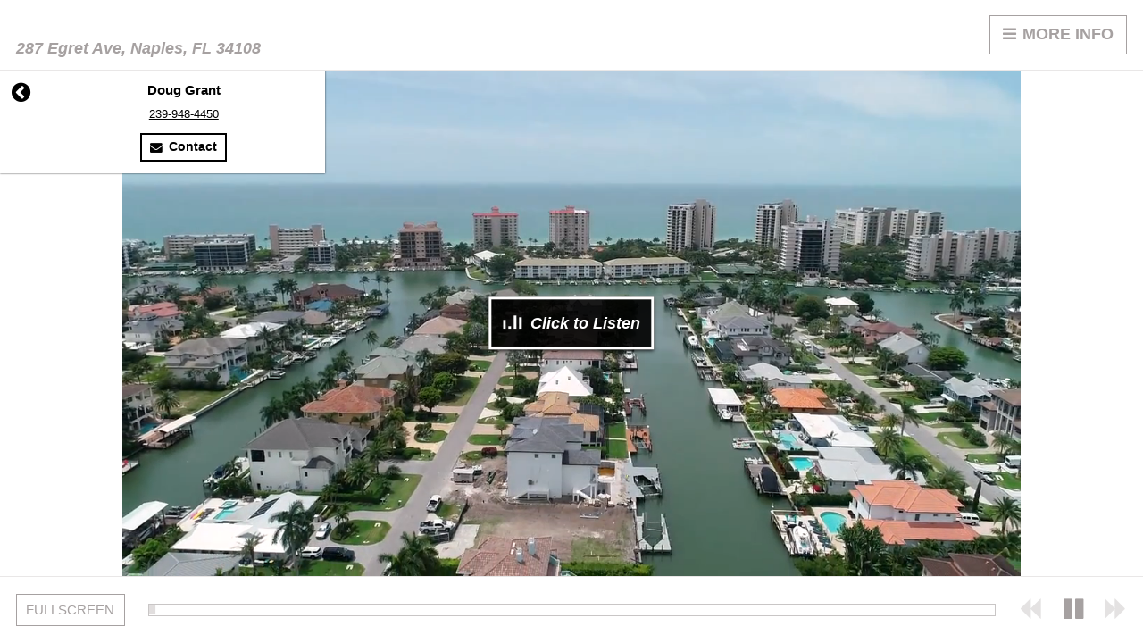

--- FILE ---
content_type: text/html; charset=UTF-8
request_url: http://tours.rickbethem.com/public/vtour/display/1986484?a=1
body_size: 45914
content:
<!doctype html>
<!--[if IE 9]> <html class="ie9"> <![endif]-->
  <head>
    <title>287 Egret Ave, Naples FL 34108, USA - Virtual Tour</title><meta name="description" content="Virtual Tour of 287 Egret Ave, Naples FL 34108, USA."/><meta name="keywords" content="287 Egret Ave, Naples FL 34108, USA,virtual tour,virtual tours,360 virtual tour,360 virtual tours,real estate virtual tour,virtual tour of,virtual tour of home,virtual tour of homes"/><meta name="ICBM" content="26.269201, -81.820856" />
<meta name="geo.position" content="26.269201;-81.820856" />
<meta name="geo.region" content="US-FL" />
<meta name="geo.placename" content="Naples" />
<link rel="canonical" href="http://tours.rickbethem.com/1986484?a=1" />
<meta property="og:title" content="287 Egret Ave, Naples FL 34108, USA - Virtual Tour"/>
<meta property="og:type" content="article"/>
<meta property="og:description" content="Virtual Tour of 287 Egret Ave, Naples FL 34108, USA."/>
<meta property="og:url" content="http://tours.rickbethem.com/public/vtour/display/1986484?a=1"/>
<meta property="og:image" content="http://cdn-cloudfront.tourbuzz.net/www/db_images/tour/1986484/video_clip_424033-220x165.jpg"/><meta property="og:image:type" content="image/jpeg"/><meta property="og:image:width" content="666"/><meta property="og:image:height" content="500"/><meta property="og:image:alt" content=""/><link rel="image_src" href="http://cdn-cloudfront.tourbuzz.net/www/db_images/tour/1986484/video_clip_424033-220x165.jpg"/><!-- vtour/skin shared analytics -->
<script>
  (function(i,s,o,g,r,a,m){i['GoogleAnalyticsObject']=r;i[r]=i[r]||function(){
  (i[r].q=i[r].q||[]).push(arguments)},i[r].l=1*new Date();a=s.createElement(o),
      m=s.getElementsByTagName(o)[0];a.async=1;a.src=g;m.parentNode.insertBefore(a,m)
      })(window,document,'script','https://www.google-analytics.com/analytics.js','ga');

  ga('create', 'UA-1938451-4', 'auto');
  ga('set', 'dimension1', 'phoenix');
  ga('set', 'dimension2', '5170');

  ga('send', 'pageview');
  ga('send', 'event', 'Tour Viewing', 'Tour Loaded', 'okBranding=true', {nonInteraction:true});
</script>

<script type="text/javascript">
  // install Google Analytics "still-on-page" handler
  (function continuousOnPageTracker() {
    var recordAgainInSeconds = 5;
    var recordPing = function() {
      ga('send', 'event', 'Tour Viewing', 'Visitor Still Here', 'okBranding=true', {nonInteraction:true});
    };
    var schedulePing = function() {
      setTimeout(recordPingAndReschedule, recordAgainInSeconds * 1000);
      recordAgainInSeconds += recordAgainInSeconds; // 2^n exponential decay
    };
    var recordPingAndReschedule = function() {
      recordPing();
      schedulePing();
    };
    schedulePing();
  })();
</script>


        <!-- AddThis share configuration. Do not remove this comment -->
        <script type="text/javascript">
            var addthis_share = {"url":"http:\/\/tours.rickbethem.com\/public\/vtour\/display\/1986484?a=1","title":"287 Egret Ave, Naples FL 34108, USA - Virtual Tour"}
        </script>
    <meta name="description" content="">
    <meta name="viewport" content="width=device-width, minimum-scale=1.0, maximum-scale=1.0, user-scalable=no">
    <meta http-equiv="X-UA-Compatible" content="IE=edge,chrome=1">
    <!--[if lt IE 9]>
        <link rel='stylesheet' href='https://s3.amazonaws.com/plumage.tourbuzz.net/phoenix/9a3720ae4002c4821e0f05730386e00d3fdf720a/styles/ie-6ca4a0778681595dba4588f2ee346711.css' type='text/css'>
    <![endif]-->

    <!-- Google Recaptcha -->
    <script src="https://www.google.com/recaptcha/api.js" async defer></script>

    <!-- Tour Data -->
    <script type='text/javascript'>
      window.tourData = {"player":{"title":"287 Egret Ave, Naples FL 34108, USA","manifest":"http:\/\/tb-design-engine.s3.amazonaws.com\/phoenix\/9a3720ae4002c4821e0f05730386e00d3fdf720a\/manifest.yml","customCss":"http:\/\/d35xu3ehz81scs.cloudfront.net\/design\/phoenix\/9a3720ae4002c4821e0f05730386e00d3fdf720a?custom_vars=%7B%22colors%22%3A%7B%22tour-bg-color%22%3A%22%23ffffff%22%2C%22tour-font-color%22%3A%22%23a6a1a1%22%2C%22header-btn-font-color%22%3A%22%23a6a1a1%22%2C%22media-info-font-color%22%3A%22%23a6a1a1%22%2C%22banner-media-info-background-color%22%3A%22%23ffffff%22%2C%22banner-media-info-font-color%22%3A%22%23000000%22%2C%22footer-icon-color%22%3A%22%23a6a1a1%22%2C%22progress-bar-color%22%3A%22%23c3bcbc%22%2C%22progress-bar-icon-bg-color%22%3A%22%23ffffff%22%2C%22more-info-bg-color%22%3A%22%23bdb4b4%22%2C%22more-info-font-color%22%3A%22%23f7f3f3%22%2C%22contact-form-bg-color%22%3A%22%23ffffff%22%2C%22contact-form-font-color%22%3A%22%23000000%22%2C%22highlight-color%22%3A%22%230097d5%22%2C%22agent-overlay-bg-color%22%3A%22%23ffffff%22%2C%22agent-overlay-font-color%22%3A%22%23000000%22%2C%22property-status-background-color%22%3A%22%23ffffff%22%2C%22property-status-font-color%22%3A%22%230097d5%22%2C%22open-house-background-color%22%3A%22%230097d5%22%2C%22open-house-font-color%22%3A%22%23000000%22%2C%22floorplan-background-color%22%3A%22%23ffffff%22%2C%22floorplan-controls-color%22%3A%22%23000000%22%2C%22immersive-3d-controls-color%22%3A%22%230097d5%22%7D%2C%22fonts%22%3A%7B%22fontBase%22%3A%22Arial%22%7D%7D"},"design":{"photo_slots":{},"autoplay":true,"initial_floorplan_mode":"hide","headings":{"heading_2":"287 Egret Ave, Naples, FL 34108"},"metaData":{"fontBase":"Arial","addressHeadingVisibility":"Hide on Unbranded","agentImageVisibility":"Show","playerMediaInfo":"Hide","playerMediaInfoSize":"Small","playerMediaInfoLayout":"Standard","playerLetterbox":"Letterbox","playerVideoInline":"Default","mobileHorizontalPlayer":"Hide","floorplanInitialWidth":"50%","agentBranding":"Contact Sidebar - Start Open","persistentAgentBrandingSize":"Small","showAutoLoopModal":"Show Popup","fadeAudioAtEndOfTour":"Fade Out Music","progressBarType":"Standard","thumbnailBarLocation":"Bottom","slideshowTransition":"Crossfade","orderOfSections":"Contact, Description, Gallery, Map, Neighborhood, 3D Tour, Flyer, Custom Links","openHouseStyle":"Static","panoScrollButton":"Show","headerNavigation":"More Info Button","threeDTourPopup":"Show Popup","galleryImageName":"Hide","audioButton":"Standard","audioAnimation":"Static"},"csrf":{"jeaJhHNREB1235":"2026-01-14T09:43:32-06:00.4dcb8bc536d3f78e1d2747bb76ca1cb2aab7c4fc1fe24555321e6485830f1a0d"},"name":"Zephyr"},"tour":{"id":"1986484","preview":false,"neighborhood_url":"https:\/\/www.tourbuzz.net\/public\/vtour\/neighborhood\/1986484","property":{"address":{"street_1":"287 Egret Ave","city":"Naples","state":"FL","zip":"34108","country":"USA"}},"agents":[{"name":"Doug Grant","phone":"239-948-4450","email":"Christyna@grantgroupfl.com"}],"sponsor":{"url":"http:\/\/www.rickbethem.com","name":"Rick Bethem Photography","template":"Produced by %link%"},"share":{"emailer_service":"https:\/\/tours.rickbethem.com\/public\/vtour\/emailTour\/1986484\/\/1","social_sharing":true},"stats":{"tour_url_template":"\/public\/vtour\/recordtourevent\/{tourId}\/Tour","medium_url_template":"\/public\/vtour\/recordtourevent\/{tourId}\/{mediaType}\/{mediumId}"},"media":{"buckets":{"basic":[{"type":"Video","id":"424033","poster":"https:\/\/d294achcvvsx41.cloudfront.net\/www\/db_images\/tour\/1986484\/video_clip_424033-1280x720.jpg?v=1701998922","durationMS":183000,"ducking":25,"name":"Egret Ave New","hasAudioChannel":true,"derivatives":[{"url":"https:\/\/d294achcvvsx41.cloudfront.net\/www\/db_images\/tour\/1986484\/video_clip_424033-hd.mp4?v=1701998922","width":1280,"height":720},{"url":"https:\/\/d294achcvvsx41.cloudfront.net\/www\/db_images\/tour\/1986484\/video_clip_424033-mobile.mp4?v=1701998922","width":480,"height":270},{"url":"https:\/\/d294achcvvsx41.cloudfront.net\/www\/db_images\/tour\/1986484\/video_clip_424033-1920x1080.mp4?v=1701998922","width":1920,"height":1080}],"HLSPlaylist":"https:\/\/d294achcvvsx41.cloudfront.net\/www\/db_images\/tour\/1986484\/video_clip_424033-hls_playlist.m3u8?v=1701998922"}],"gallery":[],"videos":[{"type":"Video","id":"424033","poster":"https:\/\/d294achcvvsx41.cloudfront.net\/www\/db_images\/tour\/1986484\/video_clip_424033-1280x720.jpg?v=1701998922","durationMS":183000,"ducking":25,"name":"Egret Ave New","hasAudioChannel":true,"derivatives":[{"url":"https:\/\/d294achcvvsx41.cloudfront.net\/www\/db_images\/tour\/1986484\/video_clip_424033-hd.mp4?v=1701998922","width":1280,"height":720},{"url":"https:\/\/d294achcvvsx41.cloudfront.net\/www\/db_images\/tour\/1986484\/video_clip_424033-mobile.mp4?v=1701998922","width":480,"height":270},{"url":"https:\/\/d294achcvvsx41.cloudfront.net\/www\/db_images\/tour\/1986484\/video_clip_424033-1920x1080.mp4?v=1701998922","width":1920,"height":1080}],"HLSPlaylist":"https:\/\/d294achcvvsx41.cloudfront.net\/www\/db_images\/tour\/1986484\/video_clip_424033-hls_playlist.m3u8?v=1701998922"}],"floorplans":[],"panos":[],"flyer":[]}},"map":{"address":{"street_1":"287 Egret Ave","city":"Naples","state":"FL","zip":"34108","country":"USA"},"geolocation":{"lat":26.269201,"long":-81.820856}},"main_video":{"type":"Video","id":"424033","poster":"https:\/\/d294achcvvsx41.cloudfront.net\/www\/db_images\/tour\/1986484\/video_clip_424033-1280x720.jpg?v=1701998922","durationMS":183000,"ducking":25,"name":"Egret Ave New","hasAudioChannel":true,"derivatives":[{"url":"https:\/\/d294achcvvsx41.cloudfront.net\/www\/db_images\/tour\/1986484\/video_clip_424033-hd.mp4?v=1701998922","width":1280,"height":720},{"url":"https:\/\/d294achcvvsx41.cloudfront.net\/www\/db_images\/tour\/1986484\/video_clip_424033-mobile.mp4?v=1701998922","width":480,"height":270},{"url":"https:\/\/d294achcvvsx41.cloudfront.net\/www\/db_images\/tour\/1986484\/video_clip_424033-1920x1080.mp4?v=1701998922","width":1920,"height":1080}],"HLSPlaylist":"https:\/\/d294achcvvsx41.cloudfront.net\/www\/db_images\/tour\/1986484\/video_clip_424033-hls_playlist.m3u8?v=1701998922"},"qr_code":"https:\/\/api.dub.co\/qr?size=200&url=https%3A%2F%2Ftours.rickbethem.com%2F1986484%3Fa%3D1%26referrer%3DQR%2BCode","immersive_3d_tour_player":"https:\/\/d1ro5590f7b2j2.cloudfront.net\/0.26.25\/immersive_3d_tour_player.js"},"language":{"code":"en","labels":{"aboutTheProperty":"About the Property","additionalMedia":"Additional Media","additionalPanoramas":"Additional Panoramas","additionalVideos":"Additional Videos","allVideos":"All Videos","backToTop":"Back to Top","beds":"Beds","baths":"Baths","bookAGuidedVirtualTour":"Book a Guided Virtual Tour","clickForMusic":"Click for Music","clickToEngage":"Click to Engage","clickToListen":"Click to Listen","clickToView":"Click to View","close":"Close","collapse":"Collapse","contact":"Contact","contactInfo":"Contact Info","contactInformation":"Contact Information","dataBy":"Data By","description":"Description","distance":"Distance","dragToExplore":"Drag to Explore","email":"Email","emailAddress":"Email Address","exit":"Exit","exitFloorplan":"Exit Floor Plan","exitFullscreen":"Exit Fullscreen","expand":"Expand","feedbackFloorplanHelperMultipleFloorplans":"This tour has multiple floor plans. Use the selector to choose or switch visible floor plan.","feedbackFloorplanHelperTouch":"Click on icon to view thumbnail image, click again to see full size image.","feedbackFloorplanHelperNonTouch":"Hover on icon to view thumbnail image, click to see full size image.","feedbackGoogleMapLoadError":"There was an error loading the google map for","feedbackInputEmailRequired":"Enter a valid email.","feedbackInputNameRequired":"Your name is required.","feedbackInputMessageRequired":"Enter a valid message.","feedbackPreviewOfTour":"This is a preview of your tour","feedbackSentSuccess":"Success! Your message has been sent.","feedbackSentError":"There has been an error. Your message was not sent.","floorplan":"Floor Plan","floorplans":"Floor Plans","flyer":"Flyer","fullscreen":"Fullscreen","fullView":"Full View","gallery":"Gallery","goBack":"Go Back","grades":"Grades","home":"Home","houseSize":"House Size","howToUseThisApp":"How to Use This App","imageSize":"Image Size","immersive3dTour":"Immersive 3D Tour","immersive3dTours":"Immersive 3D Tours","jumpToALocation":"Jump To A Location","large":"Large","learnMore":"Learn More","loading":"Loading","loadingPanorama":"Loading Panorama","loop":"Loop","lotSize":"Lot Size","map":"Map","medium":"Medium","menu":"Menu","message":"Message","more":"More","moreInfo":"More Info","name":"Name","nearbySchools":"Nearby Schools","neighborhood":"Neighborhood","noRating":"No Rating","of":"of","offeredAt":"Offered At","openHouse":"Open House","outOfTen":"out of 10","overview":"Overview","panorama":"Panorama","panoramas":"Panoramas","photo":"Photo","photos":"Photos","pinchToZoom":"Pinch to Zoom","places":"Places","presentedBy":"Presented By","price":"Price","producedBy":"Produced By","propertyDescription":"Property Description","propertyDetails":"Property Details","propertySize":"Property Size","propertyStatusAnnualRental":"Annual Rental","propertyStatusComingSoon":"Coming Soon","propertyStatusForLease":"For Lease","propertyStatusForSale":"For Sale","propertyStatusJustListed":"Just Listed","propertyStatusNewPrice":"New Price","propertyStatusPriceReduced":"Price Reduced","propertyStatusPrivatelyOffered":"Privately Offered","propertyStatusRented":"Rented","propertyStatusSeasonalRental":"Seasonal Rental","propertyStatusShortTermRental":"Short-Term Rental","propertyStatusSold":"Sold","propertyStatusUnderContract":"Under Contract","propertyStatusVacationRental":"Vacation Rental","propertyTypeApartment":"Apartment","propertyTypeAttachedHome":"Attached Home","propertyTypeBungalow":"Bungalow","propertyTypeColonial":"Colonial","propertyTypeCommercial":"Commercial","propertyTypeCondo":"Condo","propertyTypeCoOp":"Co-op","propertyTypeDetachedHome":"Detached Home","propertyTypeDuplex":"Duplex","propertyTypeLand":"Land","propertyTypeLoft":"Loft","propertyTypeLot":"Lot","propertyTypeManufacturedHome":"Manufactured Home","propertyTypeMultiFamily":"Multi-Family","propertyTypeMultiplex":"Multiplex","propertyTypePenthouse":"Penthouse","propertyTypeRetail":"Retail","propertyTypeRowhouse":"Rowhouse","propertyTypeSemiAttached":"Semi-attached","propertyTypeSemiDetached":"Semi-detached","propertyTypeSingleFamilyDetached":"Single Family Detached","propertyTypeTownhome":"Townhome","propertyTypeTriplex":"Triplex","propertyTypeCottage":"Cottage","rating":"Rating","replay":"Replay","resources":"Resources","schoolInformation":"School Information","school":"School","schools":"Schools","scrollToZoom":"Scroll to Zoom","send":"Send","seeHowYouFit":"See How You Fit","sfLot":"Sq Ft Lot","share":"Share","shareThisProperty":"Share This Property","showLess":"Show Less","showMess":"Show More","sitePlan":"Site Plan","small":"Small","sqFt":"Sq Ft","threeDTour":"3D Tour","top":"Top","turnAudioOn":"Turn Audio On","turnAudioOff":"Turn Audio Off","type":"Type","video":"Video","videos":"Videos","view":"View","view3dTour":"View 3D Tour","viewAll":"View All","viewAllMyTours":"View All My Tours","viewFeatureSheet":"View Feature Sheet","viewFlyer":"View Flyer","viewFullSlideshow":"View Full Slideshow","viewGallery":"View Gallery","viewLocationOnMap":"View Location on Map","viewMap":"View Map","viewNearbySchools":"View Nearby Schools","viewNeighborhoodDetails":"View Neighborhood Details","viewNow":"View Now","viewPhotos":"View Photos","viewSchoolDetails":"View School Details","viewSlideshow":"View Slideshow","viewsJumpTo":"Views \/ Jump to","viewVideos":"View Videos","virtualTour":"Virtual Tour","website":"Website","yearBuilt":"Year Built"}},"config":{"recaptcha_public_key":"6Lcqlc0UAAAAAMEkbmBZVhzRrQjXvWnkJVn84ZF-"}}
    </script>
    <style type='text/css'>﻿body{-webkit-backface-visibility:hidden}/*! fancyBox v2.1.5 fancyapps.com | fancyapps.com/fancybox/#license */.fancybox-wrap,.fancybox-skin,.fancybox-outer,.fancybox-inner,.fancybox-image,.fancybox-wrap iframe,.fancybox-wrap object,.fancybox-nav,.fancybox-nav span,.fancybox-tmp{padding:0;margin:0;border:0;outline:none;vertical-align:top}.fancybox-wrap{position:absolute;top:0;left:0;z-index:8020}.fancybox-skin{position:relative;background:#f9f9f9;color:#444;text-shadow:none;-webkit-border-radius:4px;-moz-border-radius:4px;border-radius:4px}.fancybox-opened{z-index:8030}.fancybox-opened .fancybox-skin{-webkit-box-shadow:0 10px 25px rgba(0,0,0,0.5);-moz-box-shadow:0 10px 25px rgba(0,0,0,0.5);box-shadow:0 10px 25px rgba(0,0,0,0.5)}.fancybox-outer,.fancybox-inner{position:relative}.fancybox-inner{overflow:hidden}.fancybox-type-iframe .fancybox-inner{-webkit-overflow-scrolling:touch}.fancybox-error{color:#444;font:14px/20px "Helvetica Neue",Helvetica,Arial,sans-serif;margin:0;padding:15px;white-space:nowrap}.fancybox-image,.fancybox-iframe{display:block;width:100%;height:100%}.fancybox-image{max-width:100%;max-height:100%}#fancybox-loading,.fancybox-close,.fancybox-prev span,.fancybox-next span{background-image:url("../images/vendor/fancybox/fancybox_sprite.png")}#fancybox-loading{position:fixed;top:50%;left:50%;margin-top:-22px;margin-left:-22px;background-position:0 -108px;opacity:0.8;cursor:pointer;z-index:8060}#fancybox-loading div{width:44px;height:44px;background:url("../images/vendor/fancybox/fancybox_loading.gif") center center no-repeat}.fancybox-close{position:absolute;top:-18px;right:-18px;width:36px;height:36px;cursor:pointer;z-index:8040}.fancybox-nav{position:absolute;top:0;width:40%;height:100%;cursor:pointer;text-decoration:none;background:transparent url("../images/vendor/fancybox/blank.gif");-webkit-tap-highlight-color:transparent;z-index:8040}.fancybox-prev{left:0}.fancybox-next{right:0}.fancybox-nav span{position:absolute;top:50%;width:36px;height:34px;margin-top:-18px;cursor:pointer;z-index:8040;visibility:hidden}.fancybox-prev span{left:10px;background-position:0 -36px}.fancybox-next span{right:10px;background-position:0 -72px}.fancybox-nav:hover span{visibility:visible}.fancybox-tmp{position:absolute;top:-99999px;left:-99999px;visibility:hidden;max-width:99999px;max-height:99999px;overflow:visible !important}.fancybox-lock{overflow:hidden !important;width:auto}.fancybox-lock body{overflow:hidden !important}.fancybox-lock-test{overflow-y:hidden !important}.fancybox-overlay{position:absolute;top:0;left:0;overflow:hidden;display:none;z-index:8010}.fancybox-overlay-fixed{position:fixed;bottom:0;right:0}.fancybox-lock .fancybox-overlay{overflow:auto;overflow-y:scroll}.fancybox-title{visibility:hidden;font:normal 13px/20px "Helvetica Neue",Helvetica,Arial,sans-serif;position:relative;text-shadow:none;z-index:8050}.fancybox-opened .fancybox-title{visibility:visible}.fancybox-title-float-wrap{position:absolute;bottom:0;right:50%;margin-bottom:-35px;z-index:8050;text-align:center}.fancybox-title-float-wrap .child{display:inline-block;margin-right:-100%;padding:2px 20px;background:transparent;background:rgba(0,0,0,0.8);-webkit-border-radius:15px;-moz-border-radius:15px;border-radius:15px;text-shadow:0 1px 2px #222;color:#FFF;font-weight:bold;line-height:24px;white-space:nowrap}.fancybox-title-outside-wrap{position:relative;margin-top:10px;color:#fff}.fancybox-title-inside-wrap{padding-top:10px}.fancybox-title-over-wrap{position:absolute;bottom:0;left:0;color:#fff;padding:10px;background:#000;background:rgba(0,0,0,0.8)}@media only screen and (-webkit-min-device-pixel-ratio: 1.5), only screen and (min--moz-device-pixel-ratio: 1.5), only screen and (min-device-pixel-ratio: 1.5){#fancybox-loading,.fancybox-close,.fancybox-prev span,.fancybox-next span{background-image:url("../images/vendor/fancybox/fancybox_sprite@2x.png");background-size:44px 152px}#fancybox-loading div{background-image:url("../images/vendor/fancybox/fancybox_loading@2x.gif");background-size:24px 24px}}.video-js .vjs-big-play-button:before,.video-js .vjs-control:before,.video-js .vjs-modal-dialog,.vjs-modal-dialog .vjs-modal-dialog-content{position:absolute;top:0;left:0;width:100%;height:100%}.video-js .vjs-big-play-button:before,.video-js .vjs-control:before{text-align:center}@font-face{font-family:VideoJS;src:url(../font/2.0.0/VideoJS.eot?#iefix) format("eot")}@font-face{font-family:VideoJS;src:url([data-uri]) format("woff"),url([data-uri]) format("truetype");font-weight:400;font-style:normal}.vjs-icon-play,.video-js .vjs-big-play-button,.video-js .vjs-play-control{font-family:VideoJS;font-weight:400;font-style:normal}.vjs-icon-play:before,.video-js .vjs-big-play-button:before,.video-js .vjs-play-control:before{content:""}.vjs-icon-play-circle{font-family:VideoJS;font-weight:400;font-style:normal}.vjs-icon-play-circle:before{content:""}.vjs-icon-pause,.video-js .vjs-play-control.vjs-playing{font-family:VideoJS;font-weight:400;font-style:normal}.vjs-icon-pause:before,.video-js .vjs-play-control.vjs-playing:before{content:""}.vjs-icon-volume-mute,.video-js .vjs-mute-control.vjs-vol-0,.video-js .vjs-volume-menu-button.vjs-vol-0{font-family:VideoJS;font-weight:400;font-style:normal}.vjs-icon-volume-mute:before,.video-js .vjs-mute-control.vjs-vol-0:before,.video-js .vjs-volume-menu-button.vjs-vol-0:before{content:""}.vjs-icon-volume-low,.video-js .vjs-mute-control.vjs-vol-1,.video-js .vjs-volume-menu-button.vjs-vol-1{font-family:VideoJS;font-weight:400;font-style:normal}.vjs-icon-volume-low:before,.video-js .vjs-mute-control.vjs-vol-1:before,.video-js .vjs-volume-menu-button.vjs-vol-1:before{content:""}.vjs-icon-volume-mid,.video-js .vjs-mute-control.vjs-vol-2,.video-js .vjs-volume-menu-button.vjs-vol-2{font-family:VideoJS;font-weight:400;font-style:normal}.vjs-icon-volume-mid:before,.video-js .vjs-mute-control.vjs-vol-2:before,.video-js .vjs-volume-menu-button.vjs-vol-2:before{content:""}.vjs-icon-volume-high,.video-js .vjs-mute-control,.video-js .vjs-volume-menu-button{font-family:VideoJS;font-weight:400;font-style:normal}.vjs-icon-volume-high:before,.video-js .vjs-mute-control:before,.video-js .vjs-volume-menu-button:before{content:""}.vjs-icon-fullscreen-enter,.video-js .vjs-fullscreen-control{font-family:VideoJS;font-weight:400;font-style:normal}.vjs-icon-fullscreen-enter:before,.video-js .vjs-fullscreen-control:before{content:""}.vjs-icon-fullscreen-exit,.video-js.vjs-fullscreen .vjs-fullscreen-control{font-family:VideoJS;font-weight:400;font-style:normal}.vjs-icon-fullscreen-exit:before,.video-js.vjs-fullscreen .vjs-fullscreen-control:before{content:""}.vjs-icon-square{font-family:VideoJS;font-weight:400;font-style:normal}.vjs-icon-square:before{content:""}.vjs-icon-spinner{font-family:VideoJS;font-weight:400;font-style:normal}.vjs-icon-spinner:before{content:""}.vjs-icon-subtitles,.video-js .vjs-subtitles-button{font-family:VideoJS;font-weight:400;font-style:normal}.vjs-icon-subtitles:before,.video-js .vjs-subtitles-button:before{content:""}.vjs-icon-captions,.video-js .vjs-captions-button{font-family:VideoJS;font-weight:400;font-style:normal}.vjs-icon-captions:before,.video-js .vjs-captions-button:before{content:""}.vjs-icon-chapters,.video-js .vjs-chapters-button{font-family:VideoJS;font-weight:400;font-style:normal}.vjs-icon-chapters:before,.video-js .vjs-chapters-button:before{content:""}.vjs-icon-share{font-family:VideoJS;font-weight:400;font-style:normal}.vjs-icon-share:before{content:""}.vjs-icon-cog{font-family:VideoJS;font-weight:400;font-style:normal}.vjs-icon-cog:before{content:""}.vjs-icon-circle,.video-js .vjs-mouse-display,.video-js .vjs-play-progress,.video-js .vjs-volume-level{font-family:VideoJS;font-weight:400;font-style:normal}.vjs-icon-circle:before,.video-js .vjs-mouse-display:before,.video-js .vjs-play-progress:before,.video-js .vjs-volume-level:before{content:""}.vjs-icon-circle-outline{font-family:VideoJS;font-weight:400;font-style:normal}.vjs-icon-circle-outline:before{content:""}.vjs-icon-circle-inner-circle{font-family:VideoJS;font-weight:400;font-style:normal}.vjs-icon-circle-inner-circle:before{content:""}.vjs-icon-hd{font-family:VideoJS;font-weight:400;font-style:normal}.vjs-icon-hd:before{content:""}.vjs-icon-cancel,.video-js .vjs-control.vjs-close-button{font-family:VideoJS;font-weight:400;font-style:normal}.vjs-icon-cancel:before,.video-js .vjs-control.vjs-close-button:before{content:""}.vjs-icon-replay{font-family:VideoJS;font-weight:400;font-style:normal}.vjs-icon-replay:before{content:""}.vjs-icon-facebook{font-family:VideoJS;font-weight:400;font-style:normal}.vjs-icon-facebook:before{content:""}.vjs-icon-gplus{font-family:VideoJS;font-weight:400;font-style:normal}.vjs-icon-gplus:before{content:""}.vjs-icon-linkedin{font-family:VideoJS;font-weight:400;font-style:normal}.vjs-icon-linkedin:before{content:""}.vjs-icon-twitter{font-family:VideoJS;font-weight:400;font-style:normal}.vjs-icon-twitter:before{content:""}.vjs-icon-tumblr{font-family:VideoJS;font-weight:400;font-style:normal}.vjs-icon-tumblr:before{content:""}.vjs-icon-pinterest{font-family:VideoJS;font-weight:400;font-style:normal}.vjs-icon-pinterest:before{content:""}.vjs-icon-audio-description,.video-js .vjs-descriptions-button{font-family:VideoJS;font-weight:400;font-style:normal}.vjs-icon-audio-description:before,.video-js .vjs-descriptions-button:before{content:""}.vjs-icon-audio,.video-js .vjs-audio-button{font-family:VideoJS;font-weight:400;font-style:normal}.vjs-icon-audio:before,.video-js .vjs-audio-button:before{content:""}.video-js{display:block;vertical-align:top;box-sizing:border-box;color:#fff;background-color:#000;position:relative;padding:0;font-size:10px;line-height:1;font-weight:400;font-style:normal;font-family:Arial, Helvetica, sans-serif;-webkit-user-select:none;-moz-user-select:none;-ms-user-select:none;user-select:none}.video-js:-moz-full-screen{position:absolute}.video-js:-webkit-full-screen{width:100% !important;height:100% !important}.video-js *,.video-js:before,.video-js:after{box-sizing:inherit}.video-js ul{font-family:inherit;font-size:inherit;line-height:inherit;list-style-position:outside;margin-left:0;margin-right:0;margin-top:0;margin-bottom:0}.video-js.vjs-fluid,.video-js.vjs-16-9,.video-js.vjs-4-3{width:100%;max-width:100%;height:0}.video-js.vjs-16-9{padding-top:56.25%}.video-js.vjs-4-3{padding-top:75%}.video-js.vjs-fill{width:100%;height:100%}.video-js .vjs-tech{width:100%;height:100%}body.vjs-full-window{padding:0;margin:0;height:100%;overflow-y:auto}.vjs-full-window .video-js.vjs-fullscreen{position:fixed;overflow:hidden;z-index:1000;left:0;top:0;bottom:0;right:0}.video-js.vjs-fullscreen{width:100% !important;height:100% !important;padding-top:0 !important}.video-js.vjs-fullscreen.vjs-user-inactive{cursor:none}.vjs-hidden{display:none !important}.vjs-disabled{opacity:.5;cursor:default}.video-js .vjs-offscreen{height:1px;left:-9999px;position:absolute;top:0;width:1px}.vjs-lock-showing{display:block !important;opacity:1;visibility:visible}.vjs-no-js{padding:20px;color:#fff;background-color:#000;font-size:18px;font-family:Arial, Helvetica, sans-serif;text-align:center;width:300px;height:150px;margin:0 auto}.vjs-no-js a,.vjs-no-js a:visited{color:#66A8CC}.video-js .vjs-big-play-button{font-size:3em;line-height:1.5em;height:1.5em;width:3em;display:block;position:absolute;top:10px;left:10px;padding:0;cursor:pointer;opacity:1;border:.06666em solid #fff;background-color:#2B333F;background-color:rgba(43,51,63,0.7);-webkit-border-radius:.3em;-moz-border-radius:.3em;border-radius:.3em;-webkit-transition:all .4s;-moz-transition:all .4s;-o-transition:all .4s;transition:all 0.4s}.vjs-big-play-centered .vjs-big-play-button{top:50%;left:50%;margin-top:-.75em;margin-left:-1.5em}.video-js:hover .vjs-big-play-button,.video-js .vjs-big-play-button:focus{outline:0;border-color:#fff;background-color:#73859f;background-color:rgba(115,133,159,0.5);-webkit-transition:all 0s;-moz-transition:all 0s;-o-transition:all 0s;transition:all 0s}.vjs-controls-disabled .vjs-big-play-button,.vjs-has-started .vjs-big-play-button,.vjs-using-native-controls .vjs-big-play-button,.vjs-error .vjs-big-play-button{display:none}.video-js button{background:0 0;border:0;color:inherit;display:inline-block;overflow:visible;font-size:inherit;line-height:inherit;text-transform:none;text-decoration:none;transition:none;-webkit-appearance:none;-moz-appearance:none;appearance:none}.video-js .vjs-control.vjs-close-button{cursor:pointer;height:3em;position:absolute;right:0;top:.5em;z-index:2}.vjs-menu-button{cursor:pointer}.vjs-menu-button.vjs-disabled{cursor:default}.vjs-workinghover .vjs-menu-button.vjs-disabled:hover .vjs-menu{display:none}.vjs-menu .vjs-menu-content{display:block;padding:0;margin:0;overflow:auto;font-family:Arial, Helvetica, sans-serif}.vjs-scrubbing .vjs-menu-button:hover .vjs-menu{display:none}.vjs-menu li{list-style:none;margin:0;padding:.2em 0;line-height:1.4em;font-size:1.2em;text-align:center;text-transform:lowercase}.vjs-menu li:focus,.vjs-menu li:hover{outline:0;background-color:#73859f;background-color:rgba(115,133,159,0.5)}.vjs-menu li.vjs-selected,.vjs-menu li.vjs-selected:focus,.vjs-menu li.vjs-selected:hover{background-color:#fff;color:#2B333F}.vjs-menu li.vjs-menu-title{text-align:center;text-transform:uppercase;font-size:1em;line-height:2em;padding:0;margin:0 0 .3em;font-weight:700;cursor:default}.vjs-menu-button-popup .vjs-menu{display:none;position:absolute;bottom:0;width:10em;left:-3em;height:0;margin-bottom:1.5em;border-top-color:rgba(43,51,63,0.7)}.vjs-menu-button-popup .vjs-menu .vjs-menu-content{background-color:#2B333F;background-color:rgba(43,51,63,0.7);position:absolute;width:100%;bottom:1.5em;max-height:15em}.vjs-workinghover .vjs-menu-button-popup:hover .vjs-menu,.vjs-menu-button-popup .vjs-menu.vjs-lock-showing{display:block}.video-js .vjs-menu-button-inline{-webkit-transition:all .4s;-moz-transition:all .4s;-o-transition:all .4s;transition:all .4s;overflow:hidden}.video-js .vjs-menu-button-inline:before{width:2.22222em}.video-js .vjs-menu-button-inline:hover,.video-js .vjs-menu-button-inline:focus,.video-js .vjs-menu-button-inline.vjs-slider-active,.video-js.vjs-no-flex .vjs-menu-button-inline{width:12em}.video-js .vjs-menu-button-inline.vjs-slider-active{-webkit-transition:none;-moz-transition:none;-o-transition:none;transition:none}.vjs-menu-button-inline .vjs-menu{opacity:0;height:100%;width:auto;position:absolute;left:4em;top:0;padding:0;margin:0;-webkit-transition:all .4s;-moz-transition:all .4s;-o-transition:all .4s;transition:all 0.4s}.vjs-menu-button-inline:hover .vjs-menu,.vjs-menu-button-inline:focus .vjs-menu,.vjs-menu-button-inline.vjs-slider-active .vjs-menu{display:block;opacity:1}.vjs-no-flex .vjs-menu-button-inline .vjs-menu{display:block;opacity:1;position:relative;width:auto}.vjs-no-flex .vjs-menu-button-inline:hover .vjs-menu,.vjs-no-flex .vjs-menu-button-inline:focus .vjs-menu,.vjs-no-flex .vjs-menu-button-inline.vjs-slider-active .vjs-menu{width:auto}.vjs-menu-button-inline .vjs-menu-content{width:auto;height:100%;margin:0;overflow:hidden}.video-js .vjs-control-bar{display:none;width:100%;position:absolute;bottom:0;left:0;right:0;height:3em;background-color:#2B333F;background-color:rgba(43,51,63,0.7)}.vjs-has-started .vjs-control-bar{display:-webkit-box;display:-webkit-flex;display:-ms-flexbox;display:flex;visibility:visible;opacity:1;-webkit-transition:visibility .1s, opacity .1s;-moz-transition:visibility .1s, opacity .1s;-o-transition:visibility .1s, opacity .1s;transition:visibility 0.1s, opacity 0.1s}.vjs-has-started.vjs-user-inactive.vjs-playing .vjs-control-bar{visibility:visible;opacity:0;-webkit-transition:visibility 1s, opacity 1s;-moz-transition:visibility 1s, opacity 1s;-o-transition:visibility 1s, opacity 1s;transition:visibility 1s, opacity 1s}@media \0screen{.vjs-has-started.vjs-user-inactive.vjs-playing .vjs-control-bar{visibility:hidden}}.vjs-controls-disabled .vjs-control-bar,.vjs-using-native-controls .vjs-control-bar,.vjs-error .vjs-control-bar{display:none !important}.vjs-audio.vjs-has-started.vjs-user-inactive.vjs-playing .vjs-control-bar{opacity:1;visibility:visible}@media \0screen{.vjs-user-inactive.vjs-playing .vjs-control-bar:before{content:""}}.vjs-has-started.vjs-no-flex .vjs-control-bar{display:table}.video-js .vjs-control{outline:0;position:relative;text-align:center;margin:0;padding:0;height:100%;width:4em;-webkit-box-flex:none;-moz-box-flex:none;-webkit-flex:none;-ms-flex:none;flex:none}.video-js .vjs-control:before{font-size:1.8em;line-height:1.67}.video-js .vjs-control:focus:before,.video-js .vjs-control:hover:before,.video-js .vjs-control:focus{text-shadow:0 0 1em #fff}.video-js .vjs-control-text{border:0;clip:rect(0 0 0 0);height:1px;margin:-1px;overflow:hidden;padding:0;position:absolute;width:1px}.vjs-no-flex .vjs-control{display:table-cell;vertical-align:middle}.video-js .vjs-custom-control-spacer{display:none}.video-js .vjs-progress-control{-webkit-box-flex:auto;-moz-box-flex:auto;-webkit-flex:auto;-ms-flex:auto;flex:auto;display:-webkit-box;display:-webkit-flex;display:-ms-flexbox;display:flex;-webkit-box-align:center;-webkit-align-items:center;-ms-flex-align:center;align-items:center;min-width:4em}.vjs-live .vjs-progress-control{display:none}.video-js .vjs-progress-holder{-webkit-box-flex:auto;-moz-box-flex:auto;-webkit-flex:auto;-ms-flex:auto;flex:auto;-webkit-transition:all .2s;-moz-transition:all .2s;-o-transition:all .2s;transition:all .2s;height:0.3em}.video-js .vjs-progress-control:hover .vjs-progress-holder{font-size:1.66667em}.video-js .vjs-progress-control:hover .vjs-time-tooltip,.video-js .vjs-progress-control:hover .vjs-mouse-display:after,.video-js .vjs-progress-control:hover .vjs-play-progress:after{font-family:Arial, Helvetica, sans-serif;visibility:visible;font-size:0.6em}.video-js .vjs-progress-holder .vjs-play-progress,.video-js .vjs-progress-holder .vjs-load-progress,.video-js .vjs-progress-holder .vjs-tooltip-progress-bar,.video-js .vjs-progress-holder .vjs-load-progress div{position:absolute;display:block;height:.3em;margin:0;padding:0;width:0;left:0;top:0}.video-js .vjs-mouse-display:before{display:none}.video-js .vjs-play-progress{background-color:#fff}.video-js .vjs-play-progress:before{position:absolute;top:-.333333333333333em;right:-.5em;font-size:0.9em}.video-js .vjs-time-tooltip,.video-js .vjs-mouse-display:after,.video-js .vjs-play-progress:after{visibility:hidden;pointer-events:none;position:absolute;top:-3.4em;right:-1.9em;font-size:.9em;color:#000;content:attr(data-current-time);padding:6px 8px 8px;background-color:#fff;background-color:rgba(255,255,255,0.8);-webkit-border-radius:.3em;-moz-border-radius:.3em;border-radius:0.3em}.video-js .vjs-time-tooltip,.video-js .vjs-play-progress:before,.video-js .vjs-play-progress:after{z-index:1}.video-js .vjs-progress-control .vjs-keep-tooltips-inside:after{display:none}.video-js .vjs-load-progress{background:#bfc7d3;background:rgba(115,133,159,0.5)}.video-js .vjs-load-progress div{background:#fff;background:rgba(115,133,159,0.75)}.video-js.vjs-no-flex .vjs-progress-control{width:auto}.video-js .vjs-time-tooltip{display:inline-block;height:2.4em;position:relative;float:right;right:-1.9em}.vjs-tooltip-progress-bar{visibility:hidden}.video-js .vjs-progress-control .vjs-mouse-display{display:none;position:absolute;width:1px;height:100%;background-color:#000;z-index:1}.vjs-no-flex .vjs-progress-control .vjs-mouse-display{z-index:0}.video-js .vjs-progress-control:hover .vjs-mouse-display{display:block}.video-js.vjs-user-inactive .vjs-progress-control .vjs-mouse-display,.video-js.vjs-user-inactive .vjs-progress-control .vjs-mouse-display:after{visibility:hidden;opacity:0;-webkit-transition:visibility 1s, opacity 1s;-moz-transition:visibility 1s, opacity 1s;-o-transition:visibility 1s, opacity 1s;transition:visibility 1s, opacity 1s}.video-js.vjs-user-inactive.vjs-no-flex .vjs-progress-control .vjs-mouse-display,.video-js.vjs-user-inactive.vjs-no-flex .vjs-progress-control .vjs-mouse-display:after{display:none}.vjs-mouse-display .vjs-time-tooltip,.video-js .vjs-progress-control .vjs-mouse-display:after{color:#fff;background-color:#000;background-color:rgba(0,0,0,0.8)}.video-js .vjs-slider{outline:0;position:relative;cursor:pointer;padding:0;margin:0 .45em;background-color:#73859f;background-color:rgba(115,133,159,0.5)}.video-js .vjs-slider:focus{text-shadow:0 0 1em #fff;-webkit-box-shadow:0 0 1em #fff;-moz-box-shadow:0 0 1em #fff;box-shadow:0 0 1em #fff}.video-js .vjs-mute-control,.video-js .vjs-volume-menu-button{cursor:pointer;-webkit-box-flex:none;-moz-box-flex:none;-webkit-flex:none;-ms-flex:none;flex:none}.video-js .vjs-volume-control{width:5em;-webkit-box-flex:none;-moz-box-flex:none;-webkit-flex:none;-ms-flex:none;flex:none;display:-webkit-box;display:-webkit-flex;display:-ms-flexbox;display:flex;-webkit-box-align:center;-webkit-align-items:center;-ms-flex-align:center;align-items:center}.video-js .vjs-volume-bar{margin:1.35em 0.45em}.vjs-volume-bar.vjs-slider-horizontal{width:5em;height:0.3em}.vjs-volume-bar.vjs-slider-vertical{width:.3em;height:5em;margin:1.35em auto}.video-js .vjs-volume-level{position:absolute;bottom:0;left:0;background-color:#fff}.video-js .vjs-volume-level:before{position:absolute;font-size:0.9em}.vjs-slider-vertical .vjs-volume-level{width:0.3em}.vjs-slider-vertical .vjs-volume-level:before{top:-.5em;left:-0.3em}.vjs-slider-horizontal .vjs-volume-level{height:0.3em}.vjs-slider-horizontal .vjs-volume-level:before{top:-.3em;right:-0.5em}.vjs-volume-bar.vjs-slider-vertical .vjs-volume-level{height:100%}.vjs-volume-bar.vjs-slider-horizontal .vjs-volume-level{width:100%}.vjs-menu-button-popup.vjs-volume-menu-button .vjs-menu{display:block;width:0;height:0;border-top-color:transparent}.vjs-menu-button-popup.vjs-volume-menu-button-vertical .vjs-menu{left:.5em;height:8em}.vjs-menu-button-popup.vjs-volume-menu-button-horizontal .vjs-menu{left:-2em}.vjs-menu-button-popup.vjs-volume-menu-button .vjs-menu-content{height:0;width:0;overflow-x:hidden;overflow-y:hidden}.vjs-volume-menu-button-vertical:hover .vjs-menu-content,.vjs-volume-menu-button-vertical:focus .vjs-menu-content,.vjs-volume-menu-button-vertical.vjs-slider-active .vjs-menu-content,.vjs-volume-menu-button-vertical .vjs-lock-showing .vjs-menu-content{height:8em;width:2.9em}.vjs-volume-menu-button-horizontal:hover .vjs-menu-content,.vjs-volume-menu-button-horizontal:focus .vjs-menu-content,.vjs-volume-menu-button-horizontal .vjs-slider-active .vjs-menu-content,.vjs-volume-menu-button-horizontal .vjs-lock-showing .vjs-menu-content{height:2.9em;width:8em}.vjs-volume-menu-button.vjs-menu-button-inline .vjs-menu-content{background-color:transparent !important}.vjs-poster{display:inline-block;vertical-align:middle;background-repeat:no-repeat;background-position:50% 50%;background-size:contain;background-color:#000;cursor:pointer;margin:0;padding:0;position:absolute;top:0;right:0;bottom:0;left:0;height:100%}.vjs-poster img{display:block;vertical-align:middle;margin:0 auto;max-height:100%;padding:0;width:100%}.vjs-has-started .vjs-poster{display:none}.vjs-audio.vjs-has-started .vjs-poster{display:block}.vjs-controls-disabled .vjs-poster{display:none}.vjs-using-native-controls .vjs-poster{display:none}.video-js .vjs-live-control{display:-webkit-box;display:-webkit-flex;display:-ms-flexbox;display:flex;-webkit-box-align:flex-start;-webkit-align-items:flex-start;-ms-flex-align:flex-start;align-items:flex-start;-webkit-box-flex:auto;-moz-box-flex:auto;-webkit-flex:auto;-ms-flex:auto;flex:auto;font-size:1em;line-height:3em}.vjs-no-flex .vjs-live-control{display:table-cell;width:auto;text-align:left}.video-js .vjs-time-control{-webkit-box-flex:none;-moz-box-flex:none;-webkit-flex:none;-ms-flex:none;flex:none;font-size:1em;line-height:3em;min-width:2em;width:auto;padding-left:1em;padding-right:1em}.vjs-live .vjs-time-control{display:none}.video-js .vjs-current-time,.vjs-no-flex .vjs-current-time{display:none}.video-js .vjs-duration,.vjs-no-flex .vjs-duration{display:none}.vjs-time-divider{display:none;line-height:3em}.vjs-live .vjs-time-divider{display:none}.video-js .vjs-play-control{cursor:pointer;-webkit-box-flex:none;-moz-box-flex:none;-webkit-flex:none;-ms-flex:none;flex:none}.vjs-text-track-display{position:absolute;bottom:3em;left:0;right:0;top:0;pointer-events:none}.video-js.vjs-user-inactive.vjs-playing .vjs-text-track-display{bottom:1em}.video-js .vjs-text-track{font-size:1.4em;text-align:center;margin-bottom:.1em;background-color:#000;background-color:rgba(0,0,0,0.5)}.vjs-subtitles{color:#fff}.vjs-captions{color:#fc6}.vjs-tt-cue{display:block}video::-webkit-media-text-track-display{-moz-transform:translateY(-3em);-ms-transform:translateY(-3em);-o-transform:translateY(-3em);-webkit-transform:translateY(-3em);transform:translateY(-3em)}.video-js.vjs-user-inactive.vjs-playing video::-webkit-media-text-track-display{-moz-transform:translateY(-1.5em);-ms-transform:translateY(-1.5em);-o-transform:translateY(-1.5em);-webkit-transform:translateY(-1.5em);transform:translateY(-1.5em)}.video-js .vjs-fullscreen-control{cursor:pointer;-webkit-box-flex:none;-moz-box-flex:none;-webkit-flex:none;-ms-flex:none;flex:none}.vjs-playback-rate .vjs-playback-rate-value{font-size:1.5em;line-height:2;position:absolute;top:0;left:0;width:100%;height:100%;text-align:center}.vjs-playback-rate .vjs-menu{width:4em;left:0}.vjs-error .vjs-error-display .vjs-modal-dialog-content{font-size:1.4em;text-align:center}.vjs-error .vjs-error-display:before{color:#fff;content:'X';font-family:Arial, Helvetica, sans-serif;font-size:4em;left:0;line-height:1;margin-top:-.5em;position:absolute;text-shadow:.05em .05em .1em #000;text-align:center;top:50%;vertical-align:middle;width:100%}.vjs-loading-spinner{display:none;position:absolute;top:50%;left:50%;margin:-25px 0 0 -25px;opacity:.85;text-align:left;border:6px solid rgba(43,51,63,0.7);box-sizing:border-box;background-clip:padding-box;width:50px;height:50px;border-radius:25px}.vjs-seeking .vjs-loading-spinner,.vjs-waiting .vjs-loading-spinner{display:block}.vjs-loading-spinner:before,.vjs-loading-spinner:after{content:"";position:absolute;margin:-6px;box-sizing:inherit;width:inherit;height:inherit;border-radius:inherit;opacity:1;border:inherit;border-color:transparent;border-top-color:#fff}.vjs-seeking .vjs-loading-spinner:before,.vjs-seeking .vjs-loading-spinner:after,.vjs-waiting .vjs-loading-spinner:before,.vjs-waiting .vjs-loading-spinner:after{-webkit-animation:vjs-spinner-spin 1.1s cubic-bezier(0.6, 0.2, 0, 0.8) infinite,vjs-spinner-fade 1.1s linear infinite;animation:vjs-spinner-spin 1.1s cubic-bezier(0.6, 0.2, 0, 0.8) infinite,vjs-spinner-fade 1.1s linear infinite}.vjs-seeking .vjs-loading-spinner:before,.vjs-waiting .vjs-loading-spinner:before{border-top-color:#fff}.vjs-seeking .vjs-loading-spinner:after,.vjs-waiting .vjs-loading-spinner:after{border-top-color:#fff;-webkit-animation-delay:.44s;animation-delay:0.44s}@keyframes vjs-spinner-spin{100%{transform:rotate(360deg)}}@-webkit-keyframes vjs-spinner-spin{100%{-webkit-transform:rotate(360deg)}}@keyframes vjs-spinner-fade{0%{border-top-color:#73859f}20%{border-top-color:#73859f}35%{border-top-color:#fff}60%{border-top-color:#73859f}100%{border-top-color:#73859f}}@-webkit-keyframes vjs-spinner-fade{0%{border-top-color:#73859f}20%{border-top-color:#73859f}35%{border-top-color:#fff}60%{border-top-color:#73859f}100%{border-top-color:#73859f}}.vjs-chapters-button .vjs-menu ul{width:24em}.video-js.vjs-layout-tiny:not(.vjs-fullscreen) .vjs-custom-control-spacer{-webkit-box-flex:auto;-moz-box-flex:auto;-webkit-flex:auto;-ms-flex:auto;flex:auto}.video-js.vjs-layout-tiny:not(.vjs-fullscreen).vjs-no-flex .vjs-custom-control-spacer{width:auto}.video-js.vjs-layout-tiny:not(.vjs-fullscreen) .vjs-current-time,.video-js.vjs-layout-tiny:not(.vjs-fullscreen) .vjs-time-divider,.video-js.vjs-layout-tiny:not(.vjs-fullscreen) .vjs-duration,.video-js.vjs-layout-tiny:not(.vjs-fullscreen) .vjs-remaining-time,.video-js.vjs-layout-tiny:not(.vjs-fullscreen) .vjs-playback-rate,.video-js.vjs-layout-tiny:not(.vjs-fullscreen) .vjs-progress-control,.video-js.vjs-layout-tiny:not(.vjs-fullscreen) .vjs-mute-control,.video-js.vjs-layout-tiny:not(.vjs-fullscreen) .vjs-volume-control,.video-js.vjs-layout-tiny:not(.vjs-fullscreen) .vjs-volume-menu-button,.video-js.vjs-layout-tiny:not(.vjs-fullscreen) .vjs-chapters-button,.video-js.vjs-layout-tiny:not(.vjs-fullscreen) .vjs-descriptions-button,.video-js.vjs-layout-tiny:not(.vjs-fullscreen) .vjs-captions-button,.video-js.vjs-layout-tiny:not(.vjs-fullscreen) .vjs-subtitles-button,.video-js.vjs-layout-tiny:not(.vjs-fullscreen) .vjs-audio-button{display:none}.video-js.vjs-layout-x-small:not(.vjs-fullscreen) .vjs-current-time,.video-js.vjs-layout-x-small:not(.vjs-fullscreen) .vjs-time-divider,.video-js.vjs-layout-x-small:not(.vjs-fullscreen) .vjs-duration,.video-js.vjs-layout-x-small:not(.vjs-fullscreen) .vjs-remaining-time,.video-js.vjs-layout-x-small:not(.vjs-fullscreen) .vjs-playback-rate,.video-js.vjs-layout-x-small:not(.vjs-fullscreen) .vjs-mute-control,.video-js.vjs-layout-x-small:not(.vjs-fullscreen) .vjs-volume-control,.video-js.vjs-layout-x-small:not(.vjs-fullscreen) .vjs-volume-menu-button,.video-js.vjs-layout-x-small:not(.vjs-fullscreen) .vjs-chapters-button,.video-js.vjs-layout-x-small:not(.vjs-fullscreen) .vjs-descriptions-button,.video-js.vjs-layout-x-small:not(.vjs-fullscreen) .vjs-captions-button,.video-js.vjs-layout-x-small:not(.vjs-fullscreen) .vjs-subtitles-button,.video-js.vjs-layout-x-small:not(.vjs-fullscreen) .vjs-audio-button{display:none}.video-js.vjs-layout-small:not(.vjs-fullscreen) .vjs-current-time,.video-js.vjs-layout-small:not(.vjs-fullscreen) .vjs-time-divider,.video-js.vjs-layout-small:not(.vjs-fullscreen) .vjs-duration,.video-js.vjs-layout-small:not(.vjs-fullscreen) .vjs-remaining-time,.video-js.vjs-layout-small:not(.vjs-fullscreen) .vjs-playback-rate,.video-js.vjs-layout-small:not(.vjs-fullscreen) .vjs-mute-control,.video-js.vjs-layout-small:not(.vjs-fullscreen) .vjs-volume-control,.video-js.vjs-layout-small:not(.vjs-fullscreen) .vjs-chapters-button,.video-js.vjs-layout-small:not(.vjs-fullscreen) .vjs-descriptions-button,.video-js.vjs-layout-small:not(.vjs-fullscreen) .vjs-captions-button,.video-js.vjs-layout-small:not(.vjs-fullscreen) .vjs-subtitles-button .vjs-audio-button{display:none}.vjs-caption-settings{position:relative;top:1em;background-color:#2B333F;background-color:rgba(43,51,63,0.75);color:#fff;margin:0 auto;padding:.5em;height:16em;font-size:12px;width:40em}.vjs-caption-settings .vjs-tracksettings{top:0;bottom:1em;left:0;right:0;position:absolute;overflow:auto}.vjs-caption-settings .vjs-tracksettings-colors,.vjs-caption-settings .vjs-tracksettings-font{float:left}.vjs-caption-settings .vjs-tracksettings-colors:after,.vjs-caption-settings .vjs-tracksettings-font:after,.vjs-caption-settings .vjs-tracksettings-controls:after{clear:both}.vjs-caption-settings .vjs-tracksettings-controls{position:absolute;bottom:1em;right:1em}.vjs-caption-settings .vjs-tracksetting{margin:5px;padding:3px;min-height:40px;border:0}.vjs-caption-settings .vjs-tracksetting label,.vjs-caption-settings .vjs-tracksetting legend{display:block;width:100px;margin-bottom:5px}.vjs-caption-settings .vjs-tracksetting span{display:inline;margin-left:5px;vertical-align:top;float:right}.vjs-caption-settings .vjs-tracksetting>div{margin-bottom:5px;min-height:20px}.vjs-caption-settings .vjs-tracksetting>div:last-child{margin-bottom:0;padding-bottom:0;min-height:0}.vjs-caption-settings label>input{margin-right:10px}.vjs-caption-settings fieldset{margin-top:1em;margin-left:0.5em}.vjs-caption-settings fieldset .vjs-label{position:absolute;clip:rect(1px 1px 1px 1px);clip:rect(1px, 1px, 1px, 1px);padding:0;border:0;height:1px;width:1px;overflow:hidden}.vjs-caption-settings input[type=button]{width:40px;height:40px}.video-js .vjs-modal-dialog{background:rgba(0,0,0,0.8);background:-webkit-linear-gradient(-90deg, rgba(0,0,0,0.8), rgba(255,255,255,0));background:linear-gradient(180deg, rgba(0,0,0,0.8), rgba(255,255,255,0))}.vjs-modal-dialog .vjs-modal-dialog-content{font-size:1.2em;line-height:1.5;padding:20px 24px;z-index:1}@media print{.video-js>:not(.vjs-tech):not(.vjs-poster){visibility:hidden}}.vjs-resolution-button .vjs-menu-icon:before{content:'\f110';font-family:VideoJS;font-weight:normal;font-style:normal;font-size:1.8em;line-height:1.67em}.vjs-resolution-button .vjs-resolution-button-label{font-size:1em;line-height:3em;position:absolute;top:0;left:0;width:100%;height:100%;text-align:center;box-sizing:inherit}.vjs-resolution-button .vjs-menu .vjs-menu-content{width:4em;left:50%;margin-left:-2em}.vjs-resolution-button .vjs-menu li{text-transform:none;font-size:1em}.mCustomScrollbar{-ms-touch-action:pinch-zoom;touch-action:pinch-zoom}.mCustomScrollbar.mCS_no_scrollbar,.mCustomScrollbar.mCS_touch_action{-ms-touch-action:auto;touch-action:auto}.mCustomScrollBox{position:relative;overflow:hidden;height:100%;max-width:100%;outline:0;direction:ltr}.mCSB_container{overflow:hidden;width:auto;height:auto}.mCSB_inside>.mCSB_container{margin-right:30px}.mCSB_container.mCS_no_scrollbar_y.mCS_y_hidden{margin-right:0}.mCS-dir-rtl>.mCSB_inside>.mCSB_container{margin-right:0;margin-left:30px}.mCS-dir-rtl>.mCSB_inside>.mCSB_container.mCS_no_scrollbar_y.mCS_y_hidden{margin-left:0}.mCSB_scrollTools{position:absolute;width:16px;height:auto;left:auto;top:0;right:0;bottom:0;opacity:.75;filter:"alpha(opacity=75)";-ms-filter:"alpha(opacity=75)"}.mCSB_outside+.mCSB_scrollTools{right:-26px}.mCS-dir-rtl>.mCSB_inside>.mCSB_scrollTools,.mCS-dir-rtl>.mCSB_outside+.mCSB_scrollTools{right:auto;left:0}.mCS-dir-rtl>.mCSB_outside+.mCSB_scrollTools{left:-26px}.mCSB_scrollTools .mCSB_draggerContainer{position:absolute;top:0;left:0;bottom:0;right:0;height:auto}.mCSB_scrollTools a+.mCSB_draggerContainer{margin:20px 0}.mCSB_scrollTools .mCSB_draggerRail{width:2px;height:100%;margin:0 auto;-webkit-border-radius:16px;-moz-border-radius:16px;border-radius:16px}.mCSB_scrollTools .mCSB_dragger{cursor:pointer;width:100%;height:30px;z-index:1}.mCSB_scrollTools .mCSB_dragger .mCSB_dragger_bar{position:relative;width:4px;height:100%;margin:0 auto;-webkit-border-radius:16px;-moz-border-radius:16px;border-radius:16px;text-align:center}.mCSB_scrollTools_vertical.mCSB_scrollTools_onDrag_expand .mCSB_dragger.mCSB_dragger_onDrag_expanded .mCSB_dragger_bar,.mCSB_scrollTools_vertical.mCSB_scrollTools_onDrag_expand .mCSB_draggerContainer:hover .mCSB_dragger .mCSB_dragger_bar{width:12px}.mCSB_scrollTools_vertical.mCSB_scrollTools_onDrag_expand .mCSB_dragger.mCSB_dragger_onDrag_expanded+.mCSB_draggerRail,.mCSB_scrollTools_vertical.mCSB_scrollTools_onDrag_expand .mCSB_draggerContainer:hover .mCSB_draggerRail{width:8px}.mCSB_scrollTools .mCSB_buttonDown,.mCSB_scrollTools .mCSB_buttonUp{display:block;position:absolute;height:20px;width:100%;overflow:hidden;margin:0 auto;cursor:pointer}.mCSB_scrollTools .mCSB_buttonDown{bottom:0}.mCSB_horizontal.mCSB_inside>.mCSB_container{margin-right:0;margin-bottom:30px}.mCSB_horizontal.mCSB_outside>.mCSB_container{min-height:100%}.mCSB_horizontal>.mCSB_container.mCS_no_scrollbar_x.mCS_x_hidden{margin-bottom:0}.mCSB_scrollTools.mCSB_scrollTools_horizontal{width:auto;height:16px;top:auto;right:0;bottom:0;left:0}.mCustomScrollBox+.mCSB_scrollTools+.mCSB_scrollTools.mCSB_scrollTools_horizontal,.mCustomScrollBox+.mCSB_scrollTools.mCSB_scrollTools_horizontal{bottom:-26px}.mCSB_scrollTools.mCSB_scrollTools_horizontal a+.mCSB_draggerContainer{margin:0 20px}.mCSB_scrollTools.mCSB_scrollTools_horizontal .mCSB_draggerRail{width:100%;height:2px;margin:7px 0}.mCSB_scrollTools.mCSB_scrollTools_horizontal .mCSB_dragger{width:30px;height:100%;left:0}.mCSB_scrollTools.mCSB_scrollTools_horizontal .mCSB_dragger .mCSB_dragger_bar{width:100%;height:4px;margin:6px auto}.mCSB_scrollTools_horizontal.mCSB_scrollTools_onDrag_expand .mCSB_dragger.mCSB_dragger_onDrag_expanded .mCSB_dragger_bar,.mCSB_scrollTools_horizontal.mCSB_scrollTools_onDrag_expand .mCSB_draggerContainer:hover .mCSB_dragger .mCSB_dragger_bar{height:12px;margin:2px auto}.mCSB_scrollTools_horizontal.mCSB_scrollTools_onDrag_expand .mCSB_dragger.mCSB_dragger_onDrag_expanded+.mCSB_draggerRail,.mCSB_scrollTools_horizontal.mCSB_scrollTools_onDrag_expand .mCSB_draggerContainer:hover .mCSB_draggerRail{height:8px;margin:4px 0}.mCSB_scrollTools.mCSB_scrollTools_horizontal .mCSB_buttonLeft,.mCSB_scrollTools.mCSB_scrollTools_horizontal .mCSB_buttonRight{display:block;position:absolute;width:20px;height:100%;overflow:hidden;margin:0 auto;cursor:pointer}.mCSB_scrollTools.mCSB_scrollTools_horizontal .mCSB_buttonLeft{left:0}.mCSB_scrollTools.mCSB_scrollTools_horizontal .mCSB_buttonRight{right:0}.mCSB_container_wrapper{position:absolute;height:auto;width:auto;overflow:hidden;top:0;left:0;right:0;bottom:0;margin-right:30px;margin-bottom:30px}.mCSB_container_wrapper>.mCSB_container{padding-right:30px;padding-bottom:30px;-webkit-box-sizing:border-box;-moz-box-sizing:border-box;box-sizing:border-box}.mCSB_vertical_horizontal>.mCSB_scrollTools.mCSB_scrollTools_vertical{bottom:20px}.mCSB_vertical_horizontal>.mCSB_scrollTools.mCSB_scrollTools_horizontal{right:20px}.mCSB_container_wrapper.mCS_no_scrollbar_x.mCS_x_hidden+.mCSB_scrollTools.mCSB_scrollTools_vertical{bottom:0}.mCS-dir-rtl>.mCustomScrollBox.mCSB_vertical_horizontal.mCSB_inside>.mCSB_scrollTools.mCSB_scrollTools_horizontal,.mCSB_container_wrapper.mCS_no_scrollbar_y.mCS_y_hidden+.mCSB_scrollTools ~ .mCSB_scrollTools.mCSB_scrollTools_horizontal{right:0}.mCS-dir-rtl>.mCustomScrollBox.mCSB_vertical_horizontal.mCSB_inside>.mCSB_scrollTools.mCSB_scrollTools_horizontal{left:20px}.mCS-dir-rtl>.mCustomScrollBox.mCSB_vertical_horizontal.mCSB_inside>.mCSB_container_wrapper.mCS_no_scrollbar_y.mCS_y_hidden+.mCSB_scrollTools ~ .mCSB_scrollTools.mCSB_scrollTools_horizontal{left:0}.mCS-dir-rtl>.mCSB_inside>.mCSB_container_wrapper{margin-right:0;margin-left:30px}.mCSB_container_wrapper.mCS_no_scrollbar_y.mCS_y_hidden>.mCSB_container{padding-right:0}.mCSB_container_wrapper.mCS_no_scrollbar_x.mCS_x_hidden>.mCSB_container{padding-bottom:0}.mCustomScrollBox.mCSB_vertical_horizontal.mCSB_inside>.mCSB_container_wrapper.mCS_no_scrollbar_y.mCS_y_hidden{margin-right:0;margin-left:0}.mCustomScrollBox.mCSB_vertical_horizontal.mCSB_inside>.mCSB_container_wrapper.mCS_no_scrollbar_x.mCS_x_hidden{margin-bottom:0}.mCSB_scrollTools,.mCSB_scrollTools .mCSB_buttonDown,.mCSB_scrollTools .mCSB_buttonLeft,.mCSB_scrollTools .mCSB_buttonRight,.mCSB_scrollTools .mCSB_buttonUp,.mCSB_scrollTools .mCSB_dragger .mCSB_dragger_bar{-webkit-transition:opacity .2s ease-in-out,background-color .2s ease-in-out;-moz-transition:opacity .2s ease-in-out,background-color .2s ease-in-out;-o-transition:opacity .2s ease-in-out,background-color .2s ease-in-out;transition:opacity .2s ease-in-out,background-color .2s ease-in-out}.mCSB_scrollTools_horizontal.mCSB_scrollTools_onDrag_expand .mCSB_draggerRail,.mCSB_scrollTools_horizontal.mCSB_scrollTools_onDrag_expand .mCSB_dragger_bar,.mCSB_scrollTools_vertical.mCSB_scrollTools_onDrag_expand .mCSB_draggerRail,.mCSB_scrollTools_vertical.mCSB_scrollTools_onDrag_expand .mCSB_dragger_bar{-webkit-transition:width .2s ease-out .2s,height .2s ease-out .2s,margin-left .2s ease-out .2s,margin-right .2s ease-out .2s,margin-top .2s ease-out .2s,margin-bottom .2s ease-out .2s,opacity .2s ease-in-out,background-color .2s ease-in-out;-moz-transition:width .2s ease-out .2s,height .2s ease-out .2s,margin-left .2s ease-out .2s,margin-right .2s ease-out .2s,margin-top .2s ease-out .2s,margin-bottom .2s ease-out .2s,opacity .2s ease-in-out,background-color .2s ease-in-out;-o-transition:width .2s ease-out .2s,height .2s ease-out .2s,margin-left .2s ease-out .2s,margin-right .2s ease-out .2s,margin-top .2s ease-out .2s,margin-bottom .2s ease-out .2s,opacity .2s ease-in-out,background-color .2s ease-in-out;transition:width .2s ease-out .2s,height .2s ease-out .2s,margin-left .2s ease-out .2s,margin-right .2s ease-out .2s,margin-top .2s ease-out .2s,margin-bottom .2s ease-out .2s,opacity .2s ease-in-out,background-color .2s ease-in-out}.mCS-autoHide>.mCustomScrollBox>.mCSB_scrollTools,.mCS-autoHide>.mCustomScrollBox ~ .mCSB_scrollTools{opacity:0;filter:"alpha(opacity=0)";-ms-filter:"alpha(opacity=0)"}.mCS-autoHide:hover>.mCustomScrollBox>.mCSB_scrollTools,.mCS-autoHide:hover>.mCustomScrollBox ~ .mCSB_scrollTools,.mCustomScrollBox:hover>.mCSB_scrollTools,.mCustomScrollBox:hover ~ .mCSB_scrollTools,.mCustomScrollbar>.mCustomScrollBox>.mCSB_scrollTools.mCSB_scrollTools_onDrag,.mCustomScrollbar>.mCustomScrollBox ~ .mCSB_scrollTools.mCSB_scrollTools_onDrag{opacity:1;filter:"alpha(opacity=100)";-ms-filter:"alpha(opacity=100)"}.mCSB_scrollTools .mCSB_draggerRail{background-color:#000;background-color:rgba(0,0,0,0.4);filter:"alpha(opacity=40)";-ms-filter:"alpha(opacity=40)"}.mCSB_scrollTools .mCSB_dragger .mCSB_dragger_bar{background-color:#fff;background-color:rgba(255,255,255,0.75);filter:"alpha(opacity=75)";-ms-filter:"alpha(opacity=75)"}.mCSB_scrollTools .mCSB_dragger:hover .mCSB_dragger_bar{background-color:#fff;background-color:rgba(255,255,255,0.85);filter:"alpha(opacity=85)";-ms-filter:"alpha(opacity=85)"}.mCSB_scrollTools .mCSB_dragger.mCSB_dragger_onDrag .mCSB_dragger_bar,.mCSB_scrollTools .mCSB_dragger:active .mCSB_dragger_bar{background-color:#fff;background-color:rgba(255,255,255,0.9);filter:"alpha(opacity=90)";-ms-filter:"alpha(opacity=90)"}.mCSB_scrollTools .mCSB_buttonDown,.mCSB_scrollTools .mCSB_buttonLeft,.mCSB_scrollTools .mCSB_buttonRight,.mCSB_scrollTools .mCSB_buttonUp{background-image:url(mCSB_buttons.png);background-repeat:no-repeat;opacity:.4;filter:"alpha(opacity=40)";-ms-filter:"alpha(opacity=40)"}.mCSB_scrollTools .mCSB_buttonUp{background-position:0 0}.mCSB_scrollTools .mCSB_buttonDown{background-position:0 -20px}.mCSB_scrollTools .mCSB_buttonLeft{background-position:0 -40px}.mCSB_scrollTools .mCSB_buttonRight{background-position:0 -56px}.mCSB_scrollTools .mCSB_buttonDown:hover,.mCSB_scrollTools .mCSB_buttonLeft:hover,.mCSB_scrollTools .mCSB_buttonRight:hover,.mCSB_scrollTools .mCSB_buttonUp:hover{opacity:.75;filter:"alpha(opacity=75)";-ms-filter:"alpha(opacity=75)"}.mCSB_scrollTools .mCSB_buttonDown:active,.mCSB_scrollTools .mCSB_buttonLeft:active,.mCSB_scrollTools .mCSB_buttonRight:active,.mCSB_scrollTools .mCSB_buttonUp:active{opacity:.9;filter:"alpha(opacity=90)";-ms-filter:"alpha(opacity=90)"}.mCS-dark.mCSB_scrollTools .mCSB_draggerRail{background-color:#000;background-color:rgba(0,0,0,0.15)}.mCS-dark.mCSB_scrollTools .mCSB_dragger .mCSB_dragger_bar{background-color:#000;background-color:rgba(0,0,0,0.75)}.mCS-dark.mCSB_scrollTools .mCSB_dragger:hover .mCSB_dragger_bar{background-color:rgba(0,0,0,0.85)}.mCS-dark.mCSB_scrollTools .mCSB_dragger.mCSB_dragger_onDrag .mCSB_dragger_bar,.mCS-dark.mCSB_scrollTools .mCSB_dragger:active .mCSB_dragger_bar{background-color:rgba(0,0,0,0.9)}.mCS-dark.mCSB_scrollTools .mCSB_buttonUp{background-position:-80px 0}.mCS-dark.mCSB_scrollTools .mCSB_buttonDown{background-position:-80px -20px}.mCS-dark.mCSB_scrollTools .mCSB_buttonLeft{background-position:-80px -40px}.mCS-dark.mCSB_scrollTools .mCSB_buttonRight{background-position:-80px -56px}.mCS-dark-2.mCSB_scrollTools .mCSB_draggerRail,.mCS-light-2.mCSB_scrollTools .mCSB_draggerRail{width:4px;background-color:#fff;background-color:rgba(255,255,255,0.1);-webkit-border-radius:1px;-moz-border-radius:1px;border-radius:1px}.mCS-dark-2.mCSB_scrollTools .mCSB_dragger .mCSB_dragger_bar,.mCS-light-2.mCSB_scrollTools .mCSB_dragger .mCSB_dragger_bar{width:4px;background-color:#fff;background-color:rgba(255,255,255,0.75);-webkit-border-radius:1px;-moz-border-radius:1px;border-radius:1px}.mCS-dark-2.mCSB_scrollTools_horizontal .mCSB_dragger .mCSB_dragger_bar,.mCS-dark-2.mCSB_scrollTools_horizontal .mCSB_draggerRail,.mCS-light-2.mCSB_scrollTools_horizontal .mCSB_dragger .mCSB_dragger_bar,.mCS-light-2.mCSB_scrollTools_horizontal .mCSB_draggerRail{width:100%;height:4px;margin:6px auto}.mCS-light-2.mCSB_scrollTools .mCSB_dragger:hover .mCSB_dragger_bar{background-color:#fff;background-color:rgba(255,255,255,0.85)}.mCS-light-2.mCSB_scrollTools .mCSB_dragger.mCSB_dragger_onDrag .mCSB_dragger_bar,.mCS-light-2.mCSB_scrollTools .mCSB_dragger:active .mCSB_dragger_bar{background-color:#fff;background-color:rgba(255,255,255,0.9)}.mCS-light-2.mCSB_scrollTools .mCSB_buttonUp{background-position:-32px 0}.mCS-light-2.mCSB_scrollTools .mCSB_buttonDown{background-position:-32px -20px}.mCS-light-2.mCSB_scrollTools .mCSB_buttonLeft{background-position:-40px -40px}.mCS-light-2.mCSB_scrollTools .mCSB_buttonRight{background-position:-40px -56px}.mCS-dark-2.mCSB_scrollTools .mCSB_draggerRail{background-color:#000;background-color:rgba(0,0,0,0.1);-webkit-border-radius:1px;-moz-border-radius:1px;border-radius:1px}.mCS-dark-2.mCSB_scrollTools .mCSB_dragger .mCSB_dragger_bar{background-color:#000;background-color:rgba(0,0,0,0.75);-webkit-border-radius:1px;-moz-border-radius:1px;border-radius:1px}.mCS-dark-2.mCSB_scrollTools .mCSB_dragger:hover .mCSB_dragger_bar{background-color:#000;background-color:rgba(0,0,0,0.85)}.mCS-dark-2.mCSB_scrollTools .mCSB_dragger.mCSB_dragger_onDrag .mCSB_dragger_bar,.mCS-dark-2.mCSB_scrollTools .mCSB_dragger:active .mCSB_dragger_bar{background-color:#000;background-color:rgba(0,0,0,0.9)}.mCS-dark-2.mCSB_scrollTools .mCSB_buttonUp{background-position:-112px 0}.mCS-dark-2.mCSB_scrollTools .mCSB_buttonDown{background-position:-112px -20px}.mCS-dark-2.mCSB_scrollTools .mCSB_buttonLeft{background-position:-120px -40px}.mCS-dark-2.mCSB_scrollTools .mCSB_buttonRight{background-position:-120px -56px}.mCS-dark-thick.mCSB_scrollTools .mCSB_draggerRail,.mCS-light-thick.mCSB_scrollTools .mCSB_draggerRail{width:4px;background-color:#fff;background-color:rgba(255,255,255,0.1);-webkit-border-radius:2px;-moz-border-radius:2px;border-radius:2px}.mCS-dark-thick.mCSB_scrollTools .mCSB_dragger .mCSB_dragger_bar,.mCS-light-thick.mCSB_scrollTools .mCSB_dragger .mCSB_dragger_bar{width:6px;background-color:#fff;background-color:rgba(255,255,255,0.75);-webkit-border-radius:2px;-moz-border-radius:2px;border-radius:2px}.mCS-dark-thick.mCSB_scrollTools_horizontal .mCSB_draggerRail,.mCS-light-thick.mCSB_scrollTools_horizontal .mCSB_draggerRail{width:100%;height:4px;margin:6px 0}.mCS-dark-thick.mCSB_scrollTools_horizontal .mCSB_dragger .mCSB_dragger_bar,.mCS-light-thick.mCSB_scrollTools_horizontal .mCSB_dragger .mCSB_dragger_bar{width:100%;height:6px;margin:5px auto}.mCS-light-thick.mCSB_scrollTools .mCSB_dragger:hover .mCSB_dragger_bar{background-color:#fff;background-color:rgba(255,255,255,0.85)}.mCS-light-thick.mCSB_scrollTools .mCSB_dragger.mCSB_dragger_onDrag .mCSB_dragger_bar,.mCS-light-thick.mCSB_scrollTools .mCSB_dragger:active .mCSB_dragger_bar{background-color:#fff;background-color:rgba(255,255,255,0.9)}.mCS-light-thick.mCSB_scrollTools .mCSB_buttonUp{background-position:-16px 0}.mCS-light-thick.mCSB_scrollTools .mCSB_buttonDown{background-position:-16px -20px}.mCS-light-thick.mCSB_scrollTools .mCSB_buttonLeft{background-position:-20px -40px}.mCS-light-thick.mCSB_scrollTools .mCSB_buttonRight{background-position:-20px -56px}.mCS-dark-thick.mCSB_scrollTools .mCSB_draggerRail{background-color:#000;background-color:rgba(0,0,0,0.1);-webkit-border-radius:2px;-moz-border-radius:2px;border-radius:2px}.mCS-dark-thick.mCSB_scrollTools .mCSB_dragger .mCSB_dragger_bar{background-color:#000;background-color:rgba(0,0,0,0.75);-webkit-border-radius:2px;-moz-border-radius:2px;border-radius:2px}.mCS-dark-thick.mCSB_scrollTools .mCSB_dragger:hover .mCSB_dragger_bar{background-color:#000;background-color:rgba(0,0,0,0.85)}.mCS-dark-thick.mCSB_scrollTools .mCSB_dragger.mCSB_dragger_onDrag .mCSB_dragger_bar,.mCS-dark-thick.mCSB_scrollTools .mCSB_dragger:active .mCSB_dragger_bar{background-color:#000;background-color:rgba(0,0,0,0.9)}.mCS-dark-thick.mCSB_scrollTools .mCSB_buttonUp{background-position:-96px 0}.mCS-dark-thick.mCSB_scrollTools .mCSB_buttonDown{background-position:-96px -20px}.mCS-dark-thick.mCSB_scrollTools .mCSB_buttonLeft{background-position:-100px -40px}.mCS-dark-thick.mCSB_scrollTools .mCSB_buttonRight{background-position:-100px -56px}.mCS-light-thin.mCSB_scrollTools .mCSB_draggerRail{background-color:#fff;background-color:rgba(255,255,255,0.1)}.mCS-dark-thin.mCSB_scrollTools .mCSB_dragger .mCSB_dragger_bar,.mCS-light-thin.mCSB_scrollTools .mCSB_dragger .mCSB_dragger_bar{width:2px}.mCS-dark-thin.mCSB_scrollTools_horizontal .mCSB_draggerRail,.mCS-light-thin.mCSB_scrollTools_horizontal .mCSB_draggerRail{width:100%}.mCS-dark-thin.mCSB_scrollTools_horizontal .mCSB_dragger .mCSB_dragger_bar,.mCS-light-thin.mCSB_scrollTools_horizontal .mCSB_dragger .mCSB_dragger_bar{width:100%;height:2px;margin:7px auto}.mCS-dark-thin.mCSB_scrollTools .mCSB_draggerRail{background-color:#000;background-color:rgba(0,0,0,0.15)}.mCS-dark-thin.mCSB_scrollTools .mCSB_dragger .mCSB_dragger_bar{background-color:#000;background-color:rgba(0,0,0,0.75)}.mCS-dark-thin.mCSB_scrollTools .mCSB_dragger:hover .mCSB_dragger_bar{background-color:#000;background-color:rgba(0,0,0,0.85)}.mCS-dark-thin.mCSB_scrollTools .mCSB_dragger.mCSB_dragger_onDrag .mCSB_dragger_bar,.mCS-dark-thin.mCSB_scrollTools .mCSB_dragger:active .mCSB_dragger_bar{background-color:#000;background-color:rgba(0,0,0,0.9)}.mCS-dark-thin.mCSB_scrollTools .mCSB_buttonUp{background-position:-80px 0}.mCS-dark-thin.mCSB_scrollTools .mCSB_buttonDown{background-position:-80px -20px}.mCS-dark-thin.mCSB_scrollTools .mCSB_buttonLeft{background-position:-80px -40px}.mCS-dark-thin.mCSB_scrollTools .mCSB_buttonRight{background-position:-80px -56px}.mCS-rounded.mCSB_scrollTools .mCSB_draggerRail{background-color:#fff;background-color:rgba(255,255,255,0.15)}.mCS-rounded-dark.mCSB_scrollTools .mCSB_dragger,.mCS-rounded-dots-dark.mCSB_scrollTools .mCSB_dragger,.mCS-rounded-dots.mCSB_scrollTools .mCSB_dragger,.mCS-rounded.mCSB_scrollTools .mCSB_dragger{height:14px}.mCS-rounded-dark.mCSB_scrollTools .mCSB_dragger .mCSB_dragger_bar,.mCS-rounded-dots-dark.mCSB_scrollTools .mCSB_dragger .mCSB_dragger_bar,.mCS-rounded-dots.mCSB_scrollTools .mCSB_dragger .mCSB_dragger_bar,.mCS-rounded.mCSB_scrollTools .mCSB_dragger .mCSB_dragger_bar{width:14px;margin:0 1px}.mCS-rounded-dark.mCSB_scrollTools_horizontal .mCSB_dragger,.mCS-rounded-dots-dark.mCSB_scrollTools_horizontal .mCSB_dragger,.mCS-rounded-dots.mCSB_scrollTools_horizontal .mCSB_dragger,.mCS-rounded.mCSB_scrollTools_horizontal .mCSB_dragger{width:14px}.mCS-rounded-dark.mCSB_scrollTools_horizontal .mCSB_dragger .mCSB_dragger_bar,.mCS-rounded-dots-dark.mCSB_scrollTools_horizontal .mCSB_dragger .mCSB_dragger_bar,.mCS-rounded-dots.mCSB_scrollTools_horizontal .mCSB_dragger .mCSB_dragger_bar,.mCS-rounded.mCSB_scrollTools_horizontal .mCSB_dragger .mCSB_dragger_bar{height:14px;margin:1px 0}.mCS-rounded-dark.mCSB_scrollTools_vertical.mCSB_scrollTools_onDrag_expand .mCSB_dragger.mCSB_dragger_onDrag_expanded .mCSB_dragger_bar,.mCS-rounded-dark.mCSB_scrollTools_vertical.mCSB_scrollTools_onDrag_expand .mCSB_draggerContainer:hover .mCSB_dragger .mCSB_dragger_bar,.mCS-rounded.mCSB_scrollTools_vertical.mCSB_scrollTools_onDrag_expand .mCSB_dragger.mCSB_dragger_onDrag_expanded .mCSB_dragger_bar,.mCS-rounded.mCSB_scrollTools_vertical.mCSB_scrollTools_onDrag_expand .mCSB_draggerContainer:hover .mCSB_dragger .mCSB_dragger_bar{width:16px;height:16px;margin:-1px 0}.mCS-rounded-dark.mCSB_scrollTools_vertical.mCSB_scrollTools_onDrag_expand .mCSB_dragger.mCSB_dragger_onDrag_expanded+.mCSB_draggerRail,.mCS-rounded-dark.mCSB_scrollTools_vertical.mCSB_scrollTools_onDrag_expand .mCSB_draggerContainer:hover .mCSB_draggerRail,.mCS-rounded.mCSB_scrollTools_vertical.mCSB_scrollTools_onDrag_expand .mCSB_dragger.mCSB_dragger_onDrag_expanded+.mCSB_draggerRail,.mCS-rounded.mCSB_scrollTools_vertical.mCSB_scrollTools_onDrag_expand .mCSB_draggerContainer:hover .mCSB_draggerRail{width:4px}.mCS-rounded-dark.mCSB_scrollTools_horizontal.mCSB_scrollTools_onDrag_expand .mCSB_dragger.mCSB_dragger_onDrag_expanded .mCSB_dragger_bar,.mCS-rounded-dark.mCSB_scrollTools_horizontal.mCSB_scrollTools_onDrag_expand .mCSB_draggerContainer:hover .mCSB_dragger .mCSB_dragger_bar,.mCS-rounded.mCSB_scrollTools_horizontal.mCSB_scrollTools_onDrag_expand .mCSB_dragger.mCSB_dragger_onDrag_expanded .mCSB_dragger_bar,.mCS-rounded.mCSB_scrollTools_horizontal.mCSB_scrollTools_onDrag_expand .mCSB_draggerContainer:hover .mCSB_dragger .mCSB_dragger_bar{height:16px;width:16px;margin:0 -1px}.mCS-rounded-dark.mCSB_scrollTools_horizontal.mCSB_scrollTools_onDrag_expand .mCSB_dragger.mCSB_dragger_onDrag_expanded+.mCSB_draggerRail,.mCS-rounded-dark.mCSB_scrollTools_horizontal.mCSB_scrollTools_onDrag_expand .mCSB_draggerContainer:hover .mCSB_draggerRail,.mCS-rounded.mCSB_scrollTools_horizontal.mCSB_scrollTools_onDrag_expand .mCSB_dragger.mCSB_dragger_onDrag_expanded+.mCSB_draggerRail,.mCS-rounded.mCSB_scrollTools_horizontal.mCSB_scrollTools_onDrag_expand .mCSB_draggerContainer:hover .mCSB_draggerRail{height:4px;margin:6px 0}.mCS-rounded.mCSB_scrollTools .mCSB_buttonUp{background-position:0 -72px}.mCS-rounded.mCSB_scrollTools .mCSB_buttonDown{background-position:0 -92px}.mCS-rounded.mCSB_scrollTools .mCSB_buttonLeft{background-position:0 -112px}.mCS-rounded.mCSB_scrollTools .mCSB_buttonRight{background-position:0 -128px}.mCS-rounded-dark.mCSB_scrollTools .mCSB_dragger .mCSB_dragger_bar,.mCS-rounded-dots-dark.mCSB_scrollTools .mCSB_dragger .mCSB_dragger_bar{background-color:#000;background-color:rgba(0,0,0,0.75)}.mCS-rounded-dark.mCSB_scrollTools .mCSB_draggerRail{background-color:#000;background-color:rgba(0,0,0,0.15)}.mCS-rounded-dark.mCSB_scrollTools .mCSB_dragger:hover .mCSB_dragger_bar,.mCS-rounded-dots-dark.mCSB_scrollTools .mCSB_dragger:hover .mCSB_dragger_bar{background-color:#000;background-color:rgba(0,0,0,0.85)}.mCS-rounded-dark.mCSB_scrollTools .mCSB_dragger.mCSB_dragger_onDrag .mCSB_dragger_bar,.mCS-rounded-dark.mCSB_scrollTools .mCSB_dragger:active .mCSB_dragger_bar,.mCS-rounded-dots-dark.mCSB_scrollTools .mCSB_dragger.mCSB_dragger_onDrag .mCSB_dragger_bar,.mCS-rounded-dots-dark.mCSB_scrollTools .mCSB_dragger:active .mCSB_dragger_bar{background-color:#000;background-color:rgba(0,0,0,0.9)}.mCS-rounded-dark.mCSB_scrollTools .mCSB_buttonUp{background-position:-80px -72px}.mCS-rounded-dark.mCSB_scrollTools .mCSB_buttonDown{background-position:-80px -92px}.mCS-rounded-dark.mCSB_scrollTools .mCSB_buttonLeft{background-position:-80px -112px}.mCS-rounded-dark.mCSB_scrollTools .mCSB_buttonRight{background-position:-80px -128px}.mCS-rounded-dots-dark.mCSB_scrollTools_vertical .mCSB_draggerRail,.mCS-rounded-dots.mCSB_scrollTools_vertical .mCSB_draggerRail{width:4px}.mCS-rounded-dots-dark.mCSB_scrollTools .mCSB_draggerRail,.mCS-rounded-dots-dark.mCSB_scrollTools_horizontal .mCSB_draggerRail,.mCS-rounded-dots.mCSB_scrollTools .mCSB_draggerRail,.mCS-rounded-dots.mCSB_scrollTools_horizontal .mCSB_draggerRail{background-color:transparent;background-position:center}.mCS-rounded-dots-dark.mCSB_scrollTools .mCSB_draggerRail,.mCS-rounded-dots.mCSB_scrollTools .mCSB_draggerRail{background-image:url([data-uri]);background-repeat:repeat-y;opacity:.3;filter:"alpha(opacity=30)";-ms-filter:"alpha(opacity=30)"}.mCS-rounded-dots-dark.mCSB_scrollTools_horizontal .mCSB_draggerRail,.mCS-rounded-dots.mCSB_scrollTools_horizontal .mCSB_draggerRail{height:4px;margin:6px 0;background-repeat:repeat-x}.mCS-rounded-dots.mCSB_scrollTools .mCSB_buttonUp{background-position:-16px -72px}.mCS-rounded-dots.mCSB_scrollTools .mCSB_buttonDown{background-position:-16px -92px}.mCS-rounded-dots.mCSB_scrollTools .mCSB_buttonLeft{background-position:-20px -112px}.mCS-rounded-dots.mCSB_scrollTools .mCSB_buttonRight{background-position:-20px -128px}.mCS-rounded-dots-dark.mCSB_scrollTools .mCSB_draggerRail{background-image:url([data-uri])}.mCS-rounded-dots-dark.mCSB_scrollTools .mCSB_buttonUp{background-position:-96px -72px}.mCS-rounded-dots-dark.mCSB_scrollTools .mCSB_buttonDown{background-position:-96px -92px}.mCS-rounded-dots-dark.mCSB_scrollTools .mCSB_buttonLeft{background-position:-100px -112px}.mCS-rounded-dots-dark.mCSB_scrollTools .mCSB_buttonRight{background-position:-100px -128px}.mCS-3d-dark.mCSB_scrollTools .mCSB_dragger .mCSB_dragger_bar,.mCS-3d-thick-dark.mCSB_scrollTools .mCSB_dragger .mCSB_dragger_bar,.mCS-3d-thick.mCSB_scrollTools .mCSB_dragger .mCSB_dragger_bar,.mCS-3d.mCSB_scrollTools .mCSB_dragger .mCSB_dragger_bar{background-repeat:repeat-y;background-image:-moz-linear-gradient(left, rgba(255,255,255,0.5) 0, rgba(255,255,255,0) 100%);background-image:-webkit-gradient(linear, left top, right top, color-stop(0, rgba(255,255,255,0.5)), color-stop(100%, rgba(255,255,255,0)));background-image:-webkit-linear-gradient(left, rgba(255,255,255,0.5) 0, rgba(255,255,255,0) 100%);background-image:-o-linear-gradient(left, rgba(255,255,255,0.5) 0, rgba(255,255,255,0) 100%);background-image:-ms-linear-gradient(left, rgba(255,255,255,0.5) 0, rgba(255,255,255,0) 100%);background-image:linear-gradient(to right, rgba(255,255,255,0.5) 0, rgba(255,255,255,0) 100%)}.mCS-3d-dark.mCSB_scrollTools_horizontal .mCSB_dragger .mCSB_dragger_bar,.mCS-3d-thick-dark.mCSB_scrollTools_horizontal .mCSB_dragger .mCSB_dragger_bar,.mCS-3d-thick.mCSB_scrollTools_horizontal .mCSB_dragger .mCSB_dragger_bar,.mCS-3d.mCSB_scrollTools_horizontal .mCSB_dragger .mCSB_dragger_bar{background-repeat:repeat-x;background-image:-moz-linear-gradient(top, rgba(255,255,255,0.5) 0, rgba(255,255,255,0) 100%);background-image:-webkit-gradient(linear, left top, left bottom, color-stop(0, rgba(255,255,255,0.5)), color-stop(100%, rgba(255,255,255,0)));background-image:-webkit-linear-gradient(top, rgba(255,255,255,0.5) 0, rgba(255,255,255,0) 100%);background-image:-o-linear-gradient(top, rgba(255,255,255,0.5) 0, rgba(255,255,255,0) 100%);background-image:-ms-linear-gradient(top, rgba(255,255,255,0.5) 0, rgba(255,255,255,0) 100%);background-image:linear-gradient(to bottom, rgba(255,255,255,0.5) 0, rgba(255,255,255,0) 100%)}.mCS-3d-dark.mCSB_scrollTools_vertical .mCSB_dragger,.mCS-3d.mCSB_scrollTools_vertical .mCSB_dragger{height:70px}.mCS-3d-dark.mCSB_scrollTools_horizontal .mCSB_dragger,.mCS-3d.mCSB_scrollTools_horizontal .mCSB_dragger{width:70px}.mCS-3d-dark.mCSB_scrollTools,.mCS-3d.mCSB_scrollTools{opacity:1;filter:"alpha(opacity=30)";-ms-filter:"alpha(opacity=30)"}.mCS-3d-dark.mCSB_scrollTools .mCSB_dragger .mCSB_dragger_bar,.mCS-3d-dark.mCSB_scrollTools .mCSB_draggerRail,.mCS-3d.mCSB_scrollTools .mCSB_dragger .mCSB_dragger_bar,.mCS-3d.mCSB_scrollTools .mCSB_draggerRail{-webkit-border-radius:16px;-moz-border-radius:16px;border-radius:16px}.mCS-3d-dark.mCSB_scrollTools .mCSB_draggerRail,.mCS-3d.mCSB_scrollTools .mCSB_draggerRail{width:8px;background-color:#000;background-color:rgba(0,0,0,0.2);box-shadow:inset 1px 0 1px rgba(0,0,0,0.5),inset -1px 0 1px rgba(255,255,255,0.2)}.mCS-3d-dark.mCSB_scrollTools .mCSB_dragger .mCSB_dragger_bar,.mCS-3d-dark.mCSB_scrollTools .mCSB_dragger.mCSB_dragger_onDrag .mCSB_dragger_bar,.mCS-3d-dark.mCSB_scrollTools .mCSB_dragger:active .mCSB_dragger_bar,.mCS-3d-dark.mCSB_scrollTools .mCSB_dragger:hover .mCSB_dragger_bar,.mCS-3d.mCSB_scrollTools .mCSB_dragger .mCSB_dragger_bar,.mCS-3d.mCSB_scrollTools .mCSB_dragger.mCSB_dragger_onDrag .mCSB_dragger_bar,.mCS-3d.mCSB_scrollTools .mCSB_dragger:active .mCSB_dragger_bar,.mCS-3d.mCSB_scrollTools .mCSB_dragger:hover .mCSB_dragger_bar{background-color:#555}.mCS-3d-dark.mCSB_scrollTools .mCSB_dragger .mCSB_dragger_bar,.mCS-3d.mCSB_scrollTools .mCSB_dragger .mCSB_dragger_bar{width:8px}.mCS-3d-dark.mCSB_scrollTools_horizontal .mCSB_draggerRail,.mCS-3d.mCSB_scrollTools_horizontal .mCSB_draggerRail{width:100%;height:8px;margin:4px 0;box-shadow:inset 0 1px 1px rgba(0,0,0,0.5),inset 0 -1px 1px rgba(255,255,255,0.2)}.mCS-3d-dark.mCSB_scrollTools_horizontal .mCSB_dragger .mCSB_dragger_bar,.mCS-3d.mCSB_scrollTools_horizontal .mCSB_dragger .mCSB_dragger_bar{width:100%;height:8px;margin:4px auto}.mCS-3d.mCSB_scrollTools .mCSB_buttonUp{background-position:-32px -72px}.mCS-3d.mCSB_scrollTools .mCSB_buttonDown{background-position:-32px -92px}.mCS-3d.mCSB_scrollTools .mCSB_buttonLeft{background-position:-40px -112px}.mCS-3d.mCSB_scrollTools .mCSB_buttonRight{background-position:-40px -128px}.mCS-3d-dark.mCSB_scrollTools .mCSB_draggerRail{background-color:#000;background-color:rgba(0,0,0,0.1);box-shadow:inset 1px 0 1px rgba(0,0,0,0.1)}.mCS-3d-dark.mCSB_scrollTools_horizontal .mCSB_draggerRail{box-shadow:inset 0 1px 1px rgba(0,0,0,0.1)}.mCS-3d-dark.mCSB_scrollTools .mCSB_buttonUp{background-position:-112px -72px}.mCS-3d-dark.mCSB_scrollTools .mCSB_buttonDown{background-position:-112px -92px}.mCS-3d-dark.mCSB_scrollTools .mCSB_buttonLeft{background-position:-120px -112px}.mCS-3d-dark.mCSB_scrollTools .mCSB_buttonRight{background-position:-120px -128px}.mCS-3d-thick-dark.mCSB_scrollTools,.mCS-3d-thick.mCSB_scrollTools{opacity:1;filter:"alpha(opacity=30)";-ms-filter:"alpha(opacity=30)"}.mCS-3d-thick-dark.mCSB_scrollTools,.mCS-3d-thick-dark.mCSB_scrollTools .mCSB_draggerContainer,.mCS-3d-thick.mCSB_scrollTools,.mCS-3d-thick.mCSB_scrollTools .mCSB_draggerContainer{-webkit-border-radius:7px;-moz-border-radius:7px;border-radius:7px}.mCSB_inside+.mCS-3d-thick-dark.mCSB_scrollTools_vertical,.mCSB_inside+.mCS-3d-thick.mCSB_scrollTools_vertical{right:1px}.mCS-3d-thick-dark.mCSB_scrollTools_vertical,.mCS-3d-thick.mCSB_scrollTools_vertical{box-shadow:inset 1px 0 1px rgba(0,0,0,0.1),inset 0 0 14px rgba(0,0,0,0.5)}.mCS-3d-thick-dark.mCSB_scrollTools_horizontal,.mCS-3d-thick.mCSB_scrollTools_horizontal{bottom:1px;box-shadow:inset 0 1px 1px rgba(0,0,0,0.1),inset 0 0 14px rgba(0,0,0,0.5)}.mCS-3d-thick-dark.mCSB_scrollTools .mCSB_dragger .mCSB_dragger_bar,.mCS-3d-thick.mCSB_scrollTools .mCSB_dragger .mCSB_dragger_bar{-webkit-border-radius:5px;-moz-border-radius:5px;border-radius:5px;box-shadow:inset 1px 0 0 rgba(255,255,255,0.4);width:12px;margin:2px;position:absolute;height:auto;top:0;bottom:0;left:0;right:0}.mCS-3d-thick-dark.mCSB_scrollTools_horizontal .mCSB_dragger .mCSB_dragger_bar,.mCS-3d-thick.mCSB_scrollTools_horizontal .mCSB_dragger .mCSB_dragger_bar{box-shadow:inset 0 1px 0 rgba(255,255,255,0.4);height:12px;width:auto}.mCS-3d-thick.mCSB_scrollTools .mCSB_dragger .mCSB_dragger_bar,.mCS-3d-thick.mCSB_scrollTools .mCSB_dragger.mCSB_dragger_onDrag .mCSB_dragger_bar,.mCS-3d-thick.mCSB_scrollTools .mCSB_dragger:active .mCSB_dragger_bar,.mCS-3d-thick.mCSB_scrollTools .mCSB_dragger:hover .mCSB_dragger_bar{background-color:#555}.mCS-3d-thick.mCSB_scrollTools .mCSB_draggerContainer{background-color:#000;background-color:rgba(0,0,0,0.05);box-shadow:inset 1px 1px 16px rgba(0,0,0,0.1)}.mCS-3d-thick.mCSB_scrollTools .mCSB_draggerRail{background-color:transparent}.mCS-3d-thick.mCSB_scrollTools .mCSB_buttonUp{background-position:-32px -72px}.mCS-3d-thick.mCSB_scrollTools .mCSB_buttonDown{background-position:-32px -92px}.mCS-3d-thick.mCSB_scrollTools .mCSB_buttonLeft{background-position:-40px -112px}.mCS-3d-thick.mCSB_scrollTools .mCSB_buttonRight{background-position:-40px -128px}.mCS-3d-thick-dark.mCSB_scrollTools{box-shadow:inset 0 0 14px rgba(0,0,0,0.2)}.mCS-3d-thick-dark.mCSB_scrollTools_horizontal{box-shadow:inset 0 1px 1px rgba(0,0,0,0.1),inset 0 0 14px rgba(0,0,0,0.2)}.mCS-3d-thick-dark.mCSB_scrollTools .mCSB_dragger .mCSB_dragger_bar{box-shadow:inset 1px 0 0 rgba(255,255,255,0.4),inset -1px 0 0 rgba(0,0,0,0.2)}.mCS-3d-thick-dark.mCSB_scrollTools_horizontal .mCSB_dragger .mCSB_dragger_bar{box-shadow:inset 0 1px 0 rgba(255,255,255,0.4),inset 0 -1px 0 rgba(0,0,0,0.2)}.mCS-3d-thick-dark.mCSB_scrollTools .mCSB_dragger .mCSB_dragger_bar,.mCS-3d-thick-dark.mCSB_scrollTools .mCSB_dragger.mCSB_dragger_onDrag .mCSB_dragger_bar,.mCS-3d-thick-dark.mCSB_scrollTools .mCSB_dragger:active .mCSB_dragger_bar,.mCS-3d-thick-dark.mCSB_scrollTools .mCSB_dragger:hover .mCSB_dragger_bar{background-color:#777}.mCS-3d-thick-dark.mCSB_scrollTools .mCSB_draggerContainer{background-color:#fff;background-color:rgba(0,0,0,0.05);box-shadow:inset 1px 1px 16px rgba(0,0,0,0.1)}.mCS-3d-thick-dark.mCSB_scrollTools .mCSB_draggerRail,.mCS-minimal-dark.mCSB_scrollTools .mCSB_draggerRail,.mCS-minimal.mCSB_scrollTools .mCSB_draggerRail{background-color:transparent}.mCS-3d-thick-dark.mCSB_scrollTools .mCSB_buttonUp{background-position:-112px -72px}.mCS-3d-thick-dark.mCSB_scrollTools .mCSB_buttonDown{background-position:-112px -92px}.mCS-3d-thick-dark.mCSB_scrollTools .mCSB_buttonLeft{background-position:-120px -112px}.mCS-3d-thick-dark.mCSB_scrollTools .mCSB_buttonRight{background-position:-120px -128px}.mCSB_outside+.mCS-minimal-dark.mCSB_scrollTools_vertical,.mCSB_outside+.mCS-minimal.mCSB_scrollTools_vertical{right:0;margin:12px 0}.mCustomScrollBox.mCS-minimal+.mCSB_scrollTools+.mCSB_scrollTools.mCSB_scrollTools_horizontal,.mCustomScrollBox.mCS-minimal+.mCSB_scrollTools.mCSB_scrollTools_horizontal,.mCustomScrollBox.mCS-minimal-dark+.mCSB_scrollTools+.mCSB_scrollTools.mCSB_scrollTools_horizontal,.mCustomScrollBox.mCS-minimal-dark+.mCSB_scrollTools.mCSB_scrollTools_horizontal{bottom:0;margin:0 12px}.mCS-dir-rtl>.mCSB_outside+.mCS-minimal-dark.mCSB_scrollTools_vertical,.mCS-dir-rtl>.mCSB_outside+.mCS-minimal.mCSB_scrollTools_vertical{left:0;right:auto}.mCS-minimal-dark.mCSB_scrollTools_vertical .mCSB_dragger,.mCS-minimal.mCSB_scrollTools_vertical .mCSB_dragger{height:50px}.mCS-minimal-dark.mCSB_scrollTools_horizontal .mCSB_dragger,.mCS-minimal.mCSB_scrollTools_horizontal .mCSB_dragger{width:50px}.mCS-minimal.mCSB_scrollTools .mCSB_dragger .mCSB_dragger_bar{background-color:#fff;background-color:rgba(255,255,255,0.2);filter:"alpha(opacity=20)";-ms-filter:"alpha(opacity=20)"}.mCS-minimal.mCSB_scrollTools .mCSB_dragger.mCSB_dragger_onDrag .mCSB_dragger_bar,.mCS-minimal.mCSB_scrollTools .mCSB_dragger:active .mCSB_dragger_bar{background-color:#fff;background-color:rgba(255,255,255,0.5);filter:"alpha(opacity=50)";-ms-filter:"alpha(opacity=50)"}.mCS-minimal-dark.mCSB_scrollTools .mCSB_dragger .mCSB_dragger_bar{background-color:#000;background-color:rgba(0,0,0,0.2);filter:"alpha(opacity=20)";-ms-filter:"alpha(opacity=20)"}.mCS-minimal-dark.mCSB_scrollTools .mCSB_dragger.mCSB_dragger_onDrag .mCSB_dragger_bar,.mCS-minimal-dark.mCSB_scrollTools .mCSB_dragger:active .mCSB_dragger_bar{background-color:#000;background-color:rgba(0,0,0,0.5);filter:"alpha(opacity=50)";-ms-filter:"alpha(opacity=50)"}.mCS-dark-3.mCSB_scrollTools .mCSB_draggerRail,.mCS-light-3.mCSB_scrollTools .mCSB_draggerRail{width:6px;background-color:#000;background-color:rgba(0,0,0,0.2)}.mCS-dark-3.mCSB_scrollTools .mCSB_dragger .mCSB_dragger_bar,.mCS-light-3.mCSB_scrollTools .mCSB_dragger .mCSB_dragger_bar{width:6px}.mCS-dark-3.mCSB_scrollTools_horizontal .mCSB_dragger .mCSB_dragger_bar,.mCS-dark-3.mCSB_scrollTools_horizontal .mCSB_draggerRail,.mCS-light-3.mCSB_scrollTools_horizontal .mCSB_dragger .mCSB_dragger_bar,.mCS-light-3.mCSB_scrollTools_horizontal .mCSB_draggerRail{width:100%;height:6px;margin:5px 0}.mCS-dark-3.mCSB_scrollTools_vertical.mCSB_scrollTools_onDrag_expand .mCSB_dragger.mCSB_dragger_onDrag_expanded+.mCSB_draggerRail,.mCS-dark-3.mCSB_scrollTools_vertical.mCSB_scrollTools_onDrag_expand .mCSB_draggerContainer:hover .mCSB_draggerRail,.mCS-light-3.mCSB_scrollTools_vertical.mCSB_scrollTools_onDrag_expand .mCSB_dragger.mCSB_dragger_onDrag_expanded+.mCSB_draggerRail,.mCS-light-3.mCSB_scrollTools_vertical.mCSB_scrollTools_onDrag_expand .mCSB_draggerContainer:hover .mCSB_draggerRail{width:12px}.mCS-dark-3.mCSB_scrollTools_horizontal.mCSB_scrollTools_onDrag_expand .mCSB_dragger.mCSB_dragger_onDrag_expanded+.mCSB_draggerRail,.mCS-dark-3.mCSB_scrollTools_horizontal.mCSB_scrollTools_onDrag_expand .mCSB_draggerContainer:hover .mCSB_draggerRail,.mCS-light-3.mCSB_scrollTools_horizontal.mCSB_scrollTools_onDrag_expand .mCSB_dragger.mCSB_dragger_onDrag_expanded+.mCSB_draggerRail,.mCS-light-3.mCSB_scrollTools_horizontal.mCSB_scrollTools_onDrag_expand .mCSB_draggerContainer:hover .mCSB_draggerRail{height:12px;margin:2px 0}.mCS-light-3.mCSB_scrollTools .mCSB_buttonUp{background-position:-32px -72px}.mCS-light-3.mCSB_scrollTools .mCSB_buttonDown{background-position:-32px -92px}.mCS-light-3.mCSB_scrollTools .mCSB_buttonLeft{background-position:-40px -112px}.mCS-light-3.mCSB_scrollTools .mCSB_buttonRight{background-position:-40px -128px}.mCS-dark-3.mCSB_scrollTools .mCSB_dragger .mCSB_dragger_bar{background-color:#000;background-color:rgba(0,0,0,0.75)}.mCS-dark-3.mCSB_scrollTools .mCSB_dragger:hover .mCSB_dragger_bar{background-color:#000;background-color:rgba(0,0,0,0.85)}.mCS-dark-3.mCSB_scrollTools .mCSB_dragger.mCSB_dragger_onDrag .mCSB_dragger_bar,.mCS-dark-3.mCSB_scrollTools .mCSB_dragger:active .mCSB_dragger_bar{background-color:#000;background-color:rgba(0,0,0,0.9)}.mCS-dark-3.mCSB_scrollTools .mCSB_draggerRail{background-color:#000;background-color:rgba(0,0,0,0.1)}.mCS-dark-3.mCSB_scrollTools .mCSB_buttonUp{background-position:-112px -72px}.mCS-dark-3.mCSB_scrollTools .mCSB_buttonDown{background-position:-112px -92px}.mCS-dark-3.mCSB_scrollTools .mCSB_buttonLeft{background-position:-120px -112px}.mCS-dark-3.mCSB_scrollTools .mCSB_buttonRight{background-position:-120px -128px}.mCS-inset-2-dark.mCSB_scrollTools .mCSB_draggerRail,.mCS-inset-2.mCSB_scrollTools .mCSB_draggerRail,.mCS-inset-3-dark.mCSB_scrollTools .mCSB_draggerRail,.mCS-inset-3.mCSB_scrollTools .mCSB_draggerRail,.mCS-inset-dark.mCSB_scrollTools .mCSB_draggerRail,.mCS-inset.mCSB_scrollTools .mCSB_draggerRail{width:12px;background-color:#000;background-color:rgba(0,0,0,0.2)}.mCS-inset-2-dark.mCSB_scrollTools .mCSB_dragger .mCSB_dragger_bar,.mCS-inset-2.mCSB_scrollTools .mCSB_dragger .mCSB_dragger_bar,.mCS-inset-3-dark.mCSB_scrollTools .mCSB_dragger .mCSB_dragger_bar,.mCS-inset-3.mCSB_scrollTools .mCSB_dragger .mCSB_dragger_bar,.mCS-inset-dark.mCSB_scrollTools .mCSB_dragger .mCSB_dragger_bar,.mCS-inset.mCSB_scrollTools .mCSB_dragger .mCSB_dragger_bar{width:6px;margin:3px 5px;position:absolute;height:auto;top:0;bottom:0;left:0;right:0}.mCS-inset-2-dark.mCSB_scrollTools_horizontal .mCSB_dragger .mCSB_dragger_bar,.mCS-inset-2.mCSB_scrollTools_horizontal .mCSB_dragger .mCSB_dragger_bar,.mCS-inset-3-dark.mCSB_scrollTools_horizontal .mCSB_dragger .mCSB_dragger_bar,.mCS-inset-3.mCSB_scrollTools_horizontal .mCSB_dragger .mCSB_dragger_bar,.mCS-inset-dark.mCSB_scrollTools_horizontal .mCSB_dragger .mCSB_dragger_bar,.mCS-inset.mCSB_scrollTools_horizontal .mCSB_dragger .mCSB_dragger_bar{height:6px;margin:5px 3px;position:absolute;width:auto;top:0;bottom:0;left:0;right:0}.mCS-inset-2-dark.mCSB_scrollTools_horizontal .mCSB_draggerRail,.mCS-inset-2.mCSB_scrollTools_horizontal .mCSB_draggerRail,.mCS-inset-3-dark.mCSB_scrollTools_horizontal .mCSB_draggerRail,.mCS-inset-3.mCSB_scrollTools_horizontal .mCSB_draggerRail,.mCS-inset-dark.mCSB_scrollTools_horizontal .mCSB_draggerRail,.mCS-inset.mCSB_scrollTools_horizontal .mCSB_draggerRail{width:100%;height:12px;margin:2px 0}.mCS-inset-2.mCSB_scrollTools .mCSB_buttonUp,.mCS-inset-3.mCSB_scrollTools .mCSB_buttonUp,.mCS-inset.mCSB_scrollTools .mCSB_buttonUp{background-position:-32px -72px}.mCS-inset-2.mCSB_scrollTools .mCSB_buttonDown,.mCS-inset-3.mCSB_scrollTools .mCSB_buttonDown,.mCS-inset.mCSB_scrollTools .mCSB_buttonDown{background-position:-32px -92px}.mCS-inset-2.mCSB_scrollTools .mCSB_buttonLeft,.mCS-inset-3.mCSB_scrollTools .mCSB_buttonLeft,.mCS-inset.mCSB_scrollTools .mCSB_buttonLeft{background-position:-40px -112px}.mCS-inset-2.mCSB_scrollTools .mCSB_buttonRight,.mCS-inset-3.mCSB_scrollTools .mCSB_buttonRight,.mCS-inset.mCSB_scrollTools .mCSB_buttonRight{background-position:-40px -128px}.mCS-inset-2-dark.mCSB_scrollTools .mCSB_dragger .mCSB_dragger_bar,.mCS-inset-3-dark.mCSB_scrollTools .mCSB_dragger .mCSB_dragger_bar,.mCS-inset-dark.mCSB_scrollTools .mCSB_dragger .mCSB_dragger_bar{background-color:#000;background-color:rgba(0,0,0,0.75)}.mCS-inset-2-dark.mCSB_scrollTools .mCSB_dragger:hover .mCSB_dragger_bar,.mCS-inset-3-dark.mCSB_scrollTools .mCSB_dragger:hover .mCSB_dragger_bar,.mCS-inset-dark.mCSB_scrollTools .mCSB_dragger:hover .mCSB_dragger_bar{background-color:#000;background-color:rgba(0,0,0,0.85)}.mCS-inset-2-dark.mCSB_scrollTools .mCSB_dragger.mCSB_dragger_onDrag .mCSB_dragger_bar,.mCS-inset-2-dark.mCSB_scrollTools .mCSB_dragger:active .mCSB_dragger_bar,.mCS-inset-3-dark.mCSB_scrollTools .mCSB_dragger.mCSB_dragger_onDrag .mCSB_dragger_bar,.mCS-inset-3-dark.mCSB_scrollTools .mCSB_dragger:active .mCSB_dragger_bar,.mCS-inset-dark.mCSB_scrollTools .mCSB_dragger.mCSB_dragger_onDrag .mCSB_dragger_bar,.mCS-inset-dark.mCSB_scrollTools .mCSB_dragger:active .mCSB_dragger_bar{background-color:#000;background-color:rgba(0,0,0,0.9)}.mCS-inset-2-dark.mCSB_scrollTools .mCSB_draggerRail,.mCS-inset-3-dark.mCSB_scrollTools .mCSB_draggerRail,.mCS-inset-dark.mCSB_scrollTools .mCSB_draggerRail{background-color:#000;background-color:rgba(0,0,0,0.1)}.mCS-inset-2-dark.mCSB_scrollTools .mCSB_buttonUp,.mCS-inset-3-dark.mCSB_scrollTools .mCSB_buttonUp,.mCS-inset-dark.mCSB_scrollTools .mCSB_buttonUp{background-position:-112px -72px}.mCS-inset-2-dark.mCSB_scrollTools .mCSB_buttonDown,.mCS-inset-3-dark.mCSB_scrollTools .mCSB_buttonDown,.mCS-inset-dark.mCSB_scrollTools .mCSB_buttonDown{background-position:-112px -92px}.mCS-inset-2-dark.mCSB_scrollTools .mCSB_buttonLeft,.mCS-inset-3-dark.mCSB_scrollTools .mCSB_buttonLeft,.mCS-inset-dark.mCSB_scrollTools .mCSB_buttonLeft{background-position:-120px -112px}.mCS-inset-2-dark.mCSB_scrollTools .mCSB_buttonRight,.mCS-inset-3-dark.mCSB_scrollTools .mCSB_buttonRight,.mCS-inset-dark.mCSB_scrollTools .mCSB_buttonRight{background-position:-120px -128px}.mCS-inset-2-dark.mCSB_scrollTools .mCSB_draggerRail,.mCS-inset-2.mCSB_scrollTools .mCSB_draggerRail{background-color:transparent;border-width:1px;border-style:solid;border-color:#fff;border-color:rgba(255,255,255,0.2);-webkit-box-sizing:border-box;-moz-box-sizing:border-box;box-sizing:border-box}.mCS-inset-2-dark.mCSB_scrollTools .mCSB_draggerRail{border-color:#000;border-color:rgba(0,0,0,0.2)}.mCS-inset-3.mCSB_scrollTools .mCSB_draggerRail{background-color:#fff;background-color:rgba(255,255,255,0.6)}.mCS-inset-3-dark.mCSB_scrollTools .mCSB_draggerRail{background-color:#000;background-color:rgba(0,0,0,0.6)}.mCS-inset-3.mCSB_scrollTools .mCSB_dragger .mCSB_dragger_bar{background-color:#000;background-color:rgba(0,0,0,0.75)}.mCS-inset-3.mCSB_scrollTools .mCSB_dragger:hover .mCSB_dragger_bar{background-color:#000;background-color:rgba(0,0,0,0.85)}.mCS-inset-3.mCSB_scrollTools .mCSB_dragger.mCSB_dragger_onDrag .mCSB_dragger_bar,.mCS-inset-3.mCSB_scrollTools .mCSB_dragger:active .mCSB_dragger_bar{background-color:#000;background-color:rgba(0,0,0,0.9)}.mCS-inset-3-dark.mCSB_scrollTools .mCSB_dragger .mCSB_dragger_bar{background-color:#fff;background-color:rgba(255,255,255,0.75)}.mCS-inset-3-dark.mCSB_scrollTools .mCSB_dragger:hover .mCSB_dragger_bar{background-color:#fff;background-color:rgba(255,255,255,0.85)}.mCS-inset-3-dark.mCSB_scrollTools .mCSB_dragger.mCSB_dragger_onDrag .mCSB_dragger_bar,.mCS-inset-3-dark.mCSB_scrollTools .mCSB_dragger:active .mCSB_dragger_bar{background-color:#fff;background-color:rgba(255,255,255,0.9)}/*!
 *  Font Awesome 4.2.0 by @davegandy - http://fontawesome.io - @fontawesome
 *  License - http://fontawesome.io/license (Font: SIL OFL 1.1, CSS: MIT License)
 */.fa{display:inline-block;font:normal normal normal 14px/1 FontAwesome;font-size:inherit;text-rendering:auto;-webkit-font-smoothing:antialiased;-moz-osx-font-smoothing:grayscale}.fa-lg{font-size:1.33333em;line-height:.75em;vertical-align:-15%}.fa-2x{font-size:2em}.fa-3x{font-size:3em}.fa-4x{font-size:4em}.fa-5x{font-size:5em}.fa-fw{width:1.28571em;text-align:center}.fa-ul{padding-left:0;margin-left:2.14286em;list-style-type:none}.fa-ul>li{position:relative}.fa-li{position:absolute;left:-2.14286em;width:2.14286em;top:.14286em;text-align:center}.fa-li.fa-lg{left:-1.85714em}.fa-border{padding:.2em .25em .15em;border:solid 0.08em #eee;border-radius:.1em}.pull-right{float:right}.pull-left{float:left}.fa.pull-left{margin-right:.3em}.fa.pull-right{margin-left:.3em}.fa-spin{-webkit-animation:fa-spin 2s infinite linear;animation:fa-spin 2s infinite linear}@-webkit-keyframes fa-spin{0%{-webkit-transform:rotate(0deg);transform:rotate(0deg)}100%{-webkit-transform:rotate(359deg);transform:rotate(359deg)}}@keyframes fa-spin{0%{-webkit-transform:rotate(0deg);transform:rotate(0deg)}100%{-webkit-transform:rotate(359deg);transform:rotate(359deg)}}.fa-rotate-90{filter:progid:DXImageTransform.Microsoft.BasicImage(rotation=1);-webkit-transform:rotate(90deg);-ms-transform:rotate(90deg);transform:rotate(90deg)}.fa-rotate-180{filter:progid:DXImageTransform.Microsoft.BasicImage(rotation=2);-webkit-transform:rotate(180deg);-ms-transform:rotate(180deg);transform:rotate(180deg)}.fa-rotate-270{filter:progid:DXImageTransform.Microsoft.BasicImage(rotation=3);-webkit-transform:rotate(270deg);-ms-transform:rotate(270deg);transform:rotate(270deg)}.fa-flip-horizontal{filter:progid:DXImageTransform.Microsoft.BasicImage(rotation=0);-webkit-transform:scale(-1, 1);-ms-transform:scale(-1, 1);transform:scale(-1, 1)}.fa-flip-vertical{filter:progid:DXImageTransform.Microsoft.BasicImage(rotation=2);-webkit-transform:scale(1, -1);-ms-transform:scale(1, -1);transform:scale(1, -1)}:root .fa-rotate-90,:root .fa-rotate-180,:root .fa-rotate-270,:root .fa-flip-horizontal,:root .fa-flip-vertical{filter:none}.fa-stack{position:relative;display:inline-block;width:2em;height:2em;line-height:2em;vertical-align:middle}.fa-stack-1x,.fa-stack-2x{position:absolute;left:0;width:100%;text-align:center}.fa-stack-1x{line-height:inherit}.fa-stack-2x{font-size:2em}.fa-inverse{color:#fff}.fa-glass:before{content:""}.fa-music:before{content:""}.fa-search:before{content:""}.fa-envelope-o:before{content:""}.fa-heart:before{content:""}.fa-star:before{content:""}.fa-star-o:before{content:""}.fa-user:before{content:""}.fa-film:before{content:""}.fa-th-large:before{content:""}.fa-th:before{content:""}.fa-th-list:before{content:""}.fa-check:before{content:""}.fa-remove:before,.fa-close:before,.fa-times:before{content:""}.fa-search-plus:before{content:""}.fa-search-minus:before{content:""}.fa-power-off:before{content:""}.fa-signal:before{content:""}.fa-gear:before,.fa-cog:before{content:""}.fa-trash-o:before{content:""}.fa-home:before{content:""}.fa-file-o:before{content:""}.fa-clock-o:before{content:""}.fa-road:before{content:""}.fa-download:before{content:""}.fa-arrow-circle-o-down:before{content:""}.fa-arrow-circle-o-up:before{content:""}.fa-inbox:before{content:""}.fa-play-circle-o:before{content:""}.fa-rotate-right:before,.fa-repeat:before{content:""}.fa-refresh:before{content:""}.fa-list-alt:before{content:""}.fa-lock:before{content:""}.fa-flag:before{content:""}.fa-headphones:before{content:""}.fa-volume-off:before{content:""}.fa-volume-down:before{content:""}.fa-volume-up:before{content:""}.fa-qrcode:before{content:""}.fa-barcode:before{content:""}.fa-tag:before{content:""}.fa-tags:before{content:""}.fa-book:before{content:""}.fa-bookmark:before{content:""}.fa-print:before{content:""}.fa-camera:before{content:""}.fa-font:before{content:""}.fa-bold:before{content:""}.fa-italic:before{content:""}.fa-text-height:before{content:""}.fa-text-width:before{content:""}.fa-align-left:before{content:""}.fa-align-center:before{content:""}.fa-align-right:before{content:""}.fa-align-justify:before{content:""}.fa-list:before{content:""}.fa-dedent:before,.fa-outdent:before{content:""}.fa-indent:before{content:""}.fa-video-camera:before{content:""}.fa-photo:before,.fa-image:before,.fa-picture-o:before{content:""}.fa-pencil:before{content:""}.fa-map-marker:before{content:""}.fa-adjust:before{content:""}.fa-tint:before{content:""}.fa-edit:before,.fa-pencil-square-o:before{content:""}.fa-share-square-o:before{content:""}.fa-check-square-o:before{content:""}.fa-arrows:before{content:""}.fa-step-backward:before{content:""}.fa-fast-backward:before{content:""}.fa-backward:before{content:""}.fa-play:before{content:""}.fa-pause:before{content:""}.fa-stop:before{content:""}.fa-forward:before{content:""}.fa-fast-forward:before{content:""}.fa-step-forward:before{content:""}.fa-eject:before{content:""}.fa-chevron-left:before{content:""}.fa-chevron-right:before{content:""}.fa-plus-circle:before{content:""}.fa-minus-circle:before{content:""}.fa-times-circle:before{content:""}.fa-check-circle:before{content:""}.fa-question-circle:before{content:""}.fa-info-circle:before{content:""}.fa-crosshairs:before{content:""}.fa-times-circle-o:before{content:""}.fa-check-circle-o:before{content:""}.fa-ban:before{content:""}.fa-arrow-left:before{content:""}.fa-arrow-right:before{content:""}.fa-arrow-up:before{content:""}.fa-arrow-down:before{content:""}.fa-mail-forward:before,.fa-share:before{content:""}.fa-expand:before{content:""}.fa-compress:before{content:""}.fa-plus:before{content:""}.fa-minus:before{content:""}.fa-asterisk:before{content:""}.fa-exclamation-circle:before{content:""}.fa-gift:before{content:""}.fa-leaf:before{content:""}.fa-fire:before{content:""}.fa-eye:before{content:""}.fa-eye-slash:before{content:""}.fa-warning:before,.fa-exclamation-triangle:before{content:""}.fa-plane:before{content:""}.fa-calendar:before{content:""}.fa-random:before{content:""}.fa-comment:before{content:""}.fa-magnet:before{content:""}.fa-chevron-up:before{content:""}.fa-chevron-down:before{content:""}.fa-retweet:before{content:""}.fa-shopping-cart:before{content:""}.fa-folder:before{content:""}.fa-folder-open:before{content:""}.fa-arrows-v:before{content:""}.fa-arrows-h:before{content:""}.fa-bar-chart-o:before,.fa-bar-chart:before{content:""}.fa-twitter-square:before{content:""}.fa-facebook-square:before{content:""}.fa-camera-retro:before{content:""}.fa-key:before{content:""}.fa-gears:before,.fa-cogs:before{content:""}.fa-comments:before{content:""}.fa-thumbs-o-up:before{content:""}.fa-thumbs-o-down:before{content:""}.fa-star-half:before{content:""}.fa-heart-o:before{content:""}.fa-sign-out:before{content:""}.fa-linkedin-square:before{content:""}.fa-thumb-tack:before{content:""}.fa-external-link:before{content:""}.fa-sign-in:before{content:""}.fa-trophy:before{content:""}.fa-github-square:before{content:""}.fa-upload:before{content:""}.fa-lemon-o:before{content:""}.fa-phone:before{content:""}.fa-square-o:before{content:""}.fa-bookmark-o:before{content:""}.fa-phone-square:before{content:""}.fa-twitter:before{content:""}.fa-facebook:before{content:""}.fa-github:before{content:""}.fa-unlock:before{content:""}.fa-credit-card:before{content:""}.fa-rss:before{content:""}.fa-hdd-o:before{content:""}.fa-bullhorn:before{content:""}.fa-bell:before{content:""}.fa-certificate:before{content:""}.fa-hand-o-right:before{content:""}.fa-hand-o-left:before{content:""}.fa-hand-o-up:before{content:""}.fa-hand-o-down:before{content:""}.fa-arrow-circle-left:before{content:""}.fa-arrow-circle-right:before{content:""}.fa-arrow-circle-up:before{content:""}.fa-arrow-circle-down:before{content:""}.fa-globe:before{content:""}.fa-wrench:before{content:""}.fa-tasks:before{content:""}.fa-filter:before{content:""}.fa-briefcase:before{content:""}.fa-arrows-alt:before{content:""}.fa-group:before,.fa-users:before{content:""}.fa-chain:before,.fa-link:before{content:""}.fa-cloud:before{content:""}.fa-flask:before{content:""}.fa-cut:before,.fa-scissors:before{content:""}.fa-copy:before,.fa-files-o:before{content:""}.fa-paperclip:before{content:""}.fa-save:before,.fa-floppy-o:before{content:""}.fa-square:before{content:""}.fa-navicon:before,.fa-reorder:before,.fa-bars:before{content:""}.fa-list-ul:before{content:""}.fa-list-ol:before{content:""}.fa-strikethrough:before{content:""}.fa-underline:before{content:""}.fa-table:before{content:""}.fa-magic:before{content:""}.fa-truck:before{content:""}.fa-pinterest:before{content:""}.fa-pinterest-square:before{content:""}.fa-google-plus-square:before{content:""}.fa-google-plus:before{content:""}.fa-money:before{content:""}.fa-caret-down:before{content:""}.fa-caret-up:before{content:""}.fa-caret-left:before{content:""}.fa-caret-right:before{content:""}.fa-columns:before{content:""}.fa-unsorted:before,.fa-sort:before{content:""}.fa-sort-down:before,.fa-sort-desc:before{content:""}.fa-sort-up:before,.fa-sort-asc:before{content:""}.fa-envelope:before{content:""}.fa-linkedin:before{content:""}.fa-rotate-left:before,.fa-undo:before{content:""}.fa-legal:before,.fa-gavel:before{content:""}.fa-dashboard:before,.fa-tachometer:before{content:""}.fa-comment-o:before{content:""}.fa-comments-o:before{content:""}.fa-flash:before,.fa-bolt:before{content:""}.fa-sitemap:before{content:""}.fa-umbrella:before{content:""}.fa-paste:before,.fa-clipboard:before{content:""}.fa-lightbulb-o:before{content:""}.fa-exchange:before{content:""}.fa-cloud-download:before{content:""}.fa-cloud-upload:before{content:""}.fa-user-md:before{content:""}.fa-stethoscope:before{content:""}.fa-suitcase:before{content:""}.fa-bell-o:before{content:""}.fa-coffee:before{content:""}.fa-cutlery:before{content:""}.fa-file-text-o:before{content:""}.fa-building-o:before{content:""}.fa-hospital-o:before{content:""}.fa-ambulance:before{content:""}.fa-medkit:before{content:""}.fa-fighter-jet:before{content:""}.fa-beer:before{content:""}.fa-h-square:before{content:""}.fa-plus-square:before{content:""}.fa-angle-double-left:before{content:""}.fa-angle-double-right:before{content:""}.fa-angle-double-up:before{content:""}.fa-angle-double-down:before{content:""}.fa-angle-left:before{content:""}.fa-angle-right:before{content:""}.fa-angle-up:before{content:""}.fa-angle-down:before{content:""}.fa-desktop:before{content:""}.fa-laptop:before{content:""}.fa-tablet:before{content:""}.fa-mobile-phone:before,.fa-mobile:before{content:""}.fa-circle-o:before{content:""}.fa-quote-left:before{content:""}.fa-quote-right:before{content:""}.fa-spinner:before{content:""}.fa-circle:before{content:""}.fa-mail-reply:before,.fa-reply:before{content:""}.fa-github-alt:before{content:""}.fa-folder-o:before{content:""}.fa-folder-open-o:before{content:""}.fa-smile-o:before{content:""}.fa-frown-o:before{content:""}.fa-meh-o:before{content:""}.fa-gamepad:before{content:""}.fa-keyboard-o:before{content:""}.fa-flag-o:before{content:""}.fa-flag-checkered:before{content:""}.fa-terminal:before{content:""}.fa-code:before{content:""}.fa-mail-reply-all:before,.fa-reply-all:before{content:""}.fa-star-half-empty:before,.fa-star-half-full:before,.fa-star-half-o:before{content:""}.fa-location-arrow:before{content:""}.fa-crop:before{content:""}.fa-code-fork:before{content:""}.fa-unlink:before,.fa-chain-broken:before{content:""}.fa-question:before{content:""}.fa-info:before{content:""}.fa-exclamation:before{content:""}.fa-superscript:before{content:""}.fa-subscript:before{content:""}.fa-eraser:before{content:""}.fa-puzzle-piece:before{content:""}.fa-microphone:before{content:""}.fa-microphone-slash:before{content:""}.fa-shield:before{content:""}.fa-calendar-o:before{content:""}.fa-fire-extinguisher:before{content:""}.fa-rocket:before{content:""}.fa-maxcdn:before{content:""}.fa-chevron-circle-left:before{content:""}.fa-chevron-circle-right:before{content:""}.fa-chevron-circle-up:before{content:""}.fa-chevron-circle-down:before{content:""}.fa-html5:before{content:""}.fa-css3:before{content:""}.fa-anchor:before{content:""}.fa-unlock-alt:before{content:""}.fa-bullseye:before{content:""}.fa-ellipsis-h:before{content:""}.fa-ellipsis-v:before{content:""}.fa-rss-square:before{content:""}.fa-play-circle:before{content:""}.fa-ticket:before{content:""}.fa-minus-square:before{content:""}.fa-minus-square-o:before{content:""}.fa-level-up:before{content:""}.fa-level-down:before{content:""}.fa-check-square:before{content:""}.fa-pencil-square:before{content:""}.fa-external-link-square:before{content:""}.fa-share-square:before{content:""}.fa-compass:before{content:""}.fa-toggle-down:before,.fa-caret-square-o-down:before{content:""}.fa-toggle-up:before,.fa-caret-square-o-up:before{content:""}.fa-toggle-right:before,.fa-caret-square-o-right:before{content:""}.fa-euro:before,.fa-eur:before{content:""}.fa-gbp:before{content:""}.fa-dollar:before,.fa-usd:before{content:""}.fa-rupee:before,.fa-inr:before{content:""}.fa-cny:before,.fa-rmb:before,.fa-yen:before,.fa-jpy:before{content:""}.fa-ruble:before,.fa-rouble:before,.fa-rub:before{content:""}.fa-won:before,.fa-krw:before{content:""}.fa-bitcoin:before,.fa-btc:before{content:""}.fa-file:before{content:""}.fa-file-text:before{content:""}.fa-sort-alpha-asc:before{content:""}.fa-sort-alpha-desc:before{content:""}.fa-sort-amount-asc:before{content:""}.fa-sort-amount-desc:before{content:""}.fa-sort-numeric-asc:before{content:""}.fa-sort-numeric-desc:before{content:""}.fa-thumbs-up:before{content:""}.fa-thumbs-down:before{content:""}.fa-youtube-square:before{content:""}.fa-youtube:before{content:""}.fa-xing:before{content:""}.fa-xing-square:before{content:""}.fa-youtube-play:before{content:""}.fa-dropbox:before{content:""}.fa-stack-overflow:before{content:""}.fa-instagram:before{content:""}.fa-flickr:before{content:""}.fa-adn:before{content:""}.fa-bitbucket:before{content:""}.fa-bitbucket-square:before{content:""}.fa-tumblr:before{content:""}.fa-tumblr-square:before{content:""}.fa-long-arrow-down:before{content:""}.fa-long-arrow-up:before{content:""}.fa-long-arrow-left:before{content:""}.fa-long-arrow-right:before{content:""}.fa-apple:before{content:""}.fa-windows:before{content:""}.fa-android:before{content:""}.fa-linux:before{content:""}.fa-dribbble:before{content:""}.fa-skype:before{content:""}.fa-foursquare:before{content:""}.fa-trello:before{content:""}.fa-female:before{content:""}.fa-male:before{content:""}.fa-gittip:before{content:""}.fa-sun-o:before{content:""}.fa-moon-o:before{content:""}.fa-archive:before{content:""}.fa-bug:before{content:""}.fa-vk:before{content:""}.fa-weibo:before{content:""}.fa-renren:before{content:""}.fa-pagelines:before{content:""}.fa-stack-exchange:before{content:""}.fa-arrow-circle-o-right:before{content:""}.fa-arrow-circle-o-left:before{content:""}.fa-toggle-left:before,.fa-caret-square-o-left:before{content:""}.fa-dot-circle-o:before{content:""}.fa-wheelchair:before{content:""}.fa-vimeo-square:before{content:""}.fa-turkish-lira:before,.fa-try:before{content:""}.fa-plus-square-o:before{content:""}.fa-space-shuttle:before{content:""}.fa-slack:before{content:""}.fa-envelope-square:before{content:""}.fa-wordpress:before{content:""}.fa-openid:before{content:""}.fa-institution:before,.fa-bank:before,.fa-university:before{content:""}.fa-mortar-board:before,.fa-graduation-cap:before{content:""}.fa-yahoo:before{content:""}.fa-google:before{content:""}.fa-reddit:before{content:""}.fa-reddit-square:before{content:""}.fa-stumbleupon-circle:before{content:""}.fa-stumbleupon:before{content:""}.fa-delicious:before{content:""}.fa-digg:before{content:""}.fa-pied-piper:before{content:""}.fa-pied-piper-alt:before{content:""}.fa-drupal:before{content:""}.fa-joomla:before{content:""}.fa-language:before{content:""}.fa-fax:before{content:""}.fa-building:before{content:""}.fa-child:before{content:""}.fa-paw:before{content:""}.fa-spoon:before{content:""}.fa-cube:before{content:""}.fa-cubes:before{content:""}.fa-behance:before{content:""}.fa-behance-square:before{content:""}.fa-steam:before{content:""}.fa-steam-square:before{content:""}.fa-recycle:before{content:""}.fa-automobile:before,.fa-car:before{content:""}.fa-cab:before,.fa-taxi:before{content:""}.fa-tree:before{content:""}.fa-spotify:before{content:""}.fa-deviantart:before{content:""}.fa-soundcloud:before{content:""}.fa-database:before{content:""}.fa-file-pdf-o:before{content:""}.fa-file-word-o:before{content:""}.fa-file-excel-o:before{content:""}.fa-file-powerpoint-o:before{content:""}.fa-file-photo-o:before,.fa-file-picture-o:before,.fa-file-image-o:before{content:""}.fa-file-zip-o:before,.fa-file-archive-o:before{content:""}.fa-file-sound-o:before,.fa-file-audio-o:before{content:""}.fa-file-movie-o:before,.fa-file-video-o:before{content:""}.fa-file-code-o:before{content:""}.fa-vine:before{content:""}.fa-codepen:before{content:""}.fa-jsfiddle:before{content:""}.fa-life-bouy:before,.fa-life-buoy:before,.fa-life-saver:before,.fa-support:before,.fa-life-ring:before{content:""}.fa-circle-o-notch:before{content:""}.fa-ra:before,.fa-rebel:before{content:""}.fa-ge:before,.fa-empire:before{content:""}.fa-git-square:before{content:""}.fa-git:before{content:""}.fa-hacker-news:before{content:""}.fa-tencent-weibo:before{content:""}.fa-qq:before{content:""}.fa-wechat:before,.fa-weixin:before{content:""}.fa-send:before,.fa-paper-plane:before{content:""}.fa-send-o:before,.fa-paper-plane-o:before{content:""}.fa-history:before{content:""}.fa-circle-thin:before{content:""}.fa-header:before{content:""}.fa-paragraph:before{content:""}.fa-sliders:before{content:""}.fa-share-alt:before{content:""}.fa-share-alt-square:before{content:""}.fa-bomb:before{content:""}.fa-soccer-ball-o:before,.fa-futbol-o:before{content:""}.fa-tty:before{content:""}.fa-binoculars:before{content:""}.fa-plug:before{content:""}.fa-slideshare:before{content:""}.fa-twitch:before{content:""}.fa-yelp:before{content:""}.fa-newspaper-o:before{content:""}.fa-wifi:before{content:""}.fa-calculator:before{content:""}.fa-paypal:before{content:""}.fa-google-wallet:before{content:""}.fa-cc-visa:before{content:""}.fa-cc-mastercard:before{content:""}.fa-cc-discover:before{content:""}.fa-cc-amex:before{content:""}.fa-cc-paypal:before{content:""}.fa-cc-stripe:before{content:""}.fa-bell-slash:before{content:""}.fa-bell-slash-o:before{content:""}.fa-trash:before{content:""}.fa-copyright:before{content:""}.fa-at:before{content:""}.fa-eyedropper:before{content:""}.fa-paint-brush:before{content:""}.fa-birthday-cake:before{content:""}.fa-area-chart:before{content:""}.fa-pie-chart:before{content:""}.fa-line-chart:before{content:""}.fa-lastfm:before{content:""}.fa-lastfm-square:before{content:""}.fa-toggle-off:before{content:""}.fa-toggle-on:before{content:""}.fa-bicycle:before{content:""}.fa-bus:before{content:""}.fa-ioxhost:before{content:""}.fa-angellist:before{content:""}.fa-cc:before{content:""}.fa-shekel:before,.fa-sheqel:before,.fa-ils:before{content:""}.fa-meanpath:before{content:""}.agent-title-designation{font-size:0}.agent-title-designation .agent-title-designation-content{display:inline;font-size:1rem;line-height:1.4;font-style:italic}.agent-company-name{line-height:1.4}.agent-info-wrap h2{margin-bottom:0.15rem}.audio-prominent-text{margin-right:.5rem;display:none}@font-face{font-family:'icomoon';src:url("//s3.amazonaws.com/assets.tourbuzz.net/fonts/plumage-icomoon-10.21.19/icomoon.eot?pcw8rn");src:url("//s3.amazonaws.com/assets.tourbuzz.net/fonts/plumage-icomoon-10.21.19/icomoon.eot?pcw8rn#iefix") format("embedded-opentype"),url("//s3.amazonaws.com/assets.tourbuzz.net/fonts/plumage-icomoon-10.21.19/icomoon.ttf?pcw8rn") format("truetype"),url("//s3.amazonaws.com/assets.tourbuzz.net/fonts/plumage-icomoon-10.21.19/icomoon.woff?pcw8rn") format("woff"),url("//s3.amazonaws.com/assets.tourbuzz.net/fonts/plumage-icomoon-10.21.19/icomoon.svg?pcw8rn#icomoon") format("svg");font-weight:normal;font-style:normal}[class^="icon-"],[class*=" icon-"]{font-family:'icomoon' !important;speak:none;font-style:normal;font-weight:normal;font-variant:normal;text-transform:none;line-height:1;-webkit-font-smoothing:antialiased;-moz-osx-font-smoothing:grayscale}.icon-immersive-slideshow:before{content:"\e943"}.icon-angle-double-left1:before{content:"\e92d"}.icon-angle-double-right1:before{content:"\e92e"}.icon-angle-left1:before{content:"\e92f"}.icon-angle-right1:before{content:"\e930"}.icon-chevron-down:before{content:"\e931"}.icon-chevron-left:before{content:"\e932"}.icon-chevron-right:before{content:"\e933"}.icon-chevron-up:before{content:"\e934"}.icon-envelope:before{content:"\e935"}.icon-facebook-square:before{content:"\e936"}.icon-graduation-cap:before{content:"\e937"}.icon-map-marker-alt:before{content:"\e938"}.icon-pause-circle1:before{content:"\e939"}.icon-pause1:before{content:"\e93a"}.icon-play-circle1:before{content:"\e93b"}.icon-play1:before{content:"\e93c"}.icon-plus1:before{content:"\e93d"}.icon-twitter1:before{content:"\e93e"}.icon-volume-mute:before{content:"\e940"}.icon-volume-up:before{content:"\e942"}.icon-volume-mute-alt:before{content:"\e93f"}.icon-volume-up-alt:before{content:"\e941"}.icon-house-size:before{content:"\e924"}.icon-house-size2:before{content:"\e925"}.icon-lot-size1:before{content:"\e926"}.icon-lot-size2:before{content:"\e927"}.icon-lot-size3:before{content:"\e928"}.icon-lot-size4:before{content:"\e929"}.icon-size-arrows:before{content:"\e92a"}.icon-size-arrows2:before{content:"\e92b"}.icon-pause11:before{content:"\e919"}.icon-pause22:before{content:"\e91a"}.icon-pause33:before{content:"\e922"}.icon-play11:before{content:"\e91b"}.icon-play22:before{content:"\e91c"}.icon-close22:before{content:"\e91d"}.icon-close11:before{content:"\e91e"}.icon-collapse2:before{content:"\e91f"}.icon-expand11:before{content:"\e920"}.icon-expand33:before{content:"\e921"}.icon-expand22:before{content:"\e923"}.icon-pano1:before{content:"\e914"}.icon-pano2:before{content:"\e915"}.icon-pano3:before{content:"\e916"}.icon-virtualtour:before{content:"\e92c"}.icon-matterport:before{content:"\e910"}.icon-images:before{content:"\e913"}.icon-arrow-right2:before{content:"\e911"}.icon-arrow-left2:before{content:"\e912"}.icon-home:before{content:"\f015"}.icon-camera:before{content:"\f030"}.icon-video:before{content:"\f03d"}.icon-image:before{content:"\f03e"}.icon-info:before{content:"\f05a"}.icon-angle-double-left:before{content:"\f100"}.icon-angle-double-right:before{content:"\f101"}.icon-external-link:before{content:"\f14c"}.icon-long-arrow-left:before{content:"\f177"}.icon-long-arrow-right:before{content:"\f178"}.icon-3d:before{content:"\f24d"}.icon-bathtub1:before{content:"\e900"}.icon-bathtub2:before{content:"\e901"}.icon-floorplan:before{content:"\e902"}.icon-walk:before{content:"\e903"}.icon-refresh:before{content:"\f021"}.icon-plus:before{content:"\f067"}.icon-twitter:before{content:"\f099"}.icon-facebook:before{content:"\f09a"}.icon-mail:before{content:"\f0e0"}.icon-angle-left:before{content:"\f104"}.icon-angle-right:before{content:"\f105"}.icon-bed:before{content:"\f236"}.icon-spinner:before{content:"\e904"}.icon-fullscreen:before{content:"\e905"}.icon-enlarge:before{content:"\e906"}.icon-close:before{content:"\e907"}.icon-play-circle:before{content:"\e908"}.icon-pause-circle:before{content:"\e909"}.icon-play:before{content:"\e90a"}.icon-pause:before{content:"\e90b"}.icon-volume-on:before{content:"\e90c"}.icon-volume-off:before{content:"\e90d"}.icon-arrow-right:before{content:"\e90e"}.icon-arrow-left:before{content:"\e90f"}.icon-arrow-up:before{content:"\e917"}.icon-arrow-down:before{content:"\e918"}.floorplan-transition{transition:opacity 0.3s}.floorplan-container .hotspot-icon.active img{box-shadow:0 1px 4px 0 limegreen;background:limegreen;border-radius:50%}.floorplan-container .hotspot-is-viewed{color:green;position:absolute;bottom:-15px;right:-25px;font-size:2rem;left:0}.floorplan-single-container .floorplan-select-wrap{display:flex;justify-content:flex-start;align-items:center}.floorplan-single-container .floorplan-name-wrap{margin-top:.3rem;flex:1 2 auto;padding-right:.5rem}.floorplan-single-container .floorplan-name-wrap h2.floorplan-name{text-align:left;font-size:.8em;font-weight:700;font-style:italic}.floorplan-single-container .floorplan-zoom-container{margin-left:auto;flex:1 0 auto;text-align:right}.contact-form-container{text-align:center;padding-top:2.5rem}.contact-form-container .contact-form-heading{margin-bottom:1.25rem}.contact-form-container .contact-form-wrap{position:relative}.contact-form-container .contact-form-content{width:100%;display:block;max-width:40rem;margin:0 auto;opacity:1;transition:all ease .5s}.contact-form-container .contact-form-inputs-wrap{width:100%;z-index:999}.contact-form-container .contact-form-group{margin-bottom:.75rem}.contact-form-container .contact-form-label{display:none}.contact-form-container .contact-form-control{width:100%;display:block;-webkit-appearance:none;-moz-appearance:none;border:2px solid black;border-radius:5px;padding:.5rem;font-size:.9em;color:black;background-color:white}.contact-form-container .contact-form-control::placeholder{font-style:italic;color:rgba(0,0,0,0.4)}.contact-form-container .contact-form-message{min-height:60px;max-height:450px}.contact-form-container .contact-form-button{text-transform:uppercase;font-size:1.15em;display:block;text-align:center;text-decoration:none;width:100%;background-color:black;border:1px solid black;color:white;padding:0.75rem;-webkit-appearance:none;-moz-appearance:none;border-radius:7px;cursor:pointer;text-transform:uppercase;transition:all ease 0.3s;position:relative;transform:perspective(1px) translateZ(0);text-transform:uppercase;font-size:1em}.contact-form-container .contact-btn-icon{margin-right:.4rem}.contact-form-container .contact-validation-block{margin-top:.2rem;font-size:.85em;font-style:italic;color:red}.contact-form-container input:-webkit-autofill,.contact-form-container input:-webkit-autofill:hover,.contact-form-container input:-webkit-autofill:focus input:-webkit-autofill,.contact-form-container textarea:-webkit-autofill,.contact-form-container textarea:-webkit-autofill:hover textarea:-webkit-autofill:focus{-webkit-text-fill-color:black;-webkit-box-shadow:0 0 0px 1000px #fff inset}.contact-form-container textarea{resize:vertical}.contact-form-container .contact-form-success-container,.contact-form-container .contact-form-error-container{display:none;transition:all ease .25s;opacity:0;position:absolute;top:50%;left:50%;transform:translate(-50%, -50%);font-size:1em;padding:.75rem 1rem;border-radius:12px;width:100%;max-width:25rem}.contact-form-container.form-success .contact-form-content{visibility:hidden;transition:all ease .5s;opacity:0}.contact-form-container.form-success .contact-form-success-container{display:block;background-color:rgba(0,128,0,0.25);border:2px solid green;color:green;opacity:1;transition:all ease .5s}.contact-form-container.form-success .contact-form-success-icon{color:green;margin-right:.2rem}.contact-form-container.form-success .contact-form-success-text{font-style:italic}.contact-form-container.form-error .contact-form-content{visibility:hidden;transition:all ease .5s;opacity:0}.contact-form-container.form-error .contact-form-error-container{display:block;background-color:rgba(255,0,0,0.25);border:2px solid red;color:red;opacity:1;transition:all ease .5s;max-width:30rem}.contact-form-container.form-error .contact-form-error-icon{color:red;margin-right:.2rem}.contact-form-container.form-error .contact-form-error-text{font-style:italic}#recaptcha_container{text-align:center}#recaptcha_container:first-child{display:inline-block}.contact-form-modal{position:fixed;top:0;left:0;z-index:99999;width:100%;height:100%;text-align:center;background:rgba(0,0,0,0.75);display:flex;justify-content:center;align-items:center}.contact-form-modal-content{position:relative;background:#fff;width:31.25rem;margin:.75rem;padding:.75rem;box-shadow:0 0 8px 4px rgba(0,0,0,0.2);overflow-y:auto;overflow-x:hidden;max-height:calc(100vh - 36px);-webkit-overflow-scrolling:touch}.contact-form-modal-content .contact-form-modal-close{background-color:black;color:#fff;position:absolute;border-radius:50%;border:2px solid black;height:36px;width:36px;top:0;left:0;margin:.75rem .75rem 0 .75rem;text-align:center;transition:all ease 0.2s;display:inline-block;font-size:initial;display:flex;justify-content:center;align-items:center}.contact-form-modal-content .contact-form-modal-close span{margin:0;font-size:1.25em}.share-email .contact-form-modal-content{position:relative;background:#fff;width:100%;height:100%;max-height:35rem !important;max-width:26rem;margin:0 auto;padding:0 0.5rem}.share-email .contact-form-modal-content iframe{height:100%;width:100%;max-height:34rem;padding:.75rem;padding-top:3rem;border:0}@media screen and (min-width: 750px){.share-email .contact-form-modal-content iframe{padding-top:0}}.plumage-photo-wrap{height:100%;overflow:hidden}.ken-burns-mask{margin:0 auto;overflow:hidden}.photo .ken-burns-mask .ken-burns-masked{height:inherit;background-position:0 0;transform-origin:0% 0%}.photo .ken-burns-mask .ken-burns-masked .ken-burns-masked-image-target{height:inherit;position:absolute;left:0;transform-style:preserve-3d}.photo{overflow:hidden}.plumage-hotspot-container{position:absolute;top:0;left:0;width:100%;height:100%}.plumage-hotspot-container .hotspot-icon{position:absolute;z-index:99;cursor:pointer}.plumage-pano{width:100%;height:500px}.property-stats-container{margin-bottom:1.5rem}.property-stats-container ul{display:flex;justify-content:flex-start;align-items:flex-start;flex-wrap:wrap}.property-stats-container li{list-style-type:none;margin-bottom:1.25rem;flex:1 0 25%;display:flex;justify-content:center}@media (min-width: 46.875em){.property-stats-container li{flex:0 0 14.285%}}.property-stats-container .property-stats-content{text-align:center}.property-stats-container span{display:block}.property-stats-container .prop-stats-icon{font-size:1.7rem;margin-bottom:.4rem}.property-stats-container .prop-stats-text,.property-stats-container .prop-stats-plush-text{font-style:italic;font-size:.75em;margin-bottom:.15rem}@media (min-width: 23.125em){.property-stats-container .prop-stats-text,.property-stats-container .prop-stats-plush-text{font-size:.8em}}.property-stats-container .prop-stats-plush-text{display:none}.property-stats-container .prop-stats-value{font-size:.75em}@media (min-width: 23.125em){.property-stats-container .prop-stats-value{font-size:.85em}}.side-by-side-container{display:flex;position:absolute;top:0;left:0;bottom:0;right:0;overflow:hidden}.side-by-side-left,.side-by-side-right{flex:.5;display:flex;align-items:center}.side-by-side-transition{transition:all 0.3s}.side-by-side-element{width:inherit;height:inherit;display:block}.side-by-side-wrap{overflow:hidden;margin:0 auto;width:100%}.side-by-side-divider-control{background-color:#FFFFFF;position:absolute;width:50px;height:50px;border-radius:90px;cursor:col-resize}.no-select{-webkit-user-select:none;-moz-user-select:none;-ms-user-select:none;user-select:none}.video-js-master.video-js{position:relative;width:100%;height:100%}.video-js-master.video-js .vjs-tech{position:static}.video-js-master.video-js .vjs-poster{background-size:cover}.video-js-master.video-js .vjs-big-play-button{height:70px;width:70px;top:calc(50% - 35px);left:calc(50% - 35px);line-height:66px;border:2px solid #fff;border-radius:50%;font-size:3rem}.video-js-master.video-js.vjs-seeking .vjs-tech{visibility:hidden}.video-js-master.video-js.vjs-seeking .vjs-poster{display:none}.video-js-master.video-js.vjs-fullscreen video{width:100% !important;height:100% !important}.home-slideshow-container .video-js-master.video-js video{position:absolute;height:auto}.home-slideshow-container .video-js-master.video-js .vjs-tech{width:auto}.home-slideshow-container .video-js.vjs-has-started.vjs-paused .vjs-poster,.home-slideshow-container .video-js.vjs-has-started.vjs-paused .vjs-big-play-button{display:inline-block}.is-desktop .home-slideshow-container .video-js.vjs-has-started.vjs-paused .vjs-big-play-button{display:none}.home-slideshow-container .video-js .vjs-control-bar{display:none !important}.vjs-seeking .vjs-loading-spinner,.vjs-waiting .vjs-loading-spinner{display:block !important}*::-webkit-media-controls-panel{display:none !important;-webkit-appearance:none}*::--webkit-media-controls-play-button{display:none !important;-webkit-appearance:none}*::-webkit-media-controls-start-playback-button{display:none !important;-webkit-appearance:none}.highlight-reel-container .is-no-audio-channel .video-js-master .vjs-control-bar .vjs-volume-menu-button,.highlight-reel-container .is-no-audio-channel .video-js-master .vjs-control-bar .vjs-audio-button{display:none}/*! normalize.css v3.0.1 | MIT License | git.io/normalize */html{font-family:sans-serif;-ms-text-size-adjust:100%;-webkit-text-size-adjust:100%}body{margin:0}article,aside,details,figcaption,figure,footer,header,hgroup,main,nav,section,summary{display:block}audio,canvas,progress,video{display:inline-block;vertical-align:baseline}audio:not([controls]){display:none;height:0}[hidden],template{display:none}a{background:transparent}a:active,a:hover{outline:0}abbr[title]{border-bottom:1px dotted}b,strong{font-weight:bold}dfn{font-style:italic}h1{font-size:2em;margin:0.67em 0}mark{background:#ff0;color:#000}small{font-size:80%}sub,sup{font-size:75%;line-height:0;position:relative;vertical-align:baseline}sup{top:-0.5em}sub{bottom:-0.25em}img{border:0}svg:not(:root){overflow:hidden}figure{margin:1em 40px}hr{-moz-box-sizing:content-box;box-sizing:content-box;height:0}pre{overflow:auto}code,kbd,pre,samp{font-family:monospace, monospace;font-size:1em}button,input,optgroup,select,textarea{color:inherit;font:inherit;margin:0}button{overflow:visible}button,select{text-transform:none}button,html input[type="button"],input[type="reset"],input[type="submit"]{-webkit-appearance:button;cursor:pointer}button[disabled],html input[disabled]{cursor:default}button::-moz-focus-inner,input::-moz-focus-inner{border:0;padding:0}input{line-height:normal}input[type="checkbox"],input[type="radio"]{box-sizing:border-box;padding:0}input[type="number"]::-webkit-inner-spin-button,input[type="number"]::-webkit-outer-spin-button{height:auto}input[type="search"]{-webkit-appearance:textfield;-moz-box-sizing:content-box;-webkit-box-sizing:content-box;box-sizing:content-box}input[type="search"]::-webkit-search-cancel-button,input[type="search"]::-webkit-search-decoration{-webkit-appearance:none}fieldset{border:1px solid #c0c0c0;margin:0 2px;padding:0.35em 0.625em 0.75em}legend{border:0;padding:0}textarea{overflow:auto}optgroup{font-weight:bold}table{border-collapse:collapse;border-spacing:0}td,th{padding:0}body,div,h1,h2,h3,h4,h5,h6,p,blockquote,pre,dl,dt,dd,ol,ul,li,fieldset,form,label,legend,th,td,article,aside,figure,footer,header,hgroup,menu,nav,section{margin:0;padding:0;border:0}@font-face{font-family:'FontAwesome';src:url("//s3.amazonaws.com/assets.tourbuzz.net/fonts/font-awesome/fontawesome-webfont.eot?v=4.2.0");src:url("//s3.amazonaws.com/assets.tourbuzz.net/fonts/font-awesome/fontawesome-webfont.eot?#iefix&v=4.2.0") format("embedded-opentype"),url("//s3.amazonaws.com/assets.tourbuzz.net/fonts/font-awesome/fontawesome-webfont.woff?v=4.2.0") format("woff"),url("//s3.amazonaws.com/assets.tourbuzz.net/fonts/font-awesome/fontawesome-webfont.ttf?v=4.2.0") format("truetype"),url("//s3.amazonaws.com/assets.tourbuzz.net/fonts/font-awesome/fontawesome-webfont.svg?v=4.2.0#fontawesomeregular") format("svg");font-weight:normal;font-style:normal}html{font-size:100%;line-height:1.5;font-family:"Arial",sans-serif;color:#a6a1a1}@media (min-width: 37.5em){html{font-size:105%}}@media (min-width: 62.5em){html{font-size:110%}}h1,h2,h3{font-weight:700;line-height:1.2}body{font-size:1rem}h1{font-size:1.2em}h2{font-size:.9em}h3{font-size:1em}.nav-content-container{color:#f7f3f3}.nav-view-container{line-height:1.5;color:#f7f3f3}.nav-view-container h2{font-size:1.1em;font-weight:700;padding-bottom:1.5rem}@media (min-width: 46.875em){.nav-view-container h2{font-size:1.2em}}.nav-view-container p,.nav-view-container a,.nav-view-container li{font-size:.95em}.nav-aux-content-container{font-size:.7em;line-height:1.4}a{color:#0097d5}.nav-aux-content-container a{opacity:1;transition:all ease .15s}.nav-aux-content-container a:hover,.nav-aux-content-container a:active,.nav-aux-content-container a:focus{opacity:.65;transition:all ease .25s}.description-container a,.agent-info a,.agent-bio a,.agent-header-email a{color:#0097d5;transition:all ease .15s;opacity:1;font-size:100%}.no-touchevents .description-container a:hover,.no-touchevents .agent-info a:hover,.no-touchevents .agent-bio a:hover,.no-touchevents .agent-header-email a:hover{opacity:.5;transition:all ease .25s}*,*:before,*:after{box-sizing:border-box}img{max-width:100%}[ng\:cloak],[ng-cloak],[data-ng-cloak],[x-ng-cloak],.ng-cloak,.x-ng-cloak{display:none !important}header{border-bottom:1px solid rgba(166,161,161,0.25)}.header-top-container{display:flex;align-items:center;justify-content:center;background-color:#fff;color:#a6a1a1;padding:.75rem}@media (max-width: 46.25em) and (orientation: landscape){.header-top-container{display:flex;align-items:center;padding:0.25rem .5rem}}@media (min-width: 46.875em){.header-top-container{padding-left:1rem;padding-right:1rem}}@media (min-width: 87.5em){.header-top-container{max-width:103.125em;margin:0 auto}}@media (min-width: 93.75em){.header-top-container{padding-left:2.25rem;padding-right:2.25rem}}.headlines-container{margin:0 auto;flex:1 0 60%}.headlines-container h1.hero-heading1{display:inline-block}.headlines-container .hero-heading1.address-line2{margin-left:.25rem}.headlines-container h2{font-style:italic;margin-top:.2rem}@media (min-width: 46.875em){.headlines-container h1{font-size:1.3em}.headlines-container h2{font-size:1em}}@media (min-width: 62.5em){.headlines-container h1{font-size:1.45em}.headlines-container h2{font-size:1.05em}}.header-controls-container{flex:1 0 40%;text-align:right}.header-contact-btn{margin-right:.4rem}.header-contact-wrap .header-more-info-h3,.header-contact-wrap .header-contact-h3,.header-menu-wrap .header-more-info-h3,.header-menu-wrap .header-contact-h3{display:none;margin-left:.15rem;text-transform:uppercase}@media (min-width: 62.5em){.header-contact-wrap .header-more-info-h3,.header-contact-wrap .header-contact-h3,.header-menu-wrap .header-more-info-h3,.header-menu-wrap .header-contact-h3{display:inline-block}}.header-contact-wrap .header-icon,.header-menu-wrap .header-icon{font-size:1.1em;line-height:34px}@media (min-width: 62.5em){.header-contact-wrap .header-icon,.header-menu-wrap .header-icon{line-height:0;font-size:1em}}.fullscreen .header-contact-wrap,.fullscreen .header-menu-wrap{display:none}.no-headers .header-controls-container{width:100%}.show-agent-overlay .header-contact-wrap{display:none}@media (min-width: 34.375em){.show-agent-overlay .header-menu-wrap .header-more-info-h3{display:inline-block}.show-agent-overlay .header-menu-wrap .header-icon{line-height:0;font-size:1em}}@media (min-width: 75em){.persistent-agent-header .headlines-container{flex:1 0 45%}.persistent-agent-header .header-controls-container{flex:1 0 55%;display:flex;justify-content:flex-end;align-items:center}.persistent-agent-header .header-menu-btn{display:inline-flex;flex:1 0 auto}.persistent-agent-header .no-headers .headlines-container{display:none}.persistent-agent-header .no-headers .header-controls-container{flex:1 0 100%}}@media (min-width: 75em){.persistent-agent-header.is-large-persistent-agent-header .headlines-container{flex:1 0 40%}.persistent-agent-header.is-large-persistent-agent-header .header-controls-container{flex:1 0 60%}.persistent-agent-header.is-large-persistent-agent-header.show-agent-overlay .header-menu-btn a{height:40px;width:40px;display:flex;justify-content:center;align-items:center;font-size:1.1em}.persistent-agent-header.is-large-persistent-agent-header.show-agent-overlay .header-more-info-h3{display:none !important}}.has-open-house .header-container{padding-top:calc(.75rem + 35px)}@media (min-width: 62.5em){.has-open-house .header-container{padding-top:calc(.75rem + 45px)}}.header-nav-container{display:none}@media (min-width: 75em){.is-show-header-links .header-nav-container{display:flex;align-items:center;justify-content:flex-start;border-top:1px solid rgba(166,161,161,0.25);padding:.5rem 1rem}}@media (min-width: 75em) and (min-width: 87.5em){.is-show-header-links .header-nav-container{max-width:103.125em;margin:0 auto}}@media (min-width: 75em) and (min-width: 93.75em){.is-show-header-links .header-nav-container{padding-left:2.25rem;padding-right:2.25rem}}@media (min-width: 75em){.is-show-header-links .header-nav-container .header-nav-link-list{display:flex;align-items:center}.is-show-header-links .header-nav-container .header-nav-link-list .header-nav-item{list-style:none;margin-right:1.5rem;display:flex}.is-show-header-links .header-nav-container .header-nav-link-list .header-nav-item a{opacity:1;transition:opacity .2s ease;color:#a6a1a1;font-size:.875em;text-decoration:none;font-weight:700}.is-show-header-links .header-nav-container .header-nav-link-list .custom-link{display:flex}.is-show-header-links .header-menu-btn{display:none}.is-show-header-links .no-headers .header-nav-container{border-top:none;padding:0;width:100%;flex:1 1 auto}.is-show-header-links .no-headers .header-nav-container .header-nav-link-list{flex-wrap:wrap}.is-show-header-links .no-headers .header-nav-container .header-nav-link-list .header-nav-item a{line-height:2.25}.is-show-header-links .no-headers .header-controls-container{width:auto;flex:1 0 auto}}.no-touchevents .is-show-header-links .header-nav-container .header-nav-item a:hover{opacity:0.65;transition:opacity .3s ease}footer{border-top:1px solid rgba(166,161,161,0.25)}.expanded-player-media footer{display:none;height:0}.footer-container{padding:0.5rem .75rem .75rem;opacity:1;transition:opacity ease .5s}.footer-container:after{content:" ";display:block;clear:both}@media (min-width: 46.875em){.footer-container{padding:1rem 1rem}}@media (min-width: 87.5em){.footer-container{max-width:103.125em;margin:0 auto}}@media (min-width: 93.75em){.footer-container{padding:1.5rem 2.25rem}}.footer-wrap{display:flex;align-items:center;justify-content:space-between;font-size:1.5em}.footer-wrap .icon-floorplan{font-size:85%}@media (min-width: 46.875em){.thumbnail-bar-left .footer-wrap,.thumbnail-bar-right .footer-wrap{justify-content:center}}.footer-wrap .footer-aux-container{display:flex;justify-content:flex-start;align-items:center}.is-no-bg-audio .footer-wrap{justify-content:center}@media (min-width: 46.875em){.is-no-bg-audio .footer-wrap{justify-content:space-between}}.is-no-bg-audio.has-floorplans .footer-aux-container{margin-right:1.25rem}@media (min-width: 46.875em){.is-no-bg-audio.has-floorplans .footer-aux-container{margin-right:0}}.footer-audio-container,.footer-floorplan-container,.footer-fullscreen-container,.footer-progress-content{display:inline-block}.footer-audio-container{margin-right:1rem;color:#a6a1a1}@media (min-width: 46.875em){.footer-audio-container{margin-right:0}}@media (min-width: 65em){.footer-audio-container{margin-right:1rem}}.footer-floorplan-container a{color:#a6a1a1;text-decoration:none}@media (min-width: 46.875em){.footer-floorplan-container{display:none}}.footer-fullscreen-container{display:none}@media (min-width: 65em){.footer-fullscreen-container{display:inline-block;line-height:1}}.footer-fullscreen-wrap{border:1px solid #a6a1a1;color:#a6a1a1;display:flex;align-items:center;width:auto;height:36px;padding:.4rem .6rem;text-align:center;cursor:pointer;transition:background .15s ease;opacity:1}.footer-fullscreen-wrap h5{text-transform:uppercase;font-weight:400;font-size:.88rem;line-height:0}.fullscreen .footer-fullscreen-wrap{display:none}.thumbnail-bar-left .footer-fullscreen-wrap,.thumbnail-bar-right .footer-fullscreen-wrap{border:none;vertical-align:initial;padding:0}.footer-exit-fullscreen-wrap{display:none}.fullscreen .footer-exit-fullscreen-wrap{border:1px solid #a6a1a1;color:#a6a1a1;display:flex;align-items:center;width:auto;height:36px;padding:.4rem .6rem;text-align:center;cursor:pointer;transition:background .15s ease;opacity:1;display:flex;cursor:pointer}.fullscreen .footer-exit-fullscreen-wrap h5{text-transform:uppercase;font-weight:400;font-size:.88rem;line-height:0}.footer-controls-container{-webkit-user-select:none;-moz-user-select:none;-ms-user-select:none;user-select:none;text-align:right;color:#a6a1a1}.footer-controls{display:inline-block}@media (max-width: 46.25em) and (orientation: landscape){.footer-controls span{text-shadow:1px 1px 2px rgba(0,0,0,0.85),0px 2px 5px rgba(0,0,0,0.75)}}.footer-controls.ng-hide,.footer-controls.ng-show{display:none !important}.footer-controls-play{width:22px}.footer-controls-play,.footer-controls-next{margin-left:1rem}.footer-icon{cursor:pointer;transition:opacity .15s ease}.footer-icon.disabled{cursor:auto;opacity:.3}.no-touchevents .footer-icon:hover{opacity:.5;transition:opacity .25s ease}.no-touchevents .footer-icon.disabled:hover{opacity:.3;transition:none}.footer-aux-container,.footer-audio-container,.footer-floorplan-container,.footer-controls-container,.footer-fullscreen-container{-webkit-user-select:none;-moz-user-select:none;-ms-user-select:none;user-select:none}@media (min-width: 46.875em){.thumbs-bar-left .footer-container,.thumbs-bar-right .footer-container{padding:.75rem 1.5rem}.thumbs-bar-left .footer-wrap,.thumbs-bar-right .footer-wrap{justify-content:center}.thumbs-bar-left .footer-fullscreen-wrap,.thumbs-bar-right .footer-fullscreen-wrap{border:none;vertical-align:initial;padding:0}.thumbs-bar-left .footer-exit-fullscreen-wrap,.thumbs-bar-right .footer-exit-fullscreen-wrap{border:none;vertical-align:initial;padding:0}.thumbs-bar-left .footer-audio-container,.thumbs-bar-right .footer-audio-container{margin-right:1.25rem;vertical-align:middle}.thumbs-bar-left .footer-audio-toggle,.thumbs-bar-right .footer-audio-toggle{font-size:100%}.thumbs-bar-left .footer-fullscreen-container,.thumbs-bar-right .footer-fullscreen-container{margin-left:1.25rem}}@media (min-width: 46.875em){.thumbs-bar-bottom .footer-container{padding-bottom:0;padding-top:0}}@media (orientation: landscape){.is-mobile-body .footer-container{position:fixed;bottom:0;width:100%;background-color:transparent;padding:0.5rem .75rem}.is-mobile-body .footer-wrap{justify-content:center}.is-mobile-body .footer-controls span{text-shadow:1px 1px 2px rgba(0,0,0,0.85),0px 2px 5px rgba(0,0,0,0.75)}.is-mobile-body .footer-audio-container{margin-right:1.25rem}.is-mobile-body .footer-floorplan-container{display:inline-block;margin-right:1.25rem}.is-mobile-body .footer-floorplan-container .footer-icon.icon-floorplan{text-shadow:1px 1px 2px rgba(0,0,0,0.85),0px 2px 5px rgba(0,0,0,0.75)}.is-mobile-body .is-no-bg-audio.has-floorplans .footer-aux-container{margin-right:0}}body.nav-view-state{background:#bdb4b4}.nav-container{background:#bdb4b4}@media (min-width: 65em){.nav-container{padding-bottom:0}}.nav-content-container{padding:0 .75rem}@media (min-width: 46.875em){.nav-content-container{padding:0 1.5rem}}@media (min-width: 62.5em){.nav-content-container{padding:0 2.25rem}}@media (min-width: 87.5em){.nav-content-container{padding:0 3rem;max-width:103.125em;margin:0 auto}}@media (min-width: 93.75em){.nav-content-container{padding:0 4.5rem}}.nav-controls-container{display:flex;justify-content:flex-start;align-items:center;border-bottom:1px solid rgba(247,243,243,0.25);padding-top:.75rem;padding-bottom:.75rem}@media (min-width: 93.75em){.nav-controls-container{padding-top:1.5rem}}.nav-view .nav-controls-container{border-bottom:1px solid rgba(247,243,243,0)}@media (min-width: 46.875em){.nav-view .nav-controls-container{border-bottom:1px solid rgba(247,243,243,0.25)}}.nav-controls-container .headlines-container{display:none}@media (min-width: 46.875em){.nav-controls-container .headlines-container{display:inline-block;flex:1 0 60%}}@media (min-width: 62.5em){.nav-controls-container .headlines-container{flex:1 0 70%}}@media (min-width: 65em){.nav-controls-container .headlines-container{flex:1 0 75%}}.nav-controls-container .nav-menu-btn-container{flex:1 0 100%}@media (min-width: 46.875em){.nav-controls-container .nav-menu-btn-container{flex:1 0 40%;text-align:right}}@media (min-width: 62.5em){.nav-controls-container .nav-menu-btn-container{flex:1 0 30%}}@media (min-width: 65em){.nav-controls-container .nav-menu-btn-container{flex:1 0 25%}}@media (min-width: 65em){.nav-row{display:flex;flex:1}}.nav-wrap{padding-top:2.25rem;padding-bottom:1.5rem;display:none}.nav-view .nav-wrap{display:block}@media (min-width: 65em){.nav-wrap{flex:1 0 30%;display:block;border-right:1px solid rgba(247,243,243,0.15);padding-right:1.5rem;padding-bottom:1.5rem}.nav-view .nav-wrap{width:100%;border-right:none;padding-right:0}}@media (min-width: 87.5em){.nav-wrap{flex:1 0 25%}}.nav-view-container{padding:2.25rem 0}.nav-view .nav-view-container{display:none}@media (min-width: 65em){.nav-view-container{flex:1 0 70%;padding-left:.75rem}.nav-view-container h2{display:none}}@media (min-width: 87.5em){.nav-view-container{flex:1 0 75%}}.nav-item{border-bottom:1px dashed rgba(247,243,243,0.25);padding-bottom:.75rem;margin-bottom:.75rem;list-style:none}.nav-item a{list-style-type:none;font-size:1.1em;line-height:1.2;font-weight:700;color:#f7f3f3;text-decoration:none;transition:all ease .15s;opacity:1}@media (min-width: 46.875em){.nav-item a{font-size:1.2em}}.nav-item a.active{color:#0097d5}.no-touchevents .nav-item a:hover{opacity:.5;transition:all ease .25s}.no-touchevents .nav-item a.active:hover{opacity:1}.nav-menu-wrap{display:inline-block;float:left}@media (min-width: 46.875em){.nav-menu-wrap{float:none}}@media (min-width: 65em){.nav-menu-wrap{display:none}}.nav-menu-wrap .nav-menu-h3{display:inline-block;margin-left:.15rem}.nav-view .nav-menu-wrap{display:none}.nav-exit-wrap{float:right}@media (min-width: 46.875em){.nav-exit-wrap{float:none;display:inline-block;margin-left:.4rem}}.nav-exit-wrap .fa-close{content:"\f00d";font-size:1.1em}.nav-exit-wrap .nav-exit-h3{display:inline-block;margin-left:.1rem}.nav-aux-content-container{padding:.75rem 0;color:#f7f3f3}.mls-number-wrap{font-size:1.2em;margin-bottom:.5rem}.nav-sponsor-container{margin-bottom:.5rem}.nav-disclaimer-container{font-size:85%}.has-open-house .nav-content-container{margin-top:35px}@media (min-width: 62.5em){.has-open-house .nav-content-container{margin-top:45px}}body{background-color:#fff}.layout-container{max-width:100%;margin-left:auto;margin-right:auto}.layout-container:after{content:" ";display:block;clear:both}.layout-main-content-wrap{width:100%;height:100%;background:#fff}@media (max-width: 46.25em) and (orientation: landscape){.layout-main-content-wrap{height:100vh;overflow:hidden}}.contact-container .page-content-header h2{text-align:center}@media (orientation: landscape){.is-mobile-body .is-hide-mobile-horizontal:not(.mobile-floorplans-page).layout-main-content-wrap{height:100%;position:relative}.is-mobile-body .is-hide-mobile-horizontal:not(.mobile-floorplans-page) .header-main-wrap{display:none}.is-mobile-body .is-hide-mobile-horizontal:not(.mobile-floorplans-page) .player-container{margin-bottom:0}.is-mobile-body .is-hide-mobile-horizontal:not(.mobile-floorplans-page) .footer-main-wrap{border:none}.is-mobile-body .is-hide-mobile-horizontal:not(.mobile-floorplans-page) .footer-container{position:absolute;bottom:0}}@media (orientation: landscape){.is-mobile-body .layout-main-content-wrap.mobile-floorplans-page{height:auto;overflow:auto}}.agent-header{padding:.75rem 0 1.5rem;text-align:center}.agent-container{padding:0 0 1.25rem;max-width:1150px;margin:0 auto}.agent-primary-info{display:flex;flex-direction:column}@media (min-width: 46.875em){.agent-primary-info{padding:0 .5rem}}@media (min-width: 62.5em){.agent-primary-info{flex-direction:row;padding:0 .75rem}}.agent-info-wrap,.agent-bio-wrap{text-align:center}.agent-headshot{margin:0 auto;text-align:center}@media (min-width: 62.5em){.agent-headshot{flex:1 0 50%;padding-right:.5rem;text-align:right}}.agent-headshot-wrap{max-width:20rem;max-height:20rem;text-align:right;display:inline-block;margin-bottom:.75rem}.agent-info-wrap h2{font-size:1em;padding-bottom:0;display:block}@media (min-width: 62.5em){.agent-info-wrap{flex:1 0 50%;text-align:left;padding-left:.5rem}}.agent-name-companyname-wrap{margin-bottom:.75rem}.agent-contact-info-wrap{margin-bottom:1rem;line-height:1.6}.agent-company-logo{margin:0 auto;margin-bottom:.75rem}@media (min-width: 62.5em){.agent-company-logo{text-align:left}}.agent-company-logo img{max-height:4.5rem;max-width:8rem}.agent-single-container .agent-title-designation-content,.agent-single-container .agent-license-number-content,.agent-single-container .agent-company-name{color:#f7f3f3;font-size:.95rem;font-weight:400;font-style:italic}.agent-company-name{font-weight:700;font-style:italic}.agent-bio-wrap{margin-top:2.25rem}.agent-bio-wrap h2{font-size:1em;font-style:italic;margin-bottom:.25rem}@media (min-width: 62.5em){.agent-bio-wrap{padding:0 1rem}}.agent-single-container.no-portrait .agent-headshot{width:0;display:none}.agent-single-container.no-portrait .agent-info-wrap{flex:1 0 100%;padding:0 1.25rem}@media (min-width: 46.875em){.agent-single-container.no-portrait .agent-info-wrap{text-align:center}.agent-single-container.no-portrait .agent-company-logo{text-align:center}}.agent-single-container:nth-child(2n){border-top:1px dashed rgba(247,243,243,0.15);margin-top:2.25rem;padding-top:2.25rem}.is-hide-agent-image .agent-single-container .agent-headshot{width:0;display:none}.is-hide-agent-image .agent-single-container .agent-info-wrap{flex:1 0 100%;padding:0 1.25rem}@media (min-width: 46.875em){.is-hide-agent-image .agent-single-container .agent-info-wrap{text-align:center}.is-hide-agent-image .agent-single-container .agent-company-logo{text-align:center}}.agent-header-container{display:none}@media (min-width: 75em){.agent-header-container{margin-right:.75rem;display:inline-flex;justify-content:flex-end;align-items:center;flex:1 1 100%}}.agent-header-container .agent-header-content{line-height:1.25;display:flex;justify-content:flex-end;align-items:center;flex:1}.agent-header-container .agent-header-info{line-height:0;font-size:0}.agent-header-container .agent-header-info,.agent-header-container .agent-header-images-wrap{display:inline-block}.agent-header-container .agent-header-info{flex:1 50 auto}.agent-header-container .agent-header-info:nth-child(2){margin-left:.5rem}.agent-header-container .agent-header-images-wrap{flex:1 1 auto}.agent-header-container .agent-header-names{display:inline}.agent-header-container .agent-header-names div{display:inline}.agent-header-container .agent-header-names h2,.agent-header-container .agent-title-designation-content,.agent-header-container .agent-license-number-content,.agent-header-container .agent-phone-link a,.agent-header-container .agent-header-email a,.agent-header-container .agent-company-name{font-size:.65rem;font-weight:400;line-height:1.3;font-style:normal}.agent-header-container .agent-phone-link a{text-decoration:none;color:#a6a1a1}.agent-header-container .agent-header-email{line-height:1}.agent-header-container .agent-header-email a{overflow-wrap:break-word;word-wrap:break-word;-webkit-hyphens:auto;-ms-hyphens:auto;-moz-hyphens:auto;hyphens:auto;cursor:pointer;text-decoration:underline}.agent-header-container .agent-header-images-wrap{margin-left:.5rem;display:flex;justify-content:center;align-items:center}.agent-header-container .agent-company-logo{margin-bottom:0;line-height:0;max-width:5rem}.agent-header-container .agent-company-logo img{max-width:100%;max-height:3.5rem;vertical-align:middle}.agent-header-container .agent-header-headshot{margin-left:.5rem;max-width:3.5rem}.agent-header-container .agent-header-headshot img{max-width:100%;max-height:3.5rem;vertical-align:middle}.no-headers .agent-header-container .agent-header-headshot,.no-headers .agent-header-container .agent-company-logo{max-width:10rem}.is-large-persistent-agent-header .agent-header-container .agent-header-names h2,.is-large-persistent-agent-header .agent-header-container .agent-title-designation-content,.is-large-persistent-agent-header .agent-header-container .agent-license-number-content,.is-large-persistent-agent-header .agent-header-container .agent-phone-link a,.is-large-persistent-agent-header .agent-header-container .agent-header-email a,.is-large-persistent-agent-header .agent-header-container .agent-company-name{font-size:.8rem;line-height:1.3}.is-large-persistent-agent-header .agent-header-info:nth-child(2){margin-left:.65rem}.is-large-persistent-agent-header .agent-company-logo{max-width:8rem}.is-large-persistent-agent-header .agent-company-logo img{max-height:6rem}.is-large-persistent-agent-header .agent-header-headshot{max-width:6rem}.is-large-persistent-agent-header .agent-header-headshot img{max-height:6rem}.is-large-persistent-agent-header .agent-header-container .has-two-agents-header .agent-company-logo{max-width:4.5rem}.is-large-persistent-agent-header .agent-header-container .has-two-agents-header .agent-company-logo img{max-height:4.5rem}.is-large-persistent-agent-header .agent-header-container .has-two-agents-header .agent-header-headshot{max-width:4.5rem}.is-large-persistent-agent-header .agent-header-container .has-two-agents-header .agent-header-headshot img{max-height:4.5rem}.is-hide-agent-image .agent-header-headshot{display:none}.agent-summary-open-nav{display:block;cursor:pointer;color:#000;background-color:#fff;z-index:900;position:absolute;bottom:0;left:50%;transform:translateX(-50%);margin:0;padding:0 .75rem;height:32px;line-height:32px;width:auto;animation-delay:.15s;animation-duration:.5s;transition:bottom ease .25s}.agent-summary-open-nav.open-nav-hide{bottom:-100rem;transition:bottom ease .15s}@media (max-width: 46.25em) and (orientation: landscape){.agent-summary-open-nav{left:40px;top:0;height:40px;width:auto;padding:0 .75rem;line-height:40px;transform:rotate(90deg);transform-origin:left top}.agent-summary-open-nav.open-nav-hide{left:-100rem;transition:left ease .15s}}@media (min-width: 46.875em){.agent-summary-open-nav{left:40px;top:0;height:40px;width:auto;padding:0 .75rem;line-height:40px;transform:rotate(90deg);transform-origin:left top}.agent-summary-open-nav.open-nav-hide{left:-100rem;transition:left ease .15s}}.no-touchevents .agent-summary-open-nav:hover{opacity:.75;transition:all ease .3s}.mobile-floorplans-page .agent-summary-open-nav{display:none}@media (min-width: 75em){.persistent-agent-header .agent-summary-open-nav{display:none}}.agent-summary-open-icon-wrap{display:inline-block}@media (max-width: 46.25em) and (orientation: landscape){.agent-summary-open-icon-wrap{float:left;transform:rotate(270deg)}}@media (min-width: 46.875em){.agent-summary-open-icon-wrap{float:left;transform:rotate(270deg)}}.agent-summary-open-icon{display:inline-block;font:normal normal normal 14px/1 FontAwesome;font-size:inherit;text-rendering:auto;-webkit-font-smoothing:antialiased;-moz-osx-font-smoothing:grayscale;transform:rotate(270deg)}.agent-summary-open-icon:before{font-size:1em;content:""}@media (max-width: 46.25em) and (orientation: landscape){.agent-summary-open-icon{transform:none}}@media (min-width: 46.875em){.agent-summary-open-icon{transform:none}}.agent-summary-open-p{display:inline-block;text-transform:uppercase;font-weight:700;float:left;font-size:91%;margin-right:.35rem}@media (max-width: 46.25em) and (orientation: landscape){.agent-summary-open-p{margin:0;transform:rotate(180deg);padding-right:1rem}}@media (min-width: 46.875em){.agent-summary-open-p{margin:0;transform:rotate(180deg);padding-right:1rem}}.agent-summary-container{visibility:hidden;z-index:9999;background-color:#fff;position:absolute;bottom:0;left:0;right:0;margin:0;margin-right:auto;margin-left:auto;padding:0;margin-bottom:-100rem;transition:margin-bottom ease .3s;width:calc(100% - 1.5rem);box-shadow:0px 0px 2px 0px rgba(0,0,0,0.75)}.agent-summary-container:after{content:" ";display:block;clear:both}.agent-summary-container.agent-summary-open{visibility:visible;margin-bottom:0;text-align:center;max-width:25rem;max-height:100%;overflow-y:auto}@media (max-width: 46.25em) and (orientation: landscape){.agent-summary-container{top:0;left:0;bottom:auto;transform:none;margin-bottom:0;margin-left:-100rem;width:calc(100% - 0.75rem);transition:margin-left ease .2s;visibility:hidden}.agent-summary-container.agent-summary-open{margin-left:0;margin-bottom:0;visibility:visible;max-width:100%}.agent-summary-container.agent-summary-open.single-agent-container{max-width:50%}}@media (min-width: 46.875em){.agent-summary-container{width:auto;top:0;left:0;right:auto;bottom:auto;transform:none;margin-bottom:0;margin-left:-100rem;margin-right:0;transition:margin-left ease .2s;visibility:visible}.agent-summary-container.agent-summary-open{margin-left:0;margin-bottom:0}}.mobile-floorplans-page .agent-summary-container{display:none}@media (min-width: 75em){.persistent-agent-header .agent-summary-container{display:none}}.agent-summary-close-nav{display:inline-block;float:left;position:relative;color:#000;display:block;height:3rem}.agent-summary-close-nav:after{content:" ";display:block;clear:both}.agent-summary-close-icon-wrap{float:left;padding:.75rem 0.5rem 0 .75rem}@media (min-width: 46.875em){.agent-summary-close-icon-wrap{padding:.75rem .75rem}}.agent-summary-close-icon{display:inline-block;font:normal normal normal 14px/1 FontAwesome;font-size:inherit;text-rendering:auto;-webkit-font-smoothing:antialiased;-moz-osx-font-smoothing:grayscale;cursor:pointer;transform:rotate(270deg)}.agent-summary-close-icon:before{font-size:1.4em;content:""}@media (max-width: 46.25em) and (orientation: landscape){.agent-summary-close-icon{transform:none}}@media (min-width: 46.875em){.agent-summary-close-icon{transform:none}}.no-touchevents .agent-summary-close-icon:hover{opacity:.5;transition:opacity ease .5s}.agent-all-agents-container{float:left;width:calc(100% - 50px)}@media (min-width: 46.875em){.agent-all-agents-container{width:18rem}}.agent-summary-inner-wrap{display:flex;width:100%;float:left;padding-bottom:.75rem;padding-top:.75rem}.agent-summary-inner-wrap:after{content:" ";display:block;clear:both}.agent-summary-inner-wrap:nth-child(2n){border-top:1px dotted rgba(0,0,0,0.25)}.agent-summary-inner-wrap.lone{width:100%}.agent-summary-inner-wrap.no-portrait .agent-summary-headshot{width:0;display:none}@media (max-width: 46.25em) and (orientation: landscape){.agent-summary-inner-wrap{width:50%;float:left;padding-right:.75rem}.agent-summary-inner-wrap:nth-child(2n){padding-right:0;padding-left:.75rem;border-top:none;border-left:1px dotted #000}}.agent-summary-headshot{flex:1 0 45%;text-align:center}.agent-summary-headshot .agent-photo{line-height:0;margin:0 auto}@media (min-width: 25.75em){.agent-summary-headshot .agent-photo{max-width:9.25rem}}.agent-summary-headshot img{border:1px solid #000;max-height:8.75rem}@media (min-width: 25.75em){.agent-summary-headshot img{max-height:9.25rem}}.agent-summary-info-wrap{flex:1 0 55%;overflow-wrap:break-word;word-wrap:break-word;text-align:center;padding:0 .5rem;font-size:85%;text-align:center}.no-portrait .agent-summary-info-wrap{flex:1 0 100%}.agent-summary-info-wrap .agent-overlay-btn a{height:32px;padding:0 0.5rem;display:flex;justify-content:center;align-items:center}.agent-summary-logo{margin-top:.75rem}.agent-summary-logo .agent-company-logo{text-align:center;margin-bottom:0;max-width:7rem;line-height:0}.agent-summary-logo img{max-height:3.25rem;max-width:100%}@media (min-width: 46.875em){.agent-summary-logo img{max-height:3.75rem}}.agent-summary-info{margin-bottom:.75rem;color:#000;padding:0}.agent-summary-info h2{font-size:1em}.agent-summary-info .agent-summary-name h2,.agent-summary-info .agent-company-name{color:#000}.agent-summary-info .agent-title-designation .agent-title-designation-content,.agent-summary-info .agent-license-number-content,.agent-summary-info .agent-company-name,.agent-summary-info .agent-phone-link a{color:#000;font-size:.75rem;font-weight:400;line-height:1.25}.agent-summary-info .agent-title-designation .agent-title-designation-content,.agent-summary-info .agent-license-number-content,.agent-summary-info .agent-company-name{font-style:italic}.agent-summary-info .agent-overlay-phone-container{margin-top:.5rem;line-height:1.25}.fullscreen .agent-summary-open-nav,.fullscreen .agent-summary-container{display:none}.is-hide-agent-image .agent-summary-inner-wrap .agent-summary-headshot{width:0;display:none}.is-hide-agent-image .agent-summary-inner-wrap .agent-summary-info-wrap{flex:1 0 100%}.footer-audio-container .loading span{animation-name:spin;animation-duration:1200ms;animation-iteration-count:infinite;animation-timing-function:linear;display:inline-block;background-color:transparent;color:#a6a1a1;font-size:.85em}@keyframes spin{from{transform:rotate(0deg);transform-origin:center center}to{transform:rotate(360deg);transform-origin:center center}}.footer-audio-container .audio-controls{cursor:pointer;transition:opacity 0.15s ease}.footer-audio-container .audio-controls span{border-radius:50%;height:30px;width:30px;background-color:#a6a1a1;color:#fff;display:flex;justify-content:center;align-items:center;font-size:.85em}@media (min-width: 46.875em){.footer-audio-container .audio-controls span{height:36px;width:36px}}.footer-audio-container .audio-controls .icon-volume-on:before{content:"\e940"}.footer-audio-container .audio-controls.paused .icon-volume-on:before{content:"\e942"}.no-touchevents .footer-audio-container .audio-controls:hover{opacity:.5;transition:opacity 0.25s ease}.global-audio-container{position:fixed;top:-1000%;visibility:hidden}@media (min-width: 65em){.is-prominent-audio .footer-audio-container .audio-controls{cursor:pointer;display:flex;align-items:center;border:1px solid #a6a1a1;height:36px;padding:0.4rem 0.6rem;font-size:initial;line-height:0}.is-prominent-audio .footer-audio-container .audio-controls span{background-color:transparent;color:#a6a1a1;font-size:1em;height:auto;width:auto}.is-prominent-audio .footer-audio-container .audio-prominent-text{display:inline-block;color:#a6a1a1;font-style:normal;font-size:.9675em;text-transform:uppercase}.is-prominent-audio .footer-audio-container .icon-volume-on{display:inline-flex}}@keyframes audio-pulse{0%{box-shadow:0 0 0 0 rgba(166,161,161,0.7)}70%{box-shadow:0 0 0 12px rgba(166,161,161,0)}100%{box-shadow:0 0 0 0 rgba(166,161,161,0)}}@keyframes audio-flash{0{opacity:1}15%{opacity:1}18%{opacity:0}21%{opacity:1}24%{opacity:0}27%{opacity:1}30%{opacity:0}33%{opacity:1}36%{opacity:0}39%{opacity:1}}.is-animated-audio.is-standard-audio .audio-controls span{transform:scale3d(1, 1, 1);box-shadow:0 0 0 0 #a6a1a1;animation:audio-pulse 2s infinite;animation-timing-function:ease-in-out}.is-animated-audio.is-standard-audio .audio-controls .icon-volume-on:before{animation:audio-flash 10s infinite}.is-animated-audio.is-prominent-audio .audio-controls span{transform:scale3d(1, 1, 1);box-shadow:0 0 0 0 #a6a1a1;animation:audio-pulse 2s infinite;animation-timing-function:ease-in-out}.is-animated-audio.is-prominent-audio .audio-controls .icon-volume-on:before{animation:audio-flash 10s infinite}@media (min-width: 65em){.is-animated-audio.is-prominent-audio .audio-controls{transform:scale3d(1, 1, 1);box-shadow:0 0 0 0 #a6a1a1;animation:audio-pulse 2s infinite;animation-timing-function:ease-in-out}.is-animated-audio.is-prominent-audio .audio-controls span{transform:none;box-shadow:none;animation:none}.is-animated-audio.is-prominent-audio .audio-controls .icon-volume-on:before{animation:audio-flash 10s infinite}}.primary-btn{display:inline-block}.primary-btn a{border:1px solid #a6a1a1;color:#a6a1a1;background-color:transparent;width:auto;height:36px;padding:0 .6rem;line-height:34px;display:inline-block;text-decoration:none;transition:all ease .15s;font-size:.9em;font-weight:700;text-transform:uppercase;text-align:center;cursor:pointer}.header-contact-btn,.header-menu-btn{display:inline-block}.header-contact-btn a,.header-menu-btn a{border:1px solid #a6a1a1;color:#a6a1a1;background-color:transparent;width:auto;height:36px;padding:0 .6rem;line-height:34px;display:inline-block;text-decoration:none;transition:all ease .15s;font-size:.9em;font-weight:700;text-transform:uppercase;text-align:center;cursor:pointer}.header-contact-btn a,.header-menu-btn a{width:36px;padding:0}@media (min-width: 62.5em){.header-contact-btn a,.header-menu-btn a{font-size:100%;width:auto;padding:.6rem .8rem;line-height:0;height:auto}}.no-touchevents .header-contact-btn a:hover,.no-touchevents .header-contact-btn a:active,.no-touchevents .header-contact-btn a:focus,.no-touchevents .header-menu-btn a:hover,.no-touchevents .header-menu-btn a:active,.no-touchevents .header-menu-btn a:focus{background:#a6a1a1;color:#fff;transition:background .25s ease}@media (min-width: 34.375em){.show-agent-overlay .header-contact-btn a,.show-agent-overlay .header-menu-btn a{width:auto;padding:.6rem .8rem;line-height:0;height:auto}}.nav-menu-btn,.nav-exit-btn{display:inline-block}.nav-menu-btn a,.nav-exit-btn a{border:1px solid #a6a1a1;color:#a6a1a1;background-color:transparent;width:auto;height:36px;padding:0 .6rem;line-height:34px;display:inline-block;text-decoration:none;transition:all ease .15s;font-size:.9em;font-weight:700;text-transform:uppercase;text-align:center;cursor:pointer}.nav-menu-btn a,.nav-exit-btn a{font-size:100%;padding:0 .6rem;color:#a6a1a1;border:1px solid #a6a1a1;text-transform:none}@media (min-width: 62.5em){.nav-menu-btn a,.nav-exit-btn a{width:auto;padding:.6rem .8rem;line-height:0;height:auto}}.no-touchevents .nav-menu-btn a:hover,.no-touchevents .nav-menu-btn a:active,.no-touchevents .nav-exit-btn a:hover,.no-touchevents .nav-exit-btn a:active{background:#a6a1a1;color:#bdb4b4;transition:background .25s ease}@media (min-width: 65em){.nav-menu-btn{display:none}}.agent-btn,.jump-to-button{display:inline-block}.agent-btn a,.jump-to-button a{border:1px solid #a6a1a1;color:#a6a1a1;background-color:transparent;width:auto;height:36px;padding:0 .6rem;line-height:34px;display:inline-block;text-decoration:none;transition:all ease .15s;font-size:.9em;font-weight:700;text-transform:uppercase;text-align:center;cursor:pointer}.agent-btn a,.jump-to-button a{text-transform:none;background-color:#bdb4b4;color:#f7f3f3;border-color:#f7f3f3}.agent-btn span:not(:last-child),.jump-to-button span:not(:last-child){margin-right:.4rem}.no-touchevents .agent-btn a:hover,.no-touchevents .jump-to-button a:hover{background-color:#f7f3f3;color:#bdb4b4;transition:all ease .25s}.agent-overlay-btn{display:inline-block}.agent-overlay-btn a{border:1px solid #a6a1a1;color:#a6a1a1;background-color:transparent;width:auto;height:36px;padding:0 .6rem;line-height:34px;display:inline-block;text-decoration:none;transition:all ease .15s;font-size:.9em;font-weight:700;text-transform:uppercase;text-align:center;cursor:pointer}.agent-overlay-btn a{text-transform:none;background-color:transparent;color:#000;border-width:2px;border-color:#000;font-size:92%}.agent-overlay-btn span:first-of-type{margin-right:.4rem}.no-touchevents .agent-overlay-btn a:hover{background-color:#000;color:#fff;transition:all ease .25s}.no-touchevents .footer-fullscreen-wrap:hover,.no-touchevents .footer-exit-fullscreen-wrap:hover{opacity:.5;transition:opacity .25s ease}.schools-custom-link{display:inline-block}.schools-custom-link a{border:1px solid #a6a1a1;color:#a6a1a1;background-color:transparent;width:auto;height:36px;padding:0 .6rem;line-height:34px;display:inline-block;text-decoration:none;transition:all ease .15s;font-size:.9em;font-weight:700;text-transform:uppercase;text-align:center;cursor:pointer}.schools-custom-link a{text-transform:none;color:#f7f3f3;border-color:#f7f3f3}.schools-custom-link a:before{font-family:'FontAwesome';speak:none;font-style:normal;font-weight:normal;font-variant:normal;text-transform:none;line-height:1;-webkit-font-smoothing:antialiased;-moz-osx-font-smoothing:grayscale;content:"\f14c";font-size:1em;margin-right:.4rem}.no-touchevents .schools-custom-link a:hover{background-color:#f7f3f3;color:#bdb4b4;transition:all ease .25s}.walkscore-btn{float:left;display:inline-block;margin-left:1rem;margin-top:0}.walkscore-btn a{text-transform:none;color:#f7f3f3;background:#bdb4b4;border-color:#f7f3f3}.walkscore-btn a:before{font-family:'FontAwesome';speak:none;font-style:normal;font-weight:normal;font-variant:normal;text-transform:none;line-height:1;-webkit-font-smoothing:antialiased;-moz-osx-font-smoothing:grayscale;content:"\f14c";font-size:1em;margin-right:.4rem}.no-touchevents .walkscore-btn a:hover{background-color:#f7f3f3;color:#bdb4b4;transition:all ease .25s}.gallery-sizing-btn{display:inline-block;margin:0 .15rem}.gallery-sizing-btn a{border:1px solid #a6a1a1;color:#a6a1a1;background-color:transparent;width:auto;height:36px;padding:0 .6rem;line-height:34px;display:inline-block;text-decoration:none;transition:all ease .15s;font-size:.9em;font-weight:700;text-transform:uppercase;text-align:center;cursor:pointer}.gallery-sizing-btn a{border:1px solid #f7f3f3;background:transparent;color:#f7f3f3;font-weight:700;height:auto;padding:0.35rem 1rem;line-height:1;font-size:.75rem;text-transform:capitalize;cursor:pointer}.no-touchevents .gallery-sizing-btn a:hover{opacity:.5}.gallery-btn-selected a{background-color:#f7f3f3;color:#bdb4b4}.no-touchevents .gallery-btn-selected a:hover{opacity:1}.footer-floorplan-exit{border:1px solid #a6a1a1;color:#a6a1a1;display:flex;align-items:center;width:auto;height:36px;padding:.4rem .6rem;text-align:center;cursor:pointer;transition:background .15s ease;opacity:1;line-height:0;padding:.25rem .4rem}.footer-floorplan-exit h5{text-transform:uppercase;font-weight:400;font-size:.88rem;line-height:0}.footer-floorplan-exit h5{display:inline-block;font-size:.85rem}.footer-floorplan-exit .footer-icon{font-size:15px}.contact-form-modal-content{background-color:#fff}@media (min-width: 46.875em){.contact-form-modal-content{padding:1.75rem;overflow:visible}}.contact-form-modal-content .contact-form-modal-close{background-color:#000;border:2px solid #fff;color:#fff;height:36px !important;text-decoration:none !important}.contact-form-modal-content .contact-form-modal-close span{margin:0 !important}@media (min-width: 46.875em){.contact-form-modal-content .contact-form-modal-close{top:-1.75rem;left:-1.75rem;border:2px solid #fff}}.no-touchevents .contact-form-modal-content .contact-form-modal-close:hover{background-color:#000;color:#fff;opacity:1 !important}.contact-form-container{padding-top:3rem}@media (min-width: 46.875em){.contact-form-container{padding-top:.25rem}}.contact-form-container .contact-form-heading{display:none}.contact-form-container .contact-form-control{border:2px solid #000;color:#000;background-color:#fff;font-size:.9rem}.contact-form-container .contact-form-control::placeholder{color:rgba(0,0,0,0.6)}.contact-form-container .contact-form-button{background-color:#000;border:2px solid #000;color:#fff;font-size:1.15rem !important}.no-touchevents .contact-form-container .contact-form-button:hover{background-color:#fff;border-color:#000;color:#000}.contact-form-container .contact-validation-block{background-color:white;display:inline-block;padding:0 .5rem}.contact-form-recaptcha-container{display:flex;justify-content:center}.description-container ul{padding:1rem 0}.description-container li{margin-left:1.25rem}.description-container p{margin-bottom:1rem}.fancybox-overlay{background:rgba(0,0,0,0.65)}.fancybox-skin{-webkit-border-radius:0;-moz-border-radius:0;border-radius:0}.fancybox-close{display:inline-block;font:normal normal normal 14px/1 FontAwesome;font-size:inherit;text-rendering:auto;-webkit-font-smoothing:antialiased;-moz-osx-font-smoothing:grayscale;background:#bdb4b4;border-radius:50%;border:2px solid #f7f3f3;color:#f7f3f3;text-decoration:none;text-align:center;height:36px;width:36px;top:-16px;left:-16px;line-height:32px}.fancybox-close:before{font-size:1.25em;content:""}.floorplan-container{text-align:center}.floorplan-image,.floorplan-content{position:relative}.hotspot-icon-image{z-index:1;pointer-events:none}img.hotspot-icon-image{max-width:inherit}.hotspot-icon-media{line-height:0;pointer-events:all;cursor:pointer}.hotspot-icon-url{line-height:0;pointer-events:all;cursor:pointer}.hotspot-icon-url img{pointer-events:all}.floorplan-content{margin:0 auto;text-align:center;line-height:0}.floorplan-content .hotspot-icon{position:absolute;z-index:99}.floorplan-content .hotspot-icon-media-thumb{padding:.5rem;line-height:0;background-color:#fff;box-shadow:0 8px 6px -6px rgba(0,0,0,0.75);display:block;position:absolute;z-index:999;background-color:transparent !important;box-shadow:none !important;border:none}@media (min-width: 65em){.floorplan-content .hotspot-icon-media-thumb{display:none}}.floorplan-content .hotspot-icon-media-thumb img{max-width:150px;box-shadow:0 8px 6px -6px rgba(0,0,0,0.75);border:1px solid #000}@media (min-width: 23.125em){.floorplan-content .hotspot-icon-media-thumb img{max-width:200px}}.floorplan-header-container{display:none;margin-bottom:.75rem}h2.floorplan-name{margin-bottom:.25rem;text-align:left;font-size:1em;color:#000}.floorplan-helper-text{font-style:italic;text-align:left}.floorplan-helper-text p{font-size:.9em}.touchevents .floorplan-helper-touch{display:block}.touchevents .floorplan-helper-non-touch{display:none}.no-touchevents .floorplan-helper-touch{display:none}.no-touchevents .floorplan-helper-non-touch{display:block}.floorplan-select-container{padding:1rem;text-align:left;position:relative;z-index:100;background-color:#fff}.floorplan-select-wrap{display:flex;justify-content:flex-start}.floorplan-single-container .floorplan-select-wrap{align-items:flex-start}.floorplan-select-helper{display:none}.floorplan-select{background:white url("//s3.amazonaws.com/assets.tourbuzz.net/fonts/png/dropdown-arrow-dark-10.png") no-repeat 98% 50%;height:30px;line-height:28px;padding:0 24px 0 10px;border:1px solid #000;border-radius:0;color:black;font-family:"Arial",sans-serif;font-size:.75rem;opacity:1;cursor:pointer;-webkit-appearance:none;-moz-appearance:none;appearance:none;flex:1;max-width:max-content;width:100%}.floorplan-select:focus{outline:none}.no-touchevents .floorplan-select:hover{opacity:.85}select:-moz-focusring{color:transparent;text-shadow:0 0 0 #000}select::-ms-expand{display:none}.ie9 .floorplan-select{background:none;padding:0;border-radius:0}.floorplan-zoom-container{-webkit-user-select:none;-moz-user-select:none;-ms-user-select:none;user-select:none;color:#000;flex:0 1 auto;margin-left:auto;padding-left:0.5rem}.floorplan-zoom-out,.floorplan-zoom-in{display:inline-block;cursor:pointer;height:30px;width:30px;line-height:28px;text-align:center;border-radius:50px;border:1px solid #000}.floorplan-zoom-out span,.floorplan-zoom-in span{line-height:28px}.floorplan-zoom-out{margin-right:.25rem}@media (max-width: 46.875em){.side-by-side-left,.side-by-side-right{flex:none;display:block;width:100%}}@media (min-width: 46.875em){.side-left.side-by-side-wrap,.side-right.side-by-side-wrap{height:auto}}.side-right.side-by-side-wrap{background:#fff;position:relative}.side-right.side-by-side-wrap .floorplan-container{transform-origin:top center;position:absolute;left:5px;right:5px}.side-by-side-divider-control{display:none}@media (min-width: 46.875em){.side-by-side-divider-control{z-index:999;display:block;background-color:#888;height:40px;width:40px;top:calc(50% - 20px) !important}}.side-by-side-icon{line-height:40px;font-size:20px;padding:0 1px;color:#fff}@media (orientation: landscape){.is-mobile-body .side-by-side-divider-control{display:none}.is-mobile-body .side-by-side-left,.is-mobile-body .side-by-side-right{flex:none;display:block;width:100%}.is-mobile-body .player-floorplan-cntrl-wrap{display:none}}.home-view .footer-floorplan-exit{display:none}.floorplans-mobile-container{overflow:hidden;max-height:100%}.floorplans-mobile-container .floorplan-transition{transition:none}.mobile-floorplans-page .player-media-container{display:none}.mobile-floorplans-page .player-container{display:block;background-color:#fff}.mobile-floorplans-page .footer-container{z-index:999}.mobile-floorplans-page .footer-floorplan-enter{display:none}.mobile-floorplans-page .floorplan-select{max-width:100%}.mobile-floorplans-page .footer-controls-container{display:none}.mobile-floorplans-page .floorplan-container{transform-origin:top;overflow:hidden}.mobile-floorplans-page .footer-wrap{display:block}.mobile-floorplans-page .footer-wrap:after{content:" ";display:block;clear:both}.mobile-floorplans-page .footer-aux-container{width:100%}.mobile-floorplans-page .footer-floorplan-container{float:right;margin-top:-3px;display:block}.mobile-floorplans-page .player-floorplan-cntrl-wrap,.mobile-floorplans-page .progress-content,.mobile-floorplans-page .footer-fullscreen-container{display:none}@media (orientation: landscape){.is-mobile-body .mobile-floorplans-page .player-container{height:100% !important;margin-bottom:0}.is-mobile-body .mobile-floorplans-page .floorplan-container{transform:none !important}.is-mobile-body .mobile-floorplans-page .footer-container{position:static}}.gallery-h2{text-align:center;margin-bottom:.25rem}.gallery-thumbs-container{display:grid;grid-template-columns:1fr 1fr;grid-gap:.75rem;opacity:0;transition:opacity .3s ease-out}@media (min-width: 46.875em){.gallery-thumbs-container{grid-template-columns:1fr 1fr 1fr}}.gallery-thumbs-container.loaded{opacity:1}.gallery-thumbs-container .gallery-item-wrap{opacity:0;transition:opacity .6s ease-out;text-align:center;line-height:1}.gallery-thumbs-container .gallery-item-wrap.loaded{opacity:1}.gallery-thumbs-container .gallery-thumb-img{transition:all ease .4s}.gallery-loading-container{display:none}.gallery-media-container{text-align:center}.gallery-media-container.loading .gallery-thumb{display:none}.gallery-media-container.loading .gallery-loading-container{display:block;margin-top:2rem}.gallery-media-container.loading .gallery-loading-wrap{animation-name:spin;animation-duration:1200ms;animation-iteration-count:infinite;animation-timing-function:linear;animation-duration:800ms;display:inline-block;opacity:.2}@keyframes spin{from{transform:rotate(0deg);transform-origin:center center}to{transform:rotate(360deg);transform-origin:center center}}.gallery-media-container.loading .gallery-loading-wrap span{font-size:2em;display:block}.gallery-media-container.loading .gallery-loading-text{font-style:italic;margin-top:.75rem;color:#aaa}.gallery-sizing-container{padding:0;display:none;text-align:center}@media (min-width: 62.5em){.gallery-sizing-container{display:block}}.gallery-sizing-content{margin-bottom:2rem}.gallery-sizing-content .gallery-sizing-p{font-size:.9rem;margin-bottom:.4rem;font-weight:400;font-style:italic}@media (min-width: 62.5em){.gallery-media-container.small .gallery-thumbs-container{grid-template-columns:1fr 1fr 1fr}.gallery-media-container.medium .gallery-thumbs-container{grid-template-columns:1fr 1fr}.gallery-media-container.large .gallery-thumbs-container{grid-template-columns:1fr}}.is-show-gallery-name.gallery-media-container .gallery-thumb{position:relative}.is-show-gallery-name.gallery-media-container .gallery-thumb-name{text-shadow:1px 1px 2px rgba(0,0,0,0.85),0px 2px 5px rgba(0,0,0,0.75);position:absolute;bottom:.5rem;margin:0 .5rem;left:0;right:0;color:white;font-size:.9em;font-weight:400}@media (min-width: 46.875em){.is-show-gallery-name.gallery-media-container .gallery-thumb-name{bottom:.6rem}}.media-immersive-3d-tour-container{width:100%;position:relative;text-align:initial}.media-immersive-3d-tour-container .media-immersive-3d-tour-content{position:absolute;top:0;left:0;width:100%;border:1px solid rgba(0,0,0,0.25)}.immersive-3d-tour-minimap.active{max-height:100%;max-width:100%}.media-immersive-3d-tour-container,.media-immersive-3d-tour-content{height:68vh}@media (min-width: 75em){.media-immersive-3d-tour-container,.media-immersive-3d-tour-content{height:72vh}}.immersive-3d-tour-color{background-color:#0097d5;position:absolute;left:-10000rem}.immersive-3d-tour-container .immersive-3d-tour-ui-wrap .immersive-3d-tour-flex-wrap{max-height:calc(100% - 34px - .75rem) !important}.immersive-3d-tour-container .immersive-3d-tour-menu button{outline:none}.home-immersive-modal-container{-webkit-animation:fadeIn 1s ease 0s 1 both;-moz-animation:fadeIn 1s ease 0s 1 both;animation:fadeIn 1s ease 0s 1 both;-webkit-animation-backface-visibility:hidden;-moz-animation-backface-visibility:hidden;-ms-animation-backface-visibility:hidden;-o-animation-backface-visibility:hidden;animation-backface-visibility:hidden;animation-duration:.5s;display:block;position:fixed;z-index:9999999;height:100vh;width:100%;background:rgba(0,0,0,0.9);top:0;left:0}@-webkit-keyframes fadeIn{0%{opacity:0}100%{opacity:1}}@-moz-keyframes fadeIn{0%{opacity:0}100%{opacity:1}}@-o-keyframes fadeIn{0%{opacity:0}100%{opacity:1}}@keyframes fadeIn{0%{opacity:0}100%{opacity:1}}.home-immersive-modal-container.immersive-fade-in{-webkit-animation:fadeIn 1s ease 0s 1 both;-moz-animation:fadeIn 1s ease 0s 1 both;animation:fadeIn 1s ease 0s 1 both;-webkit-animation-backface-visibility:hidden;-moz-animation-backface-visibility:hidden;-ms-animation-backface-visibility:hidden;-o-animation-backface-visibility:hidden;animation-backface-visibility:hidden}@-webkit-keyframes fadeIn{0%{opacity:0}100%{opacity:1}}@-moz-keyframes fadeIn{0%{opacity:0}100%{opacity:1}}@-o-keyframes fadeIn{0%{opacity:0}100%{opacity:1}}@keyframes fadeIn{0%{opacity:0}100%{opacity:1}}.home-immersive-modal-container .home-immersive-content{border:1px solid #a6a1a1;margin:16px;background:#fff;color:#a6a1a1}.home-immersive-modal-container .home-immersive-header{padding:1rem;display:flex;justify-content:space-between;align-items:center}.home-immersive-modal-container .home-immersive-header .immersive-h2{text-align:left;margin-bottom:0;font-size:1.25em;line-height:1.4}.home-immersive-modal-container .home-immersive-close-wrap{text-align:right;cursor:pointer;display:inline-block !important}.home-immersive-modal-container .home-immersive-close-wrap a{width:auto;padding:0.6rem;line-height:0;height:auto}.home-immersive-modal-container .home-immersive-close-wrap span,.home-immersive-modal-container .home-immersive-close-wrap h2{display:inline-block}.media-immersive-3d-tour-container .immersive-3d-overlay{position:absolute;top:0;left:0;width:100%;height:100%;background-color:rgba(0,0,0,0.3);background-color:rgba(0,0,0,0.35);cursor:pointer;display:flex;justify-content:center;align-items:center;z-index:9}.media-immersive-3d-tour-container .immersive-3d-overlay-control{border-bottom:1px dashed rgba(255,255,255,0.5)}.media-immersive-3d-tour-container .immersive-3d-overlay-icon{display:flex;justify-content:center;align-items:center;margin:0 auto;height:70px;width:70px;line-height:66px;border:2px solid #fff;border-radius:50%;font-size:2.25rem;color:white;background-color:rgba(43,51,63,0.7);transition:background-color ease .3s}.media-immersive-3d-tour-container .immersive-3d-overlay-title{display:block;font-style:italic;margin-top:.75rem;color:white;text-shadow:0px 2px 3px rgba(0,0,0,0.75)}.media-immersive-3d-tour-container .is-immersive-engaged.immersive-3d-overlay{display:none}.no-touchevents .media-immersive-3d-tour-container .immersive-3d-overlay:hover .immersive-3d-overlay-icon{background-color:rgba(115,133,159,0.5);transition:background-color ease .3s}body.is-imm-3d-help-open{overflow:hidden !important}body.is-imm-3d-help-open .preview_mode{display:none !important}body.is-imm-3d-help-open .immersive-3d-tour .ui.modal.scrolling.visible.active{top:0}body.is-imm-3d-help-open .immersive-3d-tour .ui.dimmer{background:rgba(0,0,0,0.925)}.jump-to-button-container{display:none;margin-top:.75rem;text-align:center}.jump-to-button-container .jump-to-button{display:inline-block}.jump-to-button-container .jump-to-button a{border:1px solid #a6a1a1;color:#a6a1a1;background-color:transparent;width:auto;height:36px;padding:0 .6rem;line-height:34px;display:inline-block;text-decoration:none;transition:all ease .15s;font-size:.9em;font-weight:700;text-transform:uppercase;text-align:center;cursor:pointer}.jump-to-button-container .jump-to-button .fa{margin-right:.35rem}.jump-to-modal-container{margin-left:-1000rem;position:fixed;top:0;left:0;opacity:0;transition:opacity .25s ease}.jump-to-modal-container.jump-to-modal-is-open{margin-left:0;opacity:1;box-shadow:0 8px 6px -6px rgba(0,0,0,0.75);height:100%;width:100%;background-color:rgba(255,255,255,0.95);color:#a6a1a1;z-index:10000000;transition:opacity .25s ease}.jump-to-modal-container .jump-to-content{margin:0 0.75rem;max-height:calc(100vh - 70px)}.jump-to-modal-container .jump-to-flex-wrap{display:flex;justify-content:center;align-items:center;height:calc(100vh - 70px)}.jump-to-modal-container .jump-to-flex-inner{background-color:#a6a1a1;border-radius:12px;color:#fff;overflow-y:auto;-webkit-overflow-scrolling:touch;max-width:75rem;margin:0 auto 0.75rem;flex:1;max-height:calc(100vh - 70px)}.jump-to-modal-container .jump-to-heading{color:#fff;text-transform:uppercase;padding:1.25rem 1.25rem .5rem;display:inline-block;position:relative}.jump-to-modal-container .jump-to-heading h2{display:block !important;padding-bottom:0 !important;font-weight:900;font-size:1.5em;z-index:2;position:relative}.jump-to-close{padding:0 .75rem;height:58px;z-index:999;display:flex;justify-content:flex-start;align-items:center}.jump-to-close .icon-close22{opacity:1;transition:opacity .2s ease;background-color:transparent;border-radius:50%;border:1px solid white;color:white;width:32px;height:32px;font-size:.85em;display:flex;justify-content:center;align-items:center;cursor:pointer}.no-touchevents .jump-to-close .icon-close22:hover{opacity:0.65;transition:opacity .3s ease}.jump-to-inner-wrap{padding:1.25rem;text-align:left}@media (min-width: 37.5em){.jump-to-inner-wrap ul{display:grid;grid-template-columns:1fr 1fr}}@media (min-width: 75em){.jump-to-inner-wrap ul{grid-template-columns:1fr 1fr 1fr}}.jump-to-item{padding-bottom:.5rem;list-style:none}.jump-to-item a{opacity:1;transition:opacity .2s ease;color:#fff;display:inline-block;cursor:pointer;font-size:1.1em;line-height:1.25}.jump-to-item a:before{font-family:'FontAwesome';speak:none;font-style:normal;font-weight:normal;font-variant:normal;text-transform:none;line-height:1;-webkit-font-smoothing:antialiased;-moz-osx-font-smoothing:grayscale;content:"\f0a9";font-size:16px;vertical-align:middle}.jump-to-item span{margin-left:.5rem}.no-touchevents .jump-to-item a:hover{opacity:0.65;transition:opacity .3s ease}.open-house-container{height:35px;display:flex;justify-content:center;align-items:center;background-color:#0097d5;padding:0 .75rem;position:absolute;top:0;left:0;width:100%;z-index:9}@media (min-width: 62.5em){.open-house-container{height:45px}}.open-house-heading{color:#000;font-size:.8em}@media (min-width: 23.125em){.open-house-heading{font-size:.85em}}@media (min-width: 62.5em){.open-house-heading{font-size:1em}}.open-house-human-friendly{display:none;font-weight:300;margin-left:.2rem}@media (min-width: 37.5em){.open-house-human-friendly{display:inline}}@keyframes open-house-flash{0{opacity:1}15%{opacity:1}18%{opacity:0}21%{opacity:1}24%{opacity:0}27%{opacity:1}30%{opacity:0}33%{opacity:1}}.is-open-house-animated .open-house-heading{animation:open-house-flash 10s infinite}.player-container .plumage-pano-container{position:absolute;left:0;right:0;display:flex;align-items:center;justify-content:center}.player-container .plumage-pano{position:relative}.player-container .plumage-pano-preloader{position:absolute;left:50%;top:50%;transform:translate(-50%, -50%)}.player-container .plumage-pano-preloader .icon-spinner{animation-name:spin;animation-duration:1200ms;animation-iteration-count:infinite;animation-timing-function:linear;animation-duration:800ms;display:inline-block}@keyframes spin{from{transform:rotate(0deg);transform-origin:center center}to{transform:rotate(360deg);transform-origin:center center}}.pano-drag-explore{position:absolute;margin:auto;left:50%;top:50%;transform:translate(-50%, -50%);display:inline-block;width:auto;text-align:center;pointer-events:none}.pano-drag-explore-wrap{display:inline-block;margin:0 auto;background:rgba(0,0,0,0.6);text-align:center;border:2px solid #fff;padding:0.4rem 0.6rem;transition:all ease 0.2s;color:#fff}.is-hide-pano-scroll-button .plumage-pano-container .pano-drag-explore{display:none}.player-container{margin:0 auto;text-align:center;opacity:1;transition:opacity ease .5s;position:relative;display:flex;justify-content:center;align-items:center;overflow:hidden}.player-container .photo{display:flex;justify-content:center;align-items:center}.player-container .photo .no-ken-burns-player-image-container{position:relative}.player-container .photo .plumage-hotspot-container .hotspot-icon-media-thumb{display:none !important}.player-container .player-media-container{flex:1;height:100%}.player-container .player-media-container .plumage-photo-wrap{height:auto;position:relative}.player-container .player-media-container .plumage-photo-wrap:not(.photo-never-letterbox){position:relative}.player-container .media-left-control,.player-container .media-right-control{display:none}.player-container .media-pause{display:none}.player-floorplan-cntrl-wrap{display:none}@media (min-width: 46.875em){.player-floorplan-cntrl-wrap{cursor:pointer;display:block;background:#888;opacity:.8;height:40px;width:40px;position:absolute;right:0;top:calc(50% - 20px);z-index:2;transition:all .15s ease}.no-touchevents .player-floorplan-cntrl-wrap:hover{transition:all .25s ease;opacity:.6}}.player-floorplan-icon span{margin-right:.1rem;line-height:40px;opacity:1;color:#fff}.display-pane-wrap{height:100%}.player-container .display-pane-container{position:relative}.player-container .display-pane{position:absolute;top:0;left:0;height:auto;width:100%}@media (max-width: 46.25em) and (orientation: landscape){.show-agent-overlay .plumage-pano-container .plumage-media-info{left:auto;right:0}}@media (min-width: 46.875em){.show-agent-overlay .plumage-pano-container .plumage-media-info{bottom:0;top:auto;left:0;right:auto}}.plumage-media-info{display:none;line-height:1.5;padding:.75rem;position:absolute;left:0;top:0;text-align:left;pointer-events:none}@media (min-width: 46.875em){.plumage-media-info{top:auto;bottom:0}}.show-media-info .plumage-media-info{display:inline-block}@media (orientation: landscape){.is-mobile-body .show-agent-overlay .plumage-media-info{top:0;bottom:auto;left:auto;right:0;text-align:right;width:80%}}.plumage-video-wrap .plumage-media-info{text-align:center;left:0;right:0;width:100%}@media (min-width: 46.875em){.plumage-video-wrap .plumage-media-info{top:0;bottom:auto}}@media (min-width: 68.75em){.plumage-video-wrap .plumage-media-info{bottom:0;top:auto}}.plumage-media-name,.plumage-media-description{font-size:.8em;color:#a6a1a1;font-weight:400;text-shadow:0px 2px 3px rgba(0,0,0,0.75)}.plumage-media-description{font-style:italic;font-size:.75em}.show-media-info.medium .plumage-media-info{font-size:120%}.show-media-info.large .plumage-media-info{font-size:140%}.is-player-no-letterbox:not(.is-ken-burns-mode) .player-container .player-media-container .plumage-photo-wrap{width:100%}.is-player-no-letterbox:not(.is-ken-burns-mode) .player-container .player-media-container img.player-image{object-fit:cover;-o-object-fit:cover;object-fit:cover;font-family:"object-fit: cover";width:100%;height:100vh}.is-player-video-inline.player-wrap .video-js.vjs-ended .vjs-big-play-button{display:none}.is-not-mobile-body .is-player-media-name-banner .player-wrap .player-container .player-media-container .plumage-photo-wrap{line-height:0}.is-not-mobile-body .is-player-media-name-banner .player-wrap .plumage-media-info{background-color:rgba(255,255,255,0.7);top:unset;bottom:0;right:0;left:0;width:100%;text-align:center;padding:.25rem}.is-not-mobile-body .is-player-media-name-banner .player-wrap .plumage-media-name,.is-not-mobile-body .is-player-media-name-banner .player-wrap .plumage-media-description{color:#000;text-shadow:none}.is-not-mobile-body .is-player-media-name-banner .player-wrap .plumage-media-name{font-weight:700;font-size:1em}@media (min-width: 62.5em){.is-not-mobile-body .is-player-media-name-banner .player-wrap .plumage-media-name{font-size:1.3em}}.is-not-mobile-body .is-player-media-name-banner .player-wrap .plumage-media-description{font-weight:400;font-size:.85em}@media (min-width: 62.5em){.is-not-mobile-body .is-player-media-name-banner .player-wrap .plumage-media-description{font-size:1em}}.player-complete-overlay-container{text-align:center;z-index:99999}.mobile-floorplans-page .player-complete-overlay-container{display:none}.player-complete-overlay-wrap{height:100vh;width:100vw;background:rgba(0,0,0,0.85);display:flex;justify-content:center;align-items:center}.player-complete-overlay-content{padding:1rem}.player-complete-btn{height:42px;cursor:pointer;line-height:42px;padding:0 .75rem;border:1px solid #fff;margin:1rem;text-transform:uppercase;font-size:90%;transition:all ease .15s;color:#fff;background-color:transparent}@media (min-width: 37.5em){.player-complete-btn{height:50px;line-height:50px;font-size:95%}}.player-complete-btn span,.player-complete-btn h1{display:inline-block}.player-complete-btn span{margin-right:.25rem;font-size:115%}.no-touchevents .player-complete-btn:hover{background-color:#fff;color:#000;transition:all ease .25s}.player-container .display-pane.ng-hide-add{animation:transition-fade-out 1s ease}@keyframes transition-fade-out{0%{opacity:1}100%{opacity:0}}.player-container .display-pane.ng-hide-add .vjs-big-play-button{display:none !important}.player-container .no-transition .display-pane.ng-hide-add{animation:transition-fade-out 1s ease;animation-duration:0.1s}@keyframes transition-fade-out{0%{opacity:1}100%{opacity:0}}.player-container .no-transition .display-pane.ng-hide-add .vjs-big-play-button{display:none !important}.player-container .long-crossfade .display-pane.ng-hide-add{animation:transition-fade-out 3.5s ease}@keyframes transition-long-crossfade-out{0%{opacity:1}100%{opacity:0}}.player-container .long-crossfade .display-pane.ng-hide-add .vjs-big-play-button{display:none !important}.player-container .smooth-crossfade .display-pane.ng-hide-add{animation:transition-fade-out 1.75s ease}@keyframes transition-smooth-crossfade-out{0%{opacity:1}100%{opacity:0}}.player-container .smooth-crossfade .display-pane.ng-hide-add .vjs-big-play-button{display:none !important}.player-container .crossfade .display-pane.ng-hide-remove{animation:transition-fade-in 0.5s ease}@keyframes transition-fade-in{0%{opacity:0}100%{opacity:1}}.player-container .no-transition .display-pane.ng-hide-remove{animation:transition-fade-in 0.5s ease;animation-duration:0.1s}@keyframes transition-fade-in{0%{opacity:0}100%{opacity:1}}.player-container .slide-in .display-pane.ng-hide-remove{animation:transition-slide-in-right 0.4s ease}@keyframes transition-slide-in-right{0%{transform:translateX(1000px);opacity:0}100%{transform:translateX(0);opacity:1}}.player-container .slide-in.previous-transition .display-pane.ng-hide-remove{animation:transition-slide-in-left 0.4s ease}@keyframes transition-slide-in-left{0%{transform:translateX(-1000px);opacity:0}100%{transform:translateX(0);opacity:1}}.player-container .slide-in.previous-transition .display-pane.ng-hide-add{animation:transition-fade-out 1s ease;animation-duration:0.15s}@keyframes transition-fade-out{0%{opacity:1}100%{opacity:0}}.player-container .scale-in .display-pane.ng-hide-remove{animation:transition-scale-in-hor-center 0.5s ease}@keyframes transition-scale-in-hor-center{0%{transform:scaleX(0);opacity:1}100%{transform:scaleX(1);opacity:1}}.player-container .flip-in .display-pane.ng-hide-remove{backface-visibility:visible !important;animation:transition-flip-in-right 0.5s ease}@keyframes transition-flip-in-right{0%{transform:perspective(400px) rotate3d(0, 1, 0, 90deg);opacity:0}100%{transform:perspective(400px) rotate3d(0, 1, 0, 0deg);opacity:1}}.player-container .flip-in.previous-transition .display-pane.ng-hide-remove{backface-visibility:visible !important;animation:transition-flip-in-left 0.5s ease}@keyframes transition-flip-in-left{0%{transform:perspective(400px) rotate3d(0, 1, 0, -90deg);opacity:0}100%{transform:perspective(400px) rotate3d(0, 1, 0, 0deg);opacity:1}}.player-container .flip-in.previous-transition .display-pane.ng-hide-add{animation:transition-fade-out 1s ease;animation-duration:0.15s}@keyframes transition-fade-out{0%{opacity:1}100%{opacity:0}}.player-container .spin-in .display-pane.ng-hide-remove{animation:transition-spin-in 0.5s ease}@keyframes transition-spin-in{0%{transform:rotate(-540deg) scale(0);opacity:0}100%{transform:rotate(0) scale(1);opacity:1}}.player-container .long-crossfade .display-pane.ng-hide-remove{animation:transition-fade-in 2.75s ease}@keyframes transition-long-crossfade-in{0%{opacity:0}100%{opacity:1}}.player-container .smooth-crossfade .display-pane.ng-hide-remove{animation:transition-fade-in 1.5s ease}@keyframes transition-smooth-crossfade-in{0%{opacity:0}100%{opacity:1}}.preview_mode{background-color:magenta;font-family:Arial, sans-serif;color:yellow;text-align:center;font-weight:bold;font-size:1em;padding:2px 0;height:30px;text-transform:uppercase;position:absolute;top:0;width:100%;z-index:10000;opacity:1}@media (min-width: 37.5em){.preview_mode{font-size:1.5em;height:40px}}@media (min-width: 62.5em){.preview_mode{font-size:1.75em;height:50px}}.preview-mode-true .header-main-wrap,.preview-mode-true .fancybox-overlay-fixed{padding-top:30px}@media (min-width: 37.5em){.preview-mode-true .header-main-wrap,.preview-mode-true .fancybox-overlay-fixed{padding-top:40px}}@media (min-width: 62.5em){.preview-mode-true .header-main-wrap,.preview-mode-true .fancybox-overlay-fixed{padding-top:50px}}.preview-mode-true .nav-controls-container{padding-top:42px}@media (min-width: 37.5em){.preview-mode-true .nav-controls-container{padding-top:52px}}@media (min-width: 62.5em){.preview-mode-true .nav-controls-container{padding-top:62px}}.preview-mode-true .open-house-container{margin-top:30px}@media (min-width: 37.5em){.preview-mode-true .open-house-container{margin-top:40px}}@media (min-width: 62.5em){.preview-mode-true .open-house-container{margin-top:50px}}.progress-container-wrap{position:relative;flex:1;margin:0 1.5rem;display:none}@media (min-width: 46.875em){.progress-container-wrap{display:block}}.is-mobile-body .progress-container-wrap{display:none}.progress-content{display:none}@media (min-width: 46.875em){.progress-content{position:relative;display:block;border:1px solid rgba(166,161,161,0.6);height:.75rem;width:100%}}.progress-bar,.progress-bar-container{height:100%}.progress-bar-container{width:100%;position:absolute;display:flex}.progress-bar-container div:last-of-type{border-right:none}.progress-bar{width:100%;transform-origin:left;background:#c3bcbc;opacity:.5}.progress-bar-medium{border-right:1px solid rgba(166,161,161,0.6);display:inline-block;cursor:pointer}.progress-bar-thumbnail-container{display:none;line-height:0;position:absolute;text-align:center;cursor:pointer;bottom:30px;border:1px solid rgba(166,161,161,0.6);background:#fff}@media (min-width: 65em){.progress-bar-thumbnail-container{display:block}}.progress-bar-thumbnail-container p{overflow-wrap:break-word;word-wrap:break-word;-webkit-hyphens:auto;-ms-hyphens:auto;-moz-hyphens:auto;hyphens:auto;display:none;text-align:center;font-size:.7rem;line-height:1.25;padding:.4rem}.show-media-info .progress-bar-thumbnail-container p{display:block}.property-status-container{background-color:rgba(255,255,255,0.9);position:absolute;top:0;right:0;z-index:1;line-height:1;padding:1rem .75rem .75rem .75rem}@media (min-width: 37.5em){.property-status-container{padding:1rem 1.5rem .75rem 1.5rem}}@media (min-width: 46.875em){.property-status-container{padding:1.5rem 1.5rem 1rem 1.5rem}}.prop-status-heading{color:#0097d5;font-weight:400;font-style:italic;font-size:1.25em}@media (min-width: 46.875em){.prop-status-heading{font-size:1.75em}}.fullscreen .property-status-container{display:none}.side-by-side-left{position:relative}.map-outer-container h2{text-align:center}.map-data-container iframe{border:none}.matterport-container{padding:0 0 1.5rem}.matterport-content{position:relative;padding-bottom:56.25%;height:0}.matterport-content iframe{position:absolute;top:0;left:0;width:100%;height:100%}.matterport-h2{text-align:center;margin-bottom:.25rem}.home-matterport-modal-container{-webkit-animation:fadeIn 1s ease 0s 1 both;-moz-animation:fadeIn 1s ease 0s 1 both;animation:fadeIn 1s ease 0s 1 both;-webkit-animation-backface-visibility:hidden;-moz-animation-backface-visibility:hidden;-ms-animation-backface-visibility:hidden;-o-animation-backface-visibility:hidden;animation-backface-visibility:hidden;display:none;animation-duration:.5s}@-webkit-keyframes fadeIn{0%{opacity:0}100%{opacity:1}}@-moz-keyframes fadeIn{0%{opacity:0}100%{opacity:1}}@-o-keyframes fadeIn{0%{opacity:0}100%{opacity:1}}@keyframes fadeIn{0%{opacity:0}100%{opacity:1}}@media (min-width: 46.875em){.home-matterport-modal-container{display:block;position:fixed;z-index:9999999;height:100vh;width:100%;background:rgba(0,0,0,0.75);top:0;left:0}}.matterport-fade-in{-webkit-animation:fadeIn 1s ease 0s 1 both;-moz-animation:fadeIn 1s ease 0s 1 both;animation:fadeIn 1s ease 0s 1 both;-webkit-animation-backface-visibility:hidden;-moz-animation-backface-visibility:hidden;-ms-animation-backface-visibility:hidden;-o-animation-backface-visibility:hidden;animation-backface-visibility:hidden}@-webkit-keyframes fadeIn{0%{opacity:0}100%{opacity:1}}@-moz-keyframes fadeIn{0%{opacity:0}100%{opacity:1}}@-o-keyframes fadeIn{0%{opacity:0}100%{opacity:1}}@keyframes fadeIn{0%{opacity:0}100%{opacity:1}}.home-matterport-content{border:1px solid #a6a1a1;margin:16px;background:#fff;color:#a6a1a1}.home-matterport-content iframe{height:100%;width:100%}.home-matterport-header{display:flex;padding:1rem}.home-matterport-header .matterport-h2{text-align:left;margin-bottom:0;font-size:1.25em;line-height:1.4}.home-matterport-heading-wrap{flex:1 0 75%}.home-matterport-close-wrap{flex:1 0 25%;text-align:right;cursor:pointer;display:inline-block !important}.home-matterport-close-wrap span,.home-matterport-close-wrap h2{display:inline-block}[ui-view].ng-enter{opacity:0;transition:opacity ease .35s}[ui-view].ng-enter-active{opacity:1;transition:opacity ease .35s}.is-mobile [ui-view].ng-enter{opacity:1}.schools-container{overflow:hidden}.schools-container .local-logic-neighborhood-iframe{background-color:white;border:none}.share-container{padding:1.5rem 0}.share-container br{display:none}.share-container h2{font-style:italic;font-weight:400;font-size:.9em;margin-bottom:.75rem;color:#f7f3f3}.share-container .email,.share-container .facebook,.share-container .twitter,.share-container .more{display:inline-block;cursor:pointer;background:#f7f3f3;color:#bdb4b4;height:36px;width:36px;line-height:34px;text-align:center;margin-right:.5rem;font-size:1.2em;transition:all .15s ease;border:1px solid #f7f3f3}.no-touchevents .share-container .email:hover,.no-touchevents .share-container .facebook:hover,.no-touchevents .share-container .twitter:hover,.no-touchevents .share-container .more:hover{background:#bdb4b4;color:#f7f3f3;transition:all .25s ease}.share-container .share-email{display:inline-block;cursor:pointer}.share-container .a2a_kit{margin-bottom:-11px;display:inline-block}.share-container .email{display:inline-block;font:normal normal normal 14px/1 FontAwesome;font-size:inherit;text-rendering:auto;-webkit-font-smoothing:antialiased;-moz-osx-font-smoothing:grayscale;line-height:34px}.share-container .email:before{font-size:1.2em;content:""}.share-container .facebook{display:inline-block;font:normal normal normal 14px/1 FontAwesome;font-size:inherit;text-rendering:auto;-webkit-font-smoothing:antialiased;-moz-osx-font-smoothing:grayscale;line-height:34px}.share-container .facebook:before{font-size:1.2em;content:""}.share-container .twitter{display:inline-block;font:normal normal normal 14px/1 FontAwesome;font-size:inherit;text-rendering:auto;-webkit-font-smoothing:antialiased;-moz-osx-font-smoothing:grayscale;line-height:34px}.share-container .twitter:before{font-size:1.2em;content:""}.share-container .more{display:inline-block;font:normal normal normal 14px/1 FontAwesome;font-size:inherit;text-rendering:auto;-webkit-font-smoothing:antialiased;-moz-osx-font-smoothing:grayscale;line-height:34px}.share-container .more:before{font-size:1.2em;content:""}.share-email-modal{position:fixed;top:0;left:0;z-index:2;width:100%;height:100%;text-align:center;padding-top:10%;background:rgba(0,0,0,0.75)}.share-email-modal-inner{position:relative;background:#fff;width:100%;height:100%;max-height:35rem;max-width:26rem;margin:0 auto;padding:0 .5rem;box-shadow:0 0 8px 4px rgba(0,0,0,0.2)}@media (min-width: 62.5em){.share-email-modal-inner{max-height:32rem}}.share-email-modal-inner iframe{background:#fff;border:0;width:100%;height:100%;padding-top:3.5rem}@media (min-width: 37.5em){.share-email-modal-inner iframe{padding-top:0}}.share-email-modal-close{display:inline-block;font:normal normal normal 14px/1 FontAwesome;font-size:inherit;text-rendering:auto;-webkit-font-smoothing:antialiased;-moz-osx-font-smoothing:grayscale;background-color:#bdb4b4;color:#f7f3f3;position:absolute;border-radius:50%;border:2px solid #f7f3f3;height:36px;width:36px;top:0;left:0;margin:1rem 1rem 0 1rem;text-align:center;opacity:1;transition:all ease .2s;line-height:32px}.share-email-modal-close:before{font-size:1.25em;content:""}@media (min-width: 37.5em){.share-email-modal-close{top:-1rem;left:-1rem;margin:0}}.thumbs-bar-side-player-container span.icon-virtualtour,.thumbs-bar-side-player-container span.icon-video,.thumbs-bar-bottom-container span.icon-virtualtour,.thumbs-bar-bottom-container span.icon-video,.progress-bar-thumbnail-container span.icon-virtualtour,.progress-bar-thumbnail-container span.icon-video{position:absolute;display:inline-block;background:#fff;color:white;border-radius:50%;height:34px;width:34px;line-height:34px;font-size:18px;text-align:center;padding-left:1px}.progress-bar-thumbnail-container span.icon-virtualtour,.progress-bar-thumbnail-container span.icon-video,.thumbs-bar-bottom-container span.icon-virtualtour,.thumbs-bar-bottom-container span.icon-video{top:7px;left:7px}.thumbs-bar-side-player-container span.icon-virtualtour,.thumbs-bar-side-player-container span.icon-video{top:23px;left:7px}.thumbs-bar-side-player-container{display:flex}.thumbs-bar-side-player-container.thumbs-bar-left{flex-direction:row}.thumbs-bar-side-player-container.thumbs-bar-right{flex-direction:row-reverse}.thumbs-bar-side-player-wrap{width:100%;overflow:hidden}@media (min-width: 46.875em){.thumbs-bar-side-player-wrap{width:calc(100% - 200px)}}@media (orientation: landscape){.is-mobile-body .thumbs-bar-side-player-wrap{width:100%}}.thumbs-bar-side-wrap{display:none;height:calc(100vh - 85px);width:200px}@media (min-width: 46.875em){.thumbs-bar-side-wrap{display:block}}.thumbs-bar-left .thumbs-bar-side-wrap{border-right:1px solid rgba(166,161,161,0.25)}.thumbs-bar-right .thumbs-bar-side-wrap{border-left:1px solid rgba(166,161,161,0.25)}.thumbs-bar-side-wrap .thumb{cursor:pointer;padding-top:16px;line-height:0;position:relative}.thumbs-bar-side-wrap .thumb .player-image{height:100px;width:160px;background-size:cover;background-position:50% 50%;border:2px solid #fff}.thumbs-bar-side-wrap .active .player-image{border:2px solid #a6a1a1}.thumbs-bar-side-wrap .thumbs-bar-thumb-name{overflow-wrap:break-word;word-wrap:break-word;-webkit-hyphens:auto;-ms-hyphens:auto;-moz-hyphens:auto;hyphens:auto;font-size:.65rem;position:absolute;bottom:0;left:0;margin:.5rem;text-shadow:0px 2px 3px rgba(0,0,0,0.85);line-height:1.2;color:#a6a1a1}.thumbs-bar-side-thumbs{height:auto}.thumbs-bar-scrollbars{width:100%;height:100%}@media (orientation: landscape){.is-mobile-body .thumbs-bar-side-wrap{display:none}}.thumbs-bar-left .mCSB_container,.thumbs-bar-right .mCSB_container{overflow-y:hidden;overflow-x:visible}.thumbs-bar-left .mCSB_scrollTools,.thumbs-bar-right .mCSB_scrollTools{width:10px;opacity:1}.thumbs-bar-left .mCSB_scrollTools .mCSB_dragger .mCSB_dragger_bar,.thumbs-bar-right .mCSB_scrollTools .mCSB_dragger .mCSB_dragger_bar{border-radius:15px;width:10px;background-color:#c3bcbc}.thumbs-bar-left .mCSB_scrollTools .mCSB_draggerRail,.thumbs-bar-right .mCSB_scrollTools .mCSB_draggerRail{width:0px}.thumbs-bar-left .mCSB_scrollTools .mCSB_draggerContainer,.thumbs-bar-right .mCSB_scrollTools .mCSB_draggerContainer{background-color:rgba(195,188,188,0.35)}.thumbs-bar-left .mCustomScrollBox,.thumbs-bar-right .mCustomScrollBox{max-width:auto;width:250px}.thumbs-bar-left .mCSB_container,.thumbs-bar-right .mCSB_container{overflow-y:hidden;width:auto;height:auto;overflow-x:visible}.thumbs-bar-left .mCSB_container{margin-left:25px;width:160px;padding-bottom:16px}.thumbs-bar-left .mCSB_scrollTools{right:auto;left:0}.thumbs-bar-right .mCSB_container{margin-left:14px;width:160px;padding-bottom:16px}.thumbs-bar-right .mCSB_scrollTools{right:0;left:auto}.thumbs-bar-bottom-container{display:none;z-index:1;flex:1;height:140px;margin:0 1.5rem;white-space:nowrap;overflow-y:hidden;-webkit-overflow-scrolling:touch;-ms-overflow-style:none}@media (min-width: 46.875em){.thumbs-bar-bottom-container{display:inline-block}}.thumbs-bar-bottom-container .thumb{cursor:pointer;margin-right:12px;line-height:0;position:relative;display:inline-block}.thumbs-bar-bottom-container .thumb .player-image{height:100px;width:160px;background-size:cover;background-position:50% 50%;border:2px solid #fff}.thumbs-bar-bottom-container .active .player-image{border:2px solid #a6a1a1}.thumbs-bar-bottom-container .thumbs-bar-thumb-name{overflow-wrap:break-word;word-wrap:break-word;-webkit-hyphens:auto;-ms-hyphens:auto;-moz-hyphens:auto;hyphens:auto;font-size:.65rem;position:absolute;bottom:0;left:0;padding:.5rem;text-shadow:0px 2px 3px rgba(0,0,0,0.85);line-height:1.2;width:100%;white-space:normal;color:#a6a1a1}@media (orientation: landscape){.is-mobile-body .thumbs-bar-bottom-container{display:none}}.thumbs-bar-bottom .mCSB_scrollTools{height:10px !important}.thumbs-bar-bottom .mCSB_container{margin:15px 0 0}.thumbs-bar-bottom .mCSB_container div:last-of-type{margin-right:0}.thumbs-bar-bottom .mCSB_scrollTools .mCSB_dragger .mCSB_dragger_bar{border-radius:15px;height:10px !important;background-color:#c3bcbc;margin:0}.thumbs-bar-bottom .mCSB_scrollTools .mCSB_draggerRail{width:0px}.thumbs-bar-bottom .mCSB_scrollTools .mCSB_draggerContainer{background-color:rgba(195,188,188,0.35);padding:0 1px}.player-container .plumage-video-container{display:flex;justify-content:center;align-items:center}.player-container .plumage-video-wrap{position:relative;width:100%}.player-container video{max-width:100%;height:auto !important}.player-container .video-js-master.video-js{display:flex;align-items:center;justify-content:center;background-color:transparent}.is-mobile .player-container .video-js-master.video-js{width:100vw}.player-container .video-js.vjs-has-started.vjs-paused .vjs-big-play-button{display:inline-block}.is-desktop .player-container .video-js.vjs-has-started.vjs-paused .vjs-big-play-button{display:none}.player-container .video-js .vjs-control-bar{display:none !important}.is-desktop .player-container .vjs-big-play-button{display:none}.video-container{padding:0 0 1.5rem}.video-content{position:relative;padding-bottom:56.25%;height:0}.video-content iframe{position:absolute;top:0;left:0;width:100%;height:100%}video::-webkit-media-controls{overflow:hidden !important}video::-webkit-media-controls-enclosure{width:calc(100% + 32px);margin-left:auto}.video-mute-wrap{display:inline-block;background-color:rgba(0,0,0,0.9);color:white;border:3px solid white;position:absolute;top:50%;left:50%;transform:translate(-50%, -50%);padding:.75rem;box-shadow:0px 2px 4px rgba(0,0,0,0.75);cursor:pointer;z-index:9999999;opacity:1;transition:opacity ease .15s}.no-touchevents .video-mute-wrap:hover{opacity:.7;transition:opacity ease .25s}.is-player-complete-overlay-shown .video-mute-wrap{display:none}.video-mute-text{font-weight:700;font-size:1em;font-style:italic}.video-mute-icon{overflow:hidden;height:20px;width:25px;margin:0 auto;position:relative;display:inline-block}.video-mute-bar-1,.video-mute-bar-2,.video-mute-bar-3,.video-mute-bar-4{height:1px;width:3px;display:inline-block;background-color:white;bottom:0;position:absolute;animation-duration:500ms;animation-play-state:running;animation-direction:alternate;animation-timing-function:linear;animation-iteration-count:infinite}.video-mute-bar-1.video-mute-bar-1,.video-mute-bar-2.video-mute-bar-1,.video-mute-bar-3.video-mute-bar-1,.video-mute-bar-4.video-mute-bar-1{left:0;animation-name:audioBarHeight1;animation-delay:0ms}.video-mute-bar-1.video-mute-bar-2,.video-mute-bar-2.video-mute-bar-2,.video-mute-bar-3.video-mute-bar-2,.video-mute-bar-4.video-mute-bar-2{left:6px;animation-name:audioBarHeight2;animation-delay:300ms}.video-mute-bar-1.video-mute-bar-3,.video-mute-bar-2.video-mute-bar-3,.video-mute-bar-3.video-mute-bar-3,.video-mute-bar-4.video-mute-bar-3{left:12px;animation-name:audioBarHeight3;animation-delay:600ms}.video-mute-bar-1.video-mute-bar-4,.video-mute-bar-2.video-mute-bar-4,.video-mute-bar-3.video-mute-bar-4,.video-mute-bar-4.video-mute-bar-4{left:18px;animation-name:audioBarHeight4;animation-delay:900ms}@keyframes audioBarHeight1{from{height:1px}to{height:22px}}@keyframes audioBarHeight2{from{height:1px}to{height:15px}}@keyframes audioBarHeight3{from{height:1px}to{height:20px}}@keyframes audioBarHeight4{from{height:1px}to{height:20px}}.walkscore-data-container:after{content:" ";display:block;clear:both}.walkscore-logo{float:left;margin-right:5px;margin-top:5px;display:inline-block}@media (min-width: 37.5em){.walkscore-logo{margin-top:9px}}.walkscore-score{float:left;margin-top:4px;display:inline-block}@media (min-width: 37.5em){.walkscore-score{margin-top:7px}}
</style><script>
                (function resizeScreenForNest1375() {
                    if (!document.referrer) {
                        return;
                    }

                    if (!window.resizeTo) {
                        return;
                    }

                    if (!window.screen) {
                        return;
                    }

                    // If the referrer is mlspin.com, then it will show the tours in a narrow popup.
                    // Let's increase the size of the window to its max.

                    if (document.referrer.indexOf("mlspin") !== -1) {
                        window.resizeTo(
                            window.screen.availWidth,
                            window.screen.availHeight
                        );
                    }
                })();
            </script>
  </head>
  <body ng-app="phoenix" ng-class="{'nav-view-state' : $state.includes('nav-view')}">
    <!--[if lt IE 7]>
      <p class="browsehappy">You are using an <strong>outdated</strong> browser. Please <a href="http://browsehappy.com/">upgrade your browser</a> to improve your experience.</p>
    <![endif]-->

    <!--[if lt IE 9]>
      <script src="https://s3.amazonaws.com/plumage.tourbuzz.net/phoenix/9a3720ae4002c4821e0f05730386e00d3fdf720a/bower_components/es5-shim/es5-shim.js"></script>
      <script src="https://s3.amazonaws.com/plumage.tourbuzz.net/phoenix/9a3720ae4002c4821e0f05730386e00d3fdf720a/bower_components/json3/lib/json3.min.js"></script>
    <![endif]-->

    <div class="layout-container">
      <preview-mode-banner></preview-mode-banner>

      <!-- Router View Content -->
      <div class="view-container" ng-class="$state.current.name" ui-view></div>

      <!-- Global Audio -->
      <background-audio class="global-audio-container"></background-audio>

      <!-- 3D Tour Controls Color Value -->
      <div class="immersive-3d-tour-color">
      </div>

    </div>
    <script src="//s3.amazonaws.com/assets.tourbuzz.net/jquery/jquery-2.1.4.min.js"></script>
    <script src="//s3.amazonaws.com/assets.tourbuzz.net/angular/1.3.18.angular.min.js"></script>
    <script src="https://s3.amazonaws.com/plumage.tourbuzz.net/phoenix/9a3720ae4002c4821e0f05730386e00d3fdf720a/scripts/templates-16f57f92a458847da7942dcb2153d65b.js"></script>
    <script src="https://s3.amazonaws.com/plumage.tourbuzz.net/phoenix/9a3720ae4002c4821e0f05730386e00d3fdf720a/scripts/app-5a4a65c3e8bbc8cf695520072b355cb0.js"></script>
    <script type="text/javascript" src="https://static.addtoany.com/menu/page.js"></script>
  </body>
</html>
